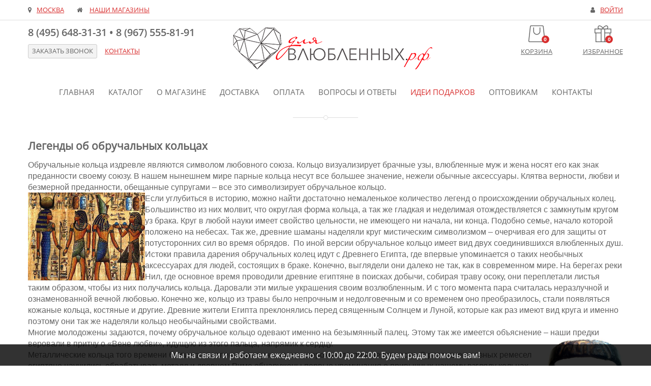

--- FILE ---
content_type: text/html; charset=utf-8
request_url: https://4love4you.ru/idea/legendy-ob-obruchalnih-koltsah/
body_size: 15999
content:
<!DOCTYPE html><html lang="ru"><head><meta http-equiv="Content-Type" content="text/html; charset=utf-8"><meta name="viewport" content="width=device-width, initial-scale=1.0"><!-- Global site tag (gtag.js) - Google Analytics --><script async src="https://www.googletagmanager.com/gtag/js?id=UA-119892717-1"></script><script>
      window.dataLayer = window.dataLayer || [];

      function gtag() {
         dataLayer.push(arguments);
      }
      gtag('js', new Date());

      gtag('config', 'UA-119892717-1');
   </script><title>Легенды об обручальных кольцах</title><meta http-equiv="Content-Type" content="text/html; charset=utf-8" /><meta name="robots" content="index, follow" /><meta name="keywords" content="обручальные кольца, купить обручальные кольца" /><meta name="description" content="Обручальные кольца издревле являются символом любовного союза. Кольцо визуализирует брачные узы, влюбленные муж и жена носят его как знак преданности своему союзу. В нашем нынешнем мире парные кольца несут все большее значение, нежели обычные аксессуары. Клятва верности, любви и безмерной преданности, обещанные супругами – все это символизирует обручальное кольцо." /><link href="/bitrix/css/ilyaaleksandrov.chatpanel/style.css?17471378057958" type="text/css"  rel="stylesheet" /><link href="/bitrix/templates/GW_template/components/bitrix/news/GW_news/bitrix/news.detail/.default/style.css?1585655644363" type="text/css"  rel="stylesheet" /><link href="/bitrix/templates/GW_template/fonts/font-awesome-4.7.0/css/font-awesome.min.css?158565564531000" type="text/css"  data-template-style="true"  rel="stylesheet" /><link href="/bitrix/templates/GW_template/css/bootstrap.min.css?1585655645147961" type="text/css"  data-template-style="true"  rel="stylesheet" /><link href="/bitrix/templates/GW_template/libs/OwlCarousel2-2.2.1/owl.carousel.min.css?15902381912936" type="text/css"  data-template-style="true"  rel="stylesheet" /><link href="/bitrix/templates/GW_template/libs/OwlCarousel2-2.2.1/owl.theme.default.min.css?1590238197936" type="text/css"  data-template-style="true"  rel="stylesheet" /><link href="/bitrix/templates/GW_template/libs/fancybox/jquery.fancybox.css?15856556444895" type="text/css"  data-template-style="true"  rel="stylesheet" /><link href="/bitrix/templates/GW_template/css/style.css?168269139089818" type="text/css"  data-template-style="true"  rel="stylesheet" /><link href="/bitrix/templates/GW_template/css/additional.css?168269409243935" type="text/css"  data-template-style="true"  rel="stylesheet" /><link href="/local/components/webes/oneclick/css/styles.css?15856555658692" type="text/css"  data-template-style="true"  rel="stylesheet" /><link href="/bitrix/templates/GW_template/components/bitrix/sale.basket.basket.small/GW_small_basket/style.css?1585655644329" type="text/css"  data-template-style="true"  rel="stylesheet" /><link href="/bitrix/components/bitrix/map.yandex.system/templates/.default/style.css?1585655611666" type="text/css"  data-template-style="true"  rel="stylesheet" /><link href="/bitrix/templates/GW_template/styles.css?1750238743340" type="text/css"  data-template-style="true"  rel="stylesheet" /><script>if(!window.BX)window.BX={};if(!window.BX.message)window.BX.message=function(mess){if(typeof mess==='object'){for(let i in mess) {BX.message[i]=mess[i];} return true;}};</script><script>(window.BX||top.BX).message({"JS_CORE_LOADING":"Загрузка...","JS_CORE_NO_DATA":"- Нет данных -","JS_CORE_WINDOW_CLOSE":"Закрыть","JS_CORE_WINDOW_EXPAND":"Развернуть","JS_CORE_WINDOW_NARROW":"Свернуть в окно","JS_CORE_WINDOW_SAVE":"Сохранить","JS_CORE_WINDOW_CANCEL":"Отменить","JS_CORE_WINDOW_CONTINUE":"Продолжить","JS_CORE_H":"ч","JS_CORE_M":"м","JS_CORE_S":"с","JSADM_AI_HIDE_EXTRA":"Скрыть лишние","JSADM_AI_ALL_NOTIF":"Показать все","JSADM_AUTH_REQ":"Требуется авторизация!","JS_CORE_WINDOW_AUTH":"Войти","JS_CORE_IMAGE_FULL":"Полный размер"});</script><script src="/bitrix/js/main/core/core.js?1759068830511455"></script><script>BX.Runtime.registerExtension({"name":"main.core","namespace":"BX","loaded":true});</script><script>BX.setJSList(["\/bitrix\/js\/main\/core\/core_ajax.js","\/bitrix\/js\/main\/core\/core_promise.js","\/bitrix\/js\/main\/polyfill\/promise\/js\/promise.js","\/bitrix\/js\/main\/loadext\/loadext.js","\/bitrix\/js\/main\/loadext\/extension.js","\/bitrix\/js\/main\/polyfill\/promise\/js\/promise.js","\/bitrix\/js\/main\/polyfill\/find\/js\/find.js","\/bitrix\/js\/main\/polyfill\/includes\/js\/includes.js","\/bitrix\/js\/main\/polyfill\/matches\/js\/matches.js","\/bitrix\/js\/ui\/polyfill\/closest\/js\/closest.js","\/bitrix\/js\/main\/polyfill\/fill\/main.polyfill.fill.js","\/bitrix\/js\/main\/polyfill\/find\/js\/find.js","\/bitrix\/js\/main\/polyfill\/matches\/js\/matches.js","\/bitrix\/js\/main\/polyfill\/core\/dist\/polyfill.bundle.js","\/bitrix\/js\/main\/core\/core.js","\/bitrix\/js\/main\/polyfill\/intersectionobserver\/js\/intersectionobserver.js","\/bitrix\/js\/main\/lazyload\/dist\/lazyload.bundle.js","\/bitrix\/js\/main\/polyfill\/core\/dist\/polyfill.bundle.js","\/bitrix\/js\/main\/parambag\/dist\/parambag.bundle.js"]);
</script><script>BX.Runtime.registerExtension({"name":"ui.dexie","namespace":"BX.DexieExport","loaded":true});</script><script>BX.Runtime.registerExtension({"name":"ls","namespace":"window","loaded":true});</script><script>BX.Runtime.registerExtension({"name":"fx","namespace":"window","loaded":true});</script><script>BX.Runtime.registerExtension({"name":"fc","namespace":"window","loaded":true});</script><script>BX.Runtime.registerExtension({"name":"jquery","namespace":"window","loaded":true});</script><script>(window.BX||top.BX).message({"LANGUAGE_ID":"ru","FORMAT_DATE":"DD.MM.YYYY","FORMAT_DATETIME":"DD.MM.YYYY HH:MI:SS","COOKIE_PREFIX":"BITRIX_SM","SERVER_TZ_OFFSET":"10800","UTF_MODE":"Y","SITE_ID":"s1","SITE_DIR":"\/","USER_ID":"","SERVER_TIME":1769011664,"USER_TZ_OFFSET":0,"USER_TZ_AUTO":"Y","bitrix_sessid":"46b2ec049d6a38ad8e3e8eeddfb2e503"});</script><script src="/bitrix/js/ui/dexie/dist/dexie.bundle.js?1759068217218847"></script><script src="/bitrix/js/main/core/core_ls.js?17380601474201"></script><script src="/bitrix/js/main/core/core_fx.js?158565563716888"></script><script src="/bitrix/js/main/core/core_frame_cache.js?175906823916945"></script><script src="/bitrix/js/main/jquery/jquery-1.12.4.min.js?167896191697163"></script><script src="/bitrix/js/ilyaaleksandrov.chatpanel/script.js?174713780530173"></script><script>
					(function () {
						"use strict";

						var counter = function ()
						{
							var cookie = (function (name) {
								var parts = ("; " + document.cookie).split("; " + name + "=");
								if (parts.length == 2) {
									try {return JSON.parse(decodeURIComponent(parts.pop().split(";").shift()));}
									catch (e) {}
								}
							})("BITRIX_CONVERSION_CONTEXT_s1");

							if (cookie && cookie.EXPIRE >= BX.message("SERVER_TIME"))
								return;

							var request = new XMLHttpRequest();
							request.open("POST", "/bitrix/tools/conversion/ajax_counter.php", true);
							request.setRequestHeader("Content-type", "application/x-www-form-urlencoded");
							request.send(
								"SITE_ID="+encodeURIComponent("s1")+
								"&sessid="+encodeURIComponent(BX.bitrix_sessid())+
								"&HTTP_REFERER="+encodeURIComponent(document.referrer)
							);
						};

						if (window.frameRequestStart === true)
							BX.addCustomEvent("onFrameDataReceived", counter);
						else
							BX.ready(counter);
					})();
				</script><script src="/bitrix/templates/GW_template/js/jquery-1.11.1.min.js?158565564495786"></script><script src="/bitrix/templates/GW_template/js/jquery-ui.js?1585655644520714"></script><script src="/bitrix/templates/GW_template/js/jquery.cookie.js?15856556443121"></script><script src="/bitrix/templates/GW_template/js/bootstrap.js?158565564469707"></script><script src="/bitrix/templates/GW_template/js/owl.carousel.min.js?159023818740401"></script><script src="/bitrix/templates/GW_template/libs/fancybox/jquery.fancybox.js?158565564448706"></script><script src="/bitrix/templates/GW_template/js/script_v2.js?17005708858873"></script><script src="/local/components/webes/oneclick/js/script.js?168348074724484"></script><script src="/bitrix/components/bitrix/map.yandex.view/templates/.default/script.js?16533069091540"></script><script src="https://4love4you.ru/local/components/webes/oneclick/js/script.js"></script><script src="https://yastatic.net/es5-shims/0.0.2/es5-shims.min.js"></script><script src="https://yastatic.net/share2/share.js"></script><meta name="google-site-verification" content="NVAtrs0w-amNdrGMCbqJQdHo2GIPWnD0c7M8pnQocy8" /></head><body><style>
      .fast-buy-btn {
         display: inline-block;
         font: 15px 'OpenSansRegular', sans-serif;
         line-height: normal;
         letter-spacing: 0;
         text-transform: uppercase;
         color: #fff;
         line-height: 40px;
         width: 100%;
         background: #d82e2e;
         border: none;
         text-align: center;
		   /*margin: 2px 0px 0px 0px !important;*/
border-top: rgb(255, 255, 255) solid 1px;
      }
   </style><div id="wraper"><div class="header"><div class="top-line-header"><div class="container"><div class="row"><div class="col-xs-6 col-sm-6 col-md-6 col-lg-6"><div class="is-place"><div><i class="fa fa-map-marker"></i><div class="city-list">москва
                              <!--
										<ul><li>москва</li><li>Санкт-петербург</li><li>Екатеринбург</li><li>Сочи</li><li>Владивосток</li></ul>
										--></div></div><span class="our-store our-store-600-hidden"><i class="fa fa-home" aria-hidden="true"></i><a class="our-store our-store-600-hidden" style="margin-left: 3px;" href="#main_address_block" data-toggle="modal" data-target="#main_address_block">НАШИ МАГАЗИНЫ</a></span></div></div><div class="col-xs-6 col-sm-6 col-md-6 col-lg-6 text-right"><p><span class="our-store"><i class="fa fa-user" aria-hidden="true"></i><a href="#" data-toggle="modal" data-target="#myModal">Войти</a><!--<a href="/auth/?login=yes">Войти</a>--></span></p></div></div></div></div><div class="logo-wrap-header"><div class="container"><div class="mobile_logo"><a href="/" class="logo-header"><img src="/bitrix/templates/GW_template/images/logo.png"></a></div><div class="row"><div class="col-xs-4 col-sm-4 col-md-4 col-lg-4"><p class="phone-header">8 (495) 648-31-31 <br class="respons900"><span class="respons-point">•</span> 8 (967) 555-81-91</p><p class="contacts-buttons-header"><a href="#" class="call-back-header" data-toggle="modal" data-target="#callback">Заказать звонок</a><a href="/contacts/">КОНТАКТЫ</a></p></div><div class="col-xs-4 col-sm-4 col-md-4 col-lg-4 text-center"><a href="/" class="logo-header"><img src="/bitrix/templates/GW_template/images/logo.png"></a></div><div class="col-xs-4 col-sm-4 col-md-4 col-lg-4 text-right"><div class="dropdown" id="GW_small_basket"><!--'start_frame_cache_oLJPsr'-->	<a href="#" class="button-cart cart" data-toggle="dropdown" aria-haspopup="true" aria-expanded="false"><span class="cart-img-wrap"><img src="/bitrix/templates/GW_template/images/bag.png"><span class="count-products circle">0</span></span><span class="button-cart-text">Корзина</span></a><ul class="dropdown-menu" id="menu1"><li>В вашей корзине пока нет товаров</li><li class="sum-order">ИТОГО:<span> 0 руб</span></li><li class="order-issue"><a href="/personal/basket.php" class="to-cart"><i class="fa fa-shopping-cart" aria-hidden="true"></i> Корзина</a><a href="/order/" class="issue">Оформить</a></li></ul><!--'end_frame_cache_oLJPsr'-->                     </div><div class="dropdown" id="GW_favorite"><a href="#" class="button-cart favorites" data-toggle="dropdown" aria-haspopup="true" aria-expanded="false"><img src="/bitrix/templates/GW_template/images/gift.png"><span class="count-products">0</span><span class="button-cart-text">избранное</span></a><ul class="dropdown-menu" id="menu1"><li class="all-izbr"><a href="#"><i class="fa fa-heart" aria-hidden="true"></i> Все избранное</a></li></ul></div></div></div></div></div><!--'start_frame_cache_LkGdQn'--><div id="menu-header"><div class="menu-header"><div class="container"><a href="#" class="touch-menu"><i class="fa fa-bars" aria-hidden="true"></i></a><ul class="nav nav-pills ondrop-menu"><li role="presentation" class=""><a href="/" >Главная</a></li><li role="presentation" class="GW_dropdown_menu"><a href="/catalog/" class="disable_href">Каталог</a><div class="drop-menu-wrap"><div class="drop-menu main-drop-menu" style="display: none;"><div class="container"><div class="row"><div class="col-xs-12 col-sm-4 col-md-2 col-lg-2 add_menu_block"><div class="drop-menu-block"><h4 class="text-header4">Для влюбленных</h4><p><span class="line2"></span></p><ul>													<li><a href="/catalog/parnie_kolrsa/">Парные кольца</a></li><li><a href="/catalog/dvoynie_kuloni/">Парные кулоны</a></li><li><a href="/catalog/parnie-brasleti/">Парные браслеты</a></li><li><a href="/catalog/parnye-breloki/">Парные брелоки</a></li><li><a href="/catalog/originalnie_podarki/">Оригинальные подарки</a></li><li><a href="/catalog/albums-for-lovers/">Книги пожеланий, фотоальбомы</a></li><li><a href="/catalog/korobochki/">Упаковка и коробочки</a></li></ul>											<p class="all-view"><a href="/catalog/dlya-vlyublennykh/">Показать все ></a></p></div></div><div class="col-xs-12 col-sm-4 col-md-2 col-lg-2 add_menu_block"><div class="drop-menu-block"><h4 class="text-header4">Пирсинг</h4><p><span class="line2"></span></p><ul>													<li><a href="/catalog/v-pupok/">В пупок</a></li><li><a href="/catalog/v-nos/">В нос</a></li><li><a href="/catalog/v-gubu/">В губу</a></li><li><a href="/catalog/v-brov/">В бровь</a></li><li><a href="/catalog/v-ushi/">В ухо</a></li><li><a href="/catalog/v-soski/">В соски</a></li><li><a href="/catalog/nabory/">Наборы</a></li><li><a href="/catalog/obmanki/">Обманки</a></li><li><a href="/catalog/v-yazyk/">В язык</a></li></ul>											<p class="all-view"><a href="/catalog/pirsing/">Показать все ></a></p></div></div><div class="col-xs-12 col-sm-4 col-md-2 col-lg-2 add_menu_block"><div class="drop-menu-block"><h4 class="text-header4">Красная нить</h4><p><span class="line2"></span></p><ul>													<li><a href="/catalog/krasnaia-nit-iz-izrailya/">из Израиля</a></li><li><a href="/catalog/braslety-na-krasnoy-niti/">Браслеты на красной нити</a></li></ul>											<p class="all-view"><a href="/catalog/brasleti-krasnaia-nit/">Показать все ></a></p></div></div><div class="col-xs-12 col-sm-4 col-md-2 col-lg-2 add_menu_block"><div class="drop-menu-block"><h4 class="text-header4">Браслеты желаний</h4><p><span class="line2"></span></p><ul>													<li><a href="/catalog/brasleti-jelaniy-zavetnye-mechty/">Заветные мечты</a></li><li><a href="/catalog/braslety-zhelaniy-yarkie-mechty/">Яркие мечты</a></li><li><a href="/catalog/braslety-zhelaniy-dragotsennye-mechty/">Драгоценные мечты</a></li><li><a href="/catalog/otkrytki-motivatory/">Открытки мотиваторы</a></li></ul>											<p class="all-view"><a href="/catalog/brasleti-jelaniy/">Показать все ></a></p></div></div><div class="col-xs-12 col-sm-4 col-md-2 col-lg-2 add_menu_block"><div class="drop-menu-block"><h4 class="text-header4">Мужская бижутерия</h4><p><span class="line2"></span></p><ul>													<li><a href="/catalog/muzhskie-braslety/">Браслеты</a></li><li><a href="/catalog/braslety-na-styazhke/">Браслеты бохо</a></li><li><a href="/catalog/busy_1/">Бусы</a></li><li><a href="/catalog/muzhskie-kolca/">Кольца</a></li><li><a href="/catalog/muzhskie-kulony/">Кулоны</a></li><li><a href="/catalog/muzhskie-chasi/">Часы</a></li></ul>											<p class="all-view"><a href="/catalog/muzhskaya-bizhuteriya/">Показать все ></a></p></div></div><div class="col-xs-12 col-sm-4 col-md-2 col-lg-2 add_menu_block"><div class="drop-menu-block"><h4 class="text-header4">Женская бижутерия</h4><p><span class="line2"></span></p><ul>													<li><a href="/catalog/brasleti/">Браслеты</a></li><li><a href="/catalog/foot-braslets/">Браслеты на ногу</a></li><li><a href="/catalog/kolca/">Кольца</a></li><li><a href="/catalog/kulony/">Кулоны</a></li><li><a href="/catalog/sergi/">Серьги</a></li><li><a href="/catalog/flash-tatoo/">Флеш тату</a></li><li><a href="/catalog/komplekti-ukrasheniy/">Украшения для тела</a></li><li><a href="/catalog/watch/">Часы</a></li></ul>											<p class="all-view"><a href="/catalog/kuloni-podveski/">Показать все ></a></p></div></div></div></div></div></div></li><li role="presentation" class="GW_dropdown_menu"><a href="/about/" class="disable_href">О магазине</a><div class="drop-menu-wrap"><div class="drop-menu main-drop-menu" style="display: none;"><div class="container"><div class="row"><div class="col-xs-12 col-sm-4 col-md-2 col-lg-2"><div class="drop-menu-block"><ul><li><a href="/about/">О магазине</a></li></ul></div></div><div class="col-xs-12 col-sm-4 col-md-2 col-lg-2"><div class="drop-menu-block"><ul><li><a href="/news/">Новости</a></li></ul></div></div><div class="col-xs-12 col-sm-4 col-md-2 col-lg-2"><div class="drop-menu-block"><ul><li><a href="/about/Warranty/">Гарантия</a></li></ul></div></div><div class="col-xs-12 col-sm-4 col-md-2 col-lg-2"><div class="drop-menu-block"><ul><li><a href="/oferta/">Оферта</a></li></ul></div></div><div class="col-xs-12 col-sm-4 col-md-2 col-lg-2"><div class="drop-menu-block"><ul><li><a href="/privacy_policy/">Политика конфиденциальности</a></li></ul></div></div></div></div></div></div></li><li role="presentation" class=""><a href="/shipping-and-payment/" >Доставка</a></li><li role="presentation" class=""><a href="/payment/" >Оплата</a></li><li role="presentation" class=""><a href="/voprosi-i-otveti/" >Вопросы и ответы</a></li><li role="presentation" class="active "><a href="/idea/" >Идеи подарков</a></li><li role="presentation" class=""><a href="/wholesale-distribution/" >Оптовикам</a></li><li role="presentation" class=""><a href="/contacts/" >Контакты</a></li></ul></div></div></div><!--'end_frame_cache_LkGdQn'-->      </div><div class="main-content main-content-sidebar"><div class="container"><div class="news"><div class="container"><div class="news-title"><p><span class="line"><img src="/bitrix/templates/GW_template/images/line.png"></span></p></div><div class="news"><div class="row"><div class="col-xs-12 col-sm-6 col-md-6 col-lg-12"><div class="news-description text-left"><h1>Легенды об обручальных кольцах</h1><p><span style="font-family: Arial, Helvetica; font-size: 12pt;">Обручальные кольца издревле являются символом любовного союза. Кольцо визуализирует брачные узы, влюбленные муж и жена носят его как знак преданности своему союзу. В нашем нынешнем мире парные кольца несут все большее значение, нежели обычные аксессуары. Клятва верности, любви и безмерной преданности, обещанные супругами – все это символизирует обручальное кольцо.</span><br><span style="font-family: Arial, Helvetica; font-size: 12pt;"> </span><img width="230" alt="Египетская свадьба" src="/upload/medialibrary/101/101b31b555af5180fd367f84daccaf7e.jpg" height="173" title="Египетская свадьба" align="left"><span style="font-family: Arial, Helvetica; font-size: 12pt;">Если углубиться в историю, можно найти достаточно немаленькое количество легенд о происхождении обручальных колец. Большинство из них молвит, что округлая форма кольца, а так же гладкая и неделимая отождествляется с замкнутым кругом уз брака. Круг в любой науки имеет свойство цельности, не имеющего ни начала, ни конца. Подобно семье, начало которой положено на небесах. Так же, древние шаманы наделяли круг мистическим символизмом – очерчивая его для защиты от потусторонних сил во время обрядов.&nbsp; По иной версии обручальное кольцо имеет вид двух соединившихся влюбленных душ.</span><br><span style="font-family: Arial, Helvetica; font-size: 12pt;">
	Истоки правила дарения обручальных колец идут с Древнего Египта, где впервые упоминается о таких необычных аксессуарах для людей, состоящих в браке. Конечно, выглядели они далеко не так, как в современном мире. На берегах реки Нил, где основное время проводили древние египтяне в поисках добычи, собирая траву осоку, они переплетали листья таким образом, чтобы из них получались кольца. Даровали эти милые украшения своим возлюбленным. И с того момента пара считалась неразлучной и ознаменованной вечной любовью. Конечно же, кольцо из травы было непрочным и недолговечным и со временем оно преобразилось, стали появляться кожаные кольца, костяные и другие. Древние жители Египта преклонялись перед священным Солнцем и Луной, которые как раз имеют вид круга и именно поэтому они так же наделяли кольцо необычайными свойствами.</span><br><span style="font-family: Arial, Helvetica; font-size: 12pt;">
	Многие молодожены задаются, почему обручальное кольцо одевают именно на безымянный палец. Этому так же имеется объяснение – наши предки</span><img width="150" alt="Эволюция обручальных колец" src="/upload/medialibrary/10a/10ab301c444dcbac6b973bcf7da8c031.jpg" height="111" title="Эволюция обручальных колец" align="right"><span style="font-family: Arial, Helvetica; font-size: 12pt;"> веровали в притчу о «Вене любви», идущую из этого пальца, напрямик к сердцу.</span><br><span style="font-family: Arial, Helvetica; font-size: 12pt;">
	Металлические кольца того времени были изготовлены кустарно, имели шероховатости и неровности. С развитием разных ремесел египтяне научились обрабатывать металл и древнем Риме обнаружены первые упоминания о привычных нашему взгляду кольцах.</span><br><span style="font-family: Arial, Helvetica; font-size: 12pt;">
	Во все времена жених даровал невесте все самое ценное, что имел – золотые слитки, серебро, уже в те времена драгоценные металлы имели особое ценовое значение. Из них и стали изготавливать обручальные кольца.</span><br><span style="font-family: Arial, Helvetica; font-size: 12pt;">
	В наше время претерпел изменения только лишь внешний вид обручальных колец, традиция же обмениваться обручальными кольцами осталась. По этой традиции кольца к свадьбе непременно покупает жених и по обыкновению это очень непростая процедура для&nbsp; </span></p><span style="font-family: Arial, Helvetica; font-size: 12pt;"> </span><img width="150" alt="Обручальное кольцо" src="/upload/medialibrary/486/48669873cb1ff0eec1a0c94edf8bfcb1.jpg" height="118" title="Обручальное кольцо" align="right"><span style="font-family: Arial, Helvetica; font-size: 12pt;"> </span><p><span style="font-family: Arial, Helvetica; font-size: 12pt;">
	мужчины, тем более молодого. Купить обручальные кольца </span><span style="font-family: Arial, Helvetica; font-size: 12pt;">можно совместно посоветовавшись с невестой, ведь ее мнениеочень важно, а иногда и первостепенно. Все чаще молодые девушки предпочитают обручальные кольца, увенчанные бриллиантами, мужчины же, наоборот, - менее заметные на руке гладкие классические кольца.</span><br><span style="font-family: Arial, Helvetica; font-size: 12pt;">
	Не имеет значения, какого вида и качества будут обручальные кольца, важно, чтобы молодожены всегда помнили о том, что это ношение обручального кольца это не просто дань древним традициям и поверьям, это символ вечной любви, носимый на протяжении всей долгой совместной жизни.</span></p>												<div style="clear:both"></div><br /><div class="social text-left"><div class="ya-share2" data-services="facebook,twitter,gplus,vkontakte" data-size="s"></div></div></div></div></div></div><p><a href="/news/">Возврат к списку</a></p></div></div>             </div></div><div class="footer"><div class="container"><div class="row"><div class="col-xs-12 col-sm-6 col-md-3 col-lg-3"><div class="ft-block"><h4 class="text-header4 color-red">LUCKSHERY</h4><p><span class="line3"></span></p><p class="copyright">
	© Интернет-магазин ДляВлюбленных.<br>
	Все права защищены.
</p><p class="ft-social"><a href="#" class="fb"><i class="fa fa-facebook" aria-hidden="true"></i></a> <a href="#" class="tw"><i class="fa fa-twitter" aria-hidden="true"></i></a> <a href="#" class="gp"><i class="fa fa-google-plus" aria-hidden="true"></i></a> <a href="https://vk.com/my_luckshery" class="vk"><i class="fa fa-vk" aria-hidden="true"></i></a></p><div style="position:absolute;left:-4501px;width:531px"><a href="http://www.black-base.ru "title="чёрный список покупателей" target="_blank">чёрный список покупателей</a></div>                  </div></div><div class="col-xs-12 col-sm-6 col-md-3 col-lg-3"><div class="ft-block"><h4 class="text-header4">Меню</h4><p><span class="line3"></span></p><ul><li><a href="/">Главная</a></li><li><a href="/catalog/">Каталог товаров</a></li><li><a href="/shipping-and-payment/">Доставка</a></li><li><a href="/payment/">Оплата</a></li><li><a href="/wholesale-distribution/">Оптовым покупателям</a></li><li><a href="/contacts/">Контактная информация</a></li></ul></div></div><div class="col-xs-12 col-sm-6 col-md-3 col-lg-3"><div class="ft-block"><h4 class="text-header4">Правовая информация</h4><p><span class="line3"></span></p><ul><li><a href="/oferta/">Публичная оферта</a></li><li><a href="/privacy_policy/">Политика конфиденциальности</a></li><li><a href="/about/Warranty/">Гарантии</a></li></ul></div></div><div class="col-xs-12 col-sm-6 col-md-3 col-lg-3"><div class="ft-block"><h4 class="text-header4">НАШИ КОНТАКТЫ</h4><p><span class="line3"></span></p><p class="copyright">
	 Индивидуальный Предприниматель Макаров Евгений Юрьевич
</p><div class="ft-conacts"><p><i class="fa fa-map-marker" aria-hidden="true"></i> г. Москва, 1-й Нагатинский пр-д, д.2, стр.32
	</p><p><i class="fa fa-location-arrow" aria-hidden="true"></i> @LucksheryBot
	</p><p><i class="fa fa-phone" aria-hidden="true"></i> (495) 648-31-31
	</p></div><br>                  </div></div><div class="giveweb_development"><div class="all"><a href="https://giveweb.ru/" title="разработка и создание сайта. GiveWeb"><img src="/bitrix/templates/GW_template/images/f-logo-4love.png"><p>Разработка, поддержка и создание сайта</p></a></div></div></div></div></div></div><!-- Modal --><div class="modal fade" id="main_address_block" tabindex="-1" role="dialog"><div class="modal-map-wrap modal-dialog" role="document"><div class="modal-map"><div class="map-wrap"><script>
function BX_SetPlacemarks_MAP_mF8Ev4(map)
{
	if(typeof window["BX_YMapAddPlacemark"] != 'function')
	{
		/* If component's result was cached as html,
		 * script.js will not been loaded next time.
		 * let's do it manualy.
		*/

		(function(d, s, id)
		{
			var js, bx_ym = d.getElementsByTagName(s)[0];
			if (d.getElementById(id)) return;
			js = d.createElement(s); js.id = id;
			js.src = "/bitrix/components/bitrix/map.yandex.view/templates/.default/script.js";
			bx_ym.parentNode.insertBefore(js, bx_ym);
		}(document, 'script', 'bx-ya-map-js'));

		var ymWaitIntervalId = setInterval( function(){
				if(typeof window["BX_YMapAddPlacemark"] == 'function')
				{
					BX_SetPlacemarks_MAP_mF8Ev4(map);
					clearInterval(ymWaitIntervalId);
				}
			}, 300
		);

		return;
	}

	var arObjects = {PLACEMARKS:[],POLYLINES:[]};
	arObjects.PLACEMARKS[arObjects.PLACEMARKS.length] = BX_YMapAddPlacemark(map, {'LON':'37.631080076057','LAT':'55.684481705397','TEXT':'1-й Нагатинский пр-д, 2 строение 32'});
}
</script><div class="bx-yandex-view-layout"><div class="bx-yandex-view-map"><script>
			var script = document.createElement('script');
			script.src = 'https://enterprise.api-maps.yandex.ru/2.0/?load=package.full&mode=release&lang=ru-RU&wizard=bitrix&apikey=532a3323-be80-4024-91ad-e7b22b1b13a7';
			(document.head || document.documentElement).appendChild(script);
			script.onload = function () {
				this.parentNode.removeChild(script);
			};
		</script><script>

if (!window.GLOBAL_arMapObjects)
	window.GLOBAL_arMapObjects = {};

function init_MAP_mF8Ev4()
{
	if (!window.ymaps)
		return;

	var node = BX("BX_YMAP_MAP_mF8Ev4");
	node.innerHTML = '';

	var map = window.GLOBAL_arMapObjects['MAP_mF8Ev4'] = new ymaps.Map(node, {
		center: [55.738299999988, 37.5946],
		zoom: 10,
		type: 'yandex#map'
	});

	map.behaviors.enable("scrollZoom");
	map.behaviors.enable("dblClickZoom");
	map.behaviors.enable("drag");
	if (map.behaviors.isEnabled("rightMouseButtonMagnifier"))
		map.behaviors.disable("rightMouseButtonMagnifier");
	map.controls.add('zoomControl');
	map.controls.add('miniMap');
	map.controls.add('typeSelector');
	map.controls.add('scaleLine');
	if (window.BX_SetPlacemarks_MAP_mF8Ev4)
	{
		window.BX_SetPlacemarks_MAP_mF8Ev4(map);
	}
}

(function bx_ymaps_waiter(){
	if(typeof ymaps !== 'undefined')
		ymaps.ready(init_MAP_mF8Ev4);
	else
		setTimeout(bx_ymaps_waiter, 100);
})();


/* if map inits in hidden block (display:none)
*  after the block showed
*  for properly showing map this function must be called
*/
function BXMapYandexAfterShow(mapId)
{
	if(window.GLOBAL_arMapObjects[mapId] !== undefined)
		window.GLOBAL_arMapObjects[mapId].container.fitToViewport();
}

</script><div id="BX_YMAP_MAP_mF8Ev4" class="bx-yandex-map" style="height: 600px; width: 730px;max-width: 100%;">загрузка карты...</div>	</div></div><div class="map-description"></div></div></div></div></div><div class="modal fade" id="myModal" tabindex="-1" role="dialog"><div class="modal-dialog" role="document"><div class="modal-login"><div class="modal-header">
               Войти в личный кабинет
            </div><p><input id="user_login" type="text" placeholder="Логин" class="login-inp"></p><p><input id="user_password" type="password" placeholder="Пароль" class="login-inp"></p><p class="error_modal_login"></p><p class="remember-password"><a href="/auth/?forgot_password=yes">Забыли пароль?</a></p><!--<p><input type="submit" class="red-button" value="Войти"> <a href="/auth/?register=yes" class="red-button">Регистрация</a></p>--><p><span class="GW_autorizeProcess red-button">Войти</span><a href="/auth/?register=yes" class="red-button">Регистрация</a></p></div></div></div><!-- Callback --><div class="modal fade" id="callback" tabindex="-1" role="dialog"><div class="modal-dialog" role="document"><!--'start_frame_cache_4enrz3'--><form name="ORDERING_CALL" action="/idea/legendy-ob-obruchalnih-koltsah/?%2Fidea%2Flegendy-ob-obruchalnih-koltsah%2F=" method="POST" enctype="multipart/form-data"><input type="hidden" name="sessid" id="sessid" value="46b2ec049d6a38ad8e3e8eeddfb2e503" /><input type="hidden" name="WEB_FORM_ID" value="2" /><input type="hidden" name="lang" value="ru" /><div class="modal-login"><div class="modal-header">ЗАКАЗАТЬ ЗВОНОК</div><p><span class="">Телефон</span><br /><input type="text" placeholder="Ваш телефон" class="login-inp" name="form_text_8" value=""></p><p><span class=""> Комментарий</span><br /><textarea name="form_textarea_12"class="inputtextareacomment" placeholder="Оставьте здесь Ваш комментарий для звонка" ></textarea></p><p><input type="checkbox"  id="form_checkbox_PRIVATE_POLICE_14" name="form_checkbox_PRIVATE_POLICE[]" value="14"><label for="form_checkbox_PRIVATE_POLICE_14"><span class="">&nbsp;Я согласен с условиями Политики конфиденциальности компании, в соответствии с 152-ФЗ</span></label></p><p> </p><p><input  type="submit" name="web_form_submit" value="Заказать звонок" class="red-button" /></p></div></form><!--'end_frame_cache_4enrz3'-->      </div></div><!-- Yandex.Metrika counter --><script type="text/javascript">
         (function(m, e, t, r, i, k, a) {
            m[i] = m[i] || function() {
               (m[i].a = m[i].a || []).push(arguments)
            };
            m[i].l = 1 * new Date();
            k = e.createElement(t), a = e.getElementsByTagName(t)[0], k.async = 1, k.src = r, a.parentNode.insertBefore(k, a)
         })
         (window, document, "script", "https://mc.yandex.ru/metrika/tag.js", "ym");

         ym(23790112, "init", {
            clickmap: true,
            trackLinks: true,
            accurateTrackBounce: true,
            webvisor: true,
            trackHash: true,
            ecommerce: "dataLayer"
         });
      </script><noscript><div><img src="https://mc.yandex.ru/watch/23790112" style="position:absolute; left:-9999px;" alt="" /></div></noscript><!-- /Yandex.Metrika counter --><!-- Traffic tracking code --><script type="text/javascript">
         (function(w, p) {
            var a, s;
            (w[p] = w[p] || []).push({
               counter_id: 373305312
            });
            a = document.createElement('script');
            a.type = 'text/javascript';
            a.async = true;
            a.src = ('https:' == document.location.protocol ? 'https://' : 'http://') + 'autocontext.begun.ru/analytics.js';
            s = document.getElementsByTagName('script')[0];
            s.parentNode.insertBefore(a, s);
         })(window, 'begun_analytics_params');
      </script><!--LI_end--><!-- Rating@Mail.ru counter --><script type="text/javascript">
         var _tmr = window._tmr || (window._tmr = []);
         _tmr.push({
            id: "2463287",
            type: "pageView",
            start: (new Date()).getTime()
         });
         (function(d, w, id) {
            if (d.getElementById(id)) return;
            var ts = d.createElement("script");
            ts.type = "text/javascript";
            ts.async = true;
            ts.id = id;
            ts.src = (d.location.protocol == "https:" ? "https:" : "http:") + "//top-fwz1.mail.ru/js/code.js";
            var f = function() {
               var s = d.getElementsByTagName("script")[0];
               s.parentNode.insertBefore(ts, s);
            };
            if (w.opera == "[object Opera]") {
               d.addEventListener("DOMContentLoaded", f, false);
            } else {
               f();
            }
         })(document, window, "topmailru-code");
      </script><noscript><div><img src="//top-fwz1.mail.ru/counter?id=2463287;js=na" style="border:0;position:absolute;left:-9999px;" alt="" /></div></noscript><!-- //Rating@Mail.ru counter --><!-- Rating@Mail.ru counter --><script type="text/javascript">
         var _tmr = window._tmr || (window._tmr = []);
         _tmr.push({
            id: "2463287",
            type: "pageView",
            start: (new Date()).getTime()
         });
         (function(d, w, id) {
            if (d.getElementById(id)) return;
            var ts = d.createElement("script");
            ts.type = "text/javascript";
            ts.async = true;
            ts.id = id;
            ts.src = (d.location.protocol == "https:" ? "https:" : "http:") + "//top-fwz1.mail.ru/js/code.js";
            var f = function() {
               var s = d.getElementsByTagName("script")[0];
               s.parentNode.insertBefore(ts, s);
            };
            if (w.opera == "[object Opera]") {
               d.addEventListener("DOMContentLoaded", f, false);
            } else {
               f();
            }
         })(document, window, "topmailru-code");
      </script><noscript><div><img src="//top-fwz1.mail.ru/counter?id=2463287;js=na" style="border:0;position:absolute;left:-9999px;" alt="" /></div></noscript><!-- //Rating@Mail.ru counter --><!-- //Bitrix24 chat --><!-- <script data-skip-moving="true">
           (function(w,d,u){
               var s=d.createElement('script');s.async=1;s.src=u+'?'+(Date.now()/60000|0);
               var h=d.getElementsByTagName('script')[0];h.parentNode.insertBefore(s,h);
           })(window,document,'https://cdn.bitrix24.ru/b1837969/crm/site_button/loader_2_p0341w.js');
       </script> --><!-- //Bitrix24 chat -->
     &nbsp;
<div class="warning"><p>
		 Мы на связи и работаем ежедневно с 10:00 до 22:00. Будем рады помочь вам!<br></p><b> </b></div><!-- //Bitrix24 analytics --><!--<script>
        (function(w,d,u){
                var s=d.createElement('script');s.async=true;s.src=u+'?'+(Date.now()/60000|0);
                var h=d.getElementsByTagName('script')[0];h.parentNode.insertBefore(s,h);
        })(window,document,'https://cdn-ru.bitrix24.ru/b1837969/crm/site_button/loader_2_p0341w.js');
</script>--><!-- CLEANTALK template addon --><!--'start_frame_cache_cleantalk_frame'--><script data-skip-moving = 'true'>
                    var ct_checkjs_val = '2e791402601d3936f19dc797b631ce3a', ct_date = new Date();

                    function ctSetCookie(c_name, value) {
                        document.cookie = c_name + '=' + encodeURIComponent(value) + '; path=/';
                    }

                    ctSetCookie('ct_ps_timestamp', Math.floor(new Date().getTime()/1000));
                    ctSetCookie('ct_fkp_timestamp', '0');
                    ctSetCookie('ct_timezone', '0');

                    ct_attach_event_handler(window, 'DOMContentLoaded', ct_ready);

                    setTimeout(function(){
                        ctSetCookie('ct_timezone', ct_date.getTimezoneOffset()/60*(-1));
                        ctSetCookie('ct_checkjs', ct_checkjs_val);  
                    },1000);

                    /* Writing first key press timestamp */
                    var ctFunctionFirstKey = function output(event){
                        var KeyTimestamp = Math.floor(new Date().getTime()/1000);
                        ctSetCookie('ct_fkp_timestamp', KeyTimestamp);
                        ctKeyStopStopListening();
                    }

                    /* Stop key listening function */
                    function ctKeyStopStopListening(){
                        if(typeof window.addEventListener == 'function'){
                            window.removeEventListener('mousedown', ctFunctionFirstKey);
                            window.removeEventListener('keydown', ctFunctionFirstKey);
                        }else{
                            window.detachEvent('mousedown', ctFunctionFirstKey);
                            window.detachEvent('keydown', ctFunctionFirstKey);
                        }
                    }

                    if(typeof window.addEventListener == 'function'){
                        window.addEventListener('mousedown', ctFunctionFirstKey);
                        window.addEventListener('keydown', ctFunctionFirstKey);
                    }else{
                        window.attachEvent('mousedown', ctFunctionFirstKey);
                        window.attachEvent('keydown', ctFunctionFirstKey);
                    }
                    /* Ready function */
                    function ct_ready(){
                      ctSetCookie('ct_visible_fields', 0);
                      ctSetCookie('ct_visible_fields_count', 0);
                      setTimeout(function(){
                        for(var i = 0; i < document.forms.length; i++){
                            var form = document.forms[i];
                            if (form.action.toString().indexOf('/auth/?forgot_password') !== -1)  {
                                continue;
                            }
                            form.onsubmit_prev = form.onsubmit;
                            form.onsubmit = function(event){

                                /* Get only fields */
                                var elements = [];
                                for(var key in this.elements){
                                  if(!isNaN(+key))
                                    elements[key] = this.elements[key];
                                }

                                /* Filter fields */
                                elements = elements.filter(function(elem){

                                    var pass = true;

                                    /* Filter fields */
                                    if( getComputedStyle(elem).display    === 'none' ||   // hidden
                                        getComputedStyle(elem).visibility === 'hidden' || // hidden
                                        getComputedStyle(elem).opacity    === '0' ||      // hidden
                                        elem.getAttribute('type')         === 'hidden' || // type == hidden
                                        elem.getAttribute('type')         === 'submit' || // type == submit
                                        elem.value                        === ''       || // empty value
                                        elem.getAttribute('name')         === null
                                    ){
                                    return false;
                                    }

                                    /* Filter elements with same names for type == radio */
                                    if(elem.getAttribute('type') === 'radio'){
                                        elements.forEach(function(el, j, els){
                                        if(elem.getAttribute('name') === el.getAttribute('name')){
                                            pass = false;
                                            return;
                                        }
                                    });
                                }

                                return true;
                            });

                            /* Visible fields count */
                            var visible_fields_count = elements.length;

                            /* Visible fields */
                            var visible_fields = '';
                            elements.forEach(function(elem, i, elements){
                              visible_fields += ' ' + elem.getAttribute('name');
                            });
                            visible_fields = visible_fields.trim();

                            ctSetCookie('ct_visible_fields', visible_fields);
                            ctSetCookie('ct_visible_fields_count', visible_fields_count);

                            /* Call previous submit action */
                            if(event.target.onsubmit_prev instanceof Function){
                              setTimeout(function(){
                                event.target.onsubmit_prev.call(event.target, event);
                              }, 500);
                            }
                          };
                        }
                      }, 1000);
                    }

                    function ct_attach_event_handler(elem, event, callback){
                      if(typeof window.addEventListener === 'function') elem.addEventListener(event, callback);
                      else                                              elem.attachEvent(event, callback);
                    }

                    function ct_remove_event_handler(elem, event, callback){
                      if(typeof window.removeEventListener === 'function') elem.removeEventListener(event, callback);
                      else                                                 elem.detachEvent(event, callback);
                    }
                    
                    if(typeof jQuery !== 'undefined') {

            /* Capturing responses and output block message for unknown AJAX forms */
            jQuery(document).ajaxComplete(function (event, xhr, settings) {
              if (xhr.responseText && xhr.responseText.indexOf('"apbct') !== -1) {
                try {
                  var response = JSON.parse(xhr.responseText);
                  if (typeof response.apbct !== 'undefined') {
                    response = response.apbct;
                    if (response.blocked) {
                      alert(response.comment);
                      if(+response.stop_script == 1)
                        window.stop();
                    }
                  }                  
                } catch (e) {
                  return;
                }

              }
            });
            
          }
                    </script><!--'end_frame_cache_cleantalk_frame'-->   <!-- /CLEANTALK template addon --><!--noindex--><script>
                            document.addEventListener("DOMContentLoaded",function(){
                                var iachatpanel_params = {'animation_settings_active':'1','animation_settings_deactivate_mobile':'','animation_settings_deactivate_pc':'','animation_settings_deactivate_tablet':'','animation_settings_shadow_display':'1','animation_settings_show_help_no_hover':'','b24_color':'#0083d1','b24_help':'Битрикс24 открытая линия','b24_link':'','b24_sort':'20','call_to_action_active':'1','call_to_action_deactivate_mobile':'','call_to_action_deactivate_pc':'','call_to_action_deactivate_tablet':'','call_to_action_delay':'7','call_to_action_description':'Напишите нам и мы поможем подобрать товар именно для Вас!','call_to_action_image':'/bitrix/images/ilyaaleksandrov.chatpanel/giftbox.png','call_to_action_repeat':'2','call_to_action_title':'Появились вопросы?','display_settings_main_color':'#02ad7c','display_settings_position_margin_bottom_phone':'40','display_settings_position_margin_bottom':'40','display_settings_position_margin_bottom_tablet':'40','display_settings_position_margin_left_right_phone':'40','display_settings_position_margin_left_right':'40','display_settings_position_margin_left_right_tablet':'40','display_settings_position_widget_phone':'Справа','display_settings_position_widget':'Справа','display_settings_position_widget_tablet':'Справа','display_settings_type_widget':'Cтандартный','email_color':'#0083d1','email_help':'Email','email_link':'','email_sort':'30','main_active':'1','main_deactivate_mobile':'','main_deactivate_pc':'','main_deactivate_tablet':'','main_exception_pages':'','ok_color':'#ee8208','ok_help':'Одноклассники','ok_link':'','ok_new_window':'1','ok_sort':'70','phone_color':'#0083d1','phone_help':'Позвонить нам','phone_link':'+74956483131','phone_sort':'10','skype_color':'#03a9f4','skype_help':'Skype','skype_link':'','skype_new_window':'1','skype_sort':'80','telegram_color':'#00aef0','telegram_help':'Telegram','telegram_link':'https://t.me/Luckshery_ru','telegram_new_window':'1','telegram_sort':'50','tiktok_color':'#1a0415','tiktok_help':'TikTok','tiktok_link':'','tiktok_new_window':'1','tiktok_sort':'90','vk_color':'#497bab','vk_help':'Вконтакте','vk_link':'https://vk.com/my_luckshery','vk_new_window':'1','vk_sort':'60','whatsapp_color':'#1fc14b','whatsapp_help':'WhatsApp','whatsapp_link':'79675558191','whatsapp_new_window':'1','whatsapp_sort':'40','yandex_b24':'','yandex_email':'','yandex_ok':'','yandex_open':'','yandex_phone':'','yandex_skype':'','yandex_telegram':'','yandex_tiktok':'','yandex_vk':'','yandex_whatsapp':''};	
                                var chatpanelObj = new IAChatpanel(iachatpanel_params);
                            });
                        </script><!--/noindex-->
</body></html> 

--- FILE ---
content_type: text/html; charset=utf-8
request_url: https://4love4you.ru/bitrix/templates/GW_template/ajax/favorite.php
body_size: 299
content:
<a href="#" class="button-cart favorites" data-toggle="dropdown" aria-haspopup="true" aria-expanded="false"><img src="/bitrix/templates/GW_template/images/gift.png"><span class="count-products">0</span><span class="button-cart-text">избранное</span></a></ul>

 

--- FILE ---
content_type: text/html; charset=utf-8
request_url: https://4love4you.ru/bitrix/templates/GW_template/ajax/update_basket.php
body_size: 501
content:
	<a href="#" class="button-cart cart" data-toggle="dropdown" aria-haspopup="true" aria-expanded="false"><span class="cart-img-wrap"><img src="/bitrix/templates/GW_template/images/bag.png"><span class="count-products circle">0</span></span><span class="button-cart-text">Корзина</span></a><ul class="dropdown-menu" id="menu1"><li>В вашей корзине пока нет товаров</li><li class="sum-order">ИТОГО:<span> 0 руб</span></li><li class="order-issue"><a href="/personal/basket.php" class="to-cart"><i class="fa fa-shopping-cart" aria-hidden="true"></i> Корзина</a><a href="/order/" class="issue">Оформить</a></li></ul> 

--- FILE ---
content_type: text/css
request_url: https://4love4you.ru/bitrix/templates/GW_template/components/bitrix/news/GW_news/bitrix/news.detail/.default/style.css?1585655644363
body_size: 84
content:
div.news-detail
{
	font-size: 12pt;
	word-wrap: break-word;
}
div.news-detail img.detail_picture
{
	float:left;
	margin:0 8px 6px 1px;
}
.news-date-time
{
	color:#486DAA;
}

.news-detail h2{
	font-size: 16pt;
}

.news-detail h3{
	font-size: 14pt;
}

.news h1 {
    font-size: 16pt;
}

.news h2,
.news h3 {
    font-size: 14pt;
}

.news p {
    font-size: 12pt;
}


--- FILE ---
content_type: text/css
request_url: https://4love4you.ru/bitrix/templates/GW_template/css/style.css?168269139089818
body_size: 18679
content:
@font-face {
	font-family: "OpenSansRegular";
	src: url("../fonts/OpenSansRegular/OpenSansRegular.eot");
	src: url("../fonts/OpenSansRegular/OpenSansRegular.eot?#iefix")format("embedded-opentype"),
	url("../fonts/OpenSansRegular/OpenSansRegular.woff") format("woff"),
	url("../fonts/OpenSansRegular/OpenSansRegular.ttf") format("truetype");
	font-style: normal;
	font-weight: normal;
}

@font-face {
	font-family: "OpenSansLight";
	src: url("../fonts/OpenSansLight/OpenSansLight.eot");
	src: url("../fonts/OpenSansLight/OpenSansLight.eot?#iefix")format("embedded-opentype"),
	url("../fonts/OpenSansLight/OpenSansLight.woff") format("woff"),
	url("../fonts/OpenSansLight/OpenSansLight.ttf") format("truetype");
	font-style: normal;
	font-weight: normal;
}

@font-face {
	font-family: "OpenSansItalic";
	src: url("../fonts/OpenSansItalic/OpenSansItalic.eot");
	src: url("../fonts/OpenSansItalic/OpenSansItalic.eot?#iefix")format("embedded-opentype"),
	url("../fonts/OpenSansItalic/OpenSansItalic.woff") format("woff"),
	url("../fonts/OpenSansItalic/OpenSansItalic.ttf") format("truetype");
	font-style: normal;
	font-weight: normal;
}

@font-face {
	font-family: "OpenSansBold";
	src: url("../fonts/OpenSansBold/OpenSansBold.eot");
	src: url("../fonts/OpenSansBold/OpenSansBold.eot?#iefix")format("embedded-opentype"),
	url("../fonts/OpenSansBold/OpenSansBold.woff") format("woff"),
	url("../fonts/OpenSansBold/OpenSansBold.ttf") format("truetype");
	font-style: normal;
	font-weight: normal;
}

@font-face {
	font-family: "OpenSansExtraBold";
	src: url("../fonts/OpenSansExtraBold/OpenSansExtraBold.eot");
	src: url("../fonts/OpenSansExtraBold/OpenSansExtraBold.eot?#iefix")format("embedded-opentype"),
	url("../fonts/OpenSansExtraBold/OpenSansExtraBold.woff") format("woff"),
	url("../fonts/OpenSansExtraBold/OpenSansExtraBold.ttf") format("truetype");
	font-style: normal;
	font-weight: normal;
}

@font-face {
	font-family: "OpenSansExtraBoldItalic";
	src: url("../fonts/OpenSansExtraBoldItalic/OpenSansExtraBoldItalic.eot");
	src: url("../fonts/OpenSansExtraBoldItalic/OpenSansExtraBoldItalic.eot?#iefix")format("embedded-opentype"),
	url("../fonts/OpenSansExtraBoldItalic/OpenSansExtraBoldItalic.woff") format("woff"),
	url("../fonts/OpenSansExtraBoldItalic/OpenSansExtraBoldItalic.ttf") format("truetype");
	font-style: normal;
	font-weight: normal;
}

@font-face {
	font-family: "OpenSansBoldItalic";
	src: url("../fonts/OpenSansBoldItalic/OpenSansBoldItalic.eot");
	src: url("../fonts/OpenSansBoldItalic/OpenSansBoldItalic.eot?#iefix")format("embedded-opentype"),
	url("../fonts/OpenSansBoldItalic/OpenSansBoldItalic.woff") format("woff"),
	url("../fonts/OpenSansBoldItalic/OpenSansBoldItalic.ttf") format("truetype");
	font-style: normal;
	font-weight: normal;
}

@font-face {
	font-family: "OpenSansRegularItalic";
	src: url("../fonts/OpenSansRegularItalic/OpenSansRegularItalic.eot");
	src: url("../fonts/OpenSansRegularItalic/OpenSansRegularItalic.eot?#iefix")format("embedded-opentype"),
	url("../fonts/OpenSansRegularItalic/OpenSansRegularItalic.woff") format("woff"),
	url("../fonts/OpenSansRegularItalic/OpenSansRegularItalic.ttf") format("truetype");
	font-style: normal;
	font-weight: normal;
}

@font-face {
	font-family: "OpenSansSemiBold";
	src: url("../fonts/OpenSansSemiBold/OpenSansSemiBold.eot");
	src: url("../fonts/OpenSansSemiBold/OpenSansSemiBold.eot?#iefix")format("embedded-opentype"),
	url("../fonts/OpenSansSemiBold/OpenSansSemiBold.woff") format("woff"),
	url("../fonts/OpenSansSemiBold/OpenSansSemiBold.ttf") format("truetype");
	font-style: normal;
	font-weight: normal;
}

@font-face {
	font-family: "OpenSansSemiBoldItalic";
	src: url("../fonts/OpenSansSemiBoldItalic/OpenSansSemiBoldItalic.eot");
	src: url("../fonts/OpenSansSemiBoldItalic/OpenSansSemiBoldItalic.eot?#iefix")format("embedded-opentype"),
	url("../fonts/OpenSansSemiBoldItalic/OpenSansSemiBoldItalic.woff") format("woff"),
	url("../fonts/OpenSansSemiBoldItalic/OpenSansSemiBoldItalic.ttf") format("truetype");
	font-style: normal;
	font-weight: normal;
}/*
html, body, div, span, applet, object, iframe, h1, h2, h3, h4, h5, h6, p, blockquote, pre, a, abbr, acronym, address, big, cite, code, del, dfn, em, img, ins, kbd, q, s, samp, small, strike, strong, sub, tt, var, b, w, i, center, dl, dt, dd, ol, ul, li, fieldset, form, label, legend, table, caption, tbody, tfoot, thead, tr, th, td, article, aside, canvas, details, embed, figure, figcaption, footer, header, hgroup, menu, nav, output, ruby, section, summary, time, mark, audio, video {
	margin: 0;
	padding: 0;
	border: 0;
	font-size: 100%;
	font: inherit;
	vertical-align: baseline;
}*/
html{
	height: 100%;
    overflow-x: hidden;
}
body{
	font: 12px 'OpenSansRegular', Arial, sans-serif;
	background-color: #fff;
    overflow-x: hidden;
}
#wraper{
	height:100%;
}
ol, ul{
	list-style: none;
}
*{
	margin: 0;
	padding: 0;
	outline: none;
	-webkit-box-sizing: border-box;
	-moz-box-sizing: border-box;
	box-sizing: border-box;
}
a{
    -webkit-transition: all .4s ease-out !important;
    -moz-transition: all .4s ease-out !important;
    -o-transition: all .4s ease-out !important;
    transition: all .4s ease-out !important;
}
a, a:hover{
	text-decoration: none;
}
/*.clearfix:before, .clearfix:after{
	content: " ";
	display: table;
}
.clearfix:after{
	clear: both;
}
.clr{
	clear:both !important;
}
.left {
	float:left !important;
}
.right{
	float:right !important;
}
div.row{
	margin-left: 0;
    margin-right: 0;
}
div.row div[class^="col-"]{
	padding-left: 0; 
    padding-right: 0; 
}*/
.container{
	width:100%;
	max-width: 1170px;
	margin: 0 auto;
	padding:0;
	position:relative;
    font-size: 14px;
}
.top-line-header{
    height:40px;
    line-height:40px;
    border-bottom: 1px solid #dddddd;
}
.top-line-header p, .top-line-header div.is-place{
    font: 12.5px 'OpenSansRegular', sans-serif;
	color:#666666;
    text-transform:uppercase;
    letter-spacing:0;
    line-height:40px;
}
.top-line-header p span{
    display:inline-block;
}
.top-line-header p i, .top-line-header div.is-place i{
    margin-right:10px;
}
.top-line-header p a, .top-line-header div.is-place a, .top-line-header div.is-place span.city-list, div.city-list{
    display:inline-block;
    color:#d82e2e;
    text-decoration:underline;
}
.is-place>div{
    display:inline-block;
}
.top-line-header div.is-place .city-list{
    cursor:pointer;
}
.city-list{
    display:inline-block;
    position:relative;
}
.city-list > ul{
    display:none;
}
.city-list:hover > ul{
    display:block;
    position:absolute;
    top:100%;
    left:-10px;
    z-index:9999;
    background:#f9f9f9;
    width:auto;
    
}
.city-list:hover > ul>li{
    display:block;
    width:100%;
    font: 12.5px 'OpenSansRegular', sans-serif;
	color:#666666;
    text-transform:capitalize;
    letter-spacing:0;
    line-height:25px;
    padding:0 10px;
    word-wrap: normal;
    white-space:nowrap;
}
.city-list:hover > ul>li:hover{
    color:#fff;
    background:#d82e2e;
}
.top-line-header p a:hover, .top-line-header div.is-place a:hover{
    text-decoration:none;
}
.our-store{
    margin-left:25px;
}
.logo-wrap-header{
    padding:10px 0 20px;
}
.phone-header{
    font: 19.61px 'OpenSansSemiBold', sans-serif;
	color:#666666;
    text-transform:uppercase;
    letter-spacing:0;
    //line-height:40px;
}
.contacts-buttons-header{
    margin-top:10px;
}
.contacts-buttons-header a{
    font: 12.5px 'OpenSansRegular', sans-serif;
    display:inline-block;
    color:#d82e2e;
    text-decoration:underline;
    text-transform:uppercase;
    letter-spacing:0;
}
.contacts-buttons-header a.call-back-header{
    display:inline-block;
    line-height:26px;
    color:#666666;
    padding:0 7px;
    border:1px solid #cccccc;
    border-radius:3px;
    text-decoration:none;
    margin-right:15px;
    background:#f3f3f3;
}
a.call-back-header:hover{
    color:#fff;
    background:#d82e2e;
    border-color:#d82e2e;
}
.button-cart{
    display:inline-block;
    margin-left:50px;
    text-align:center;
    font: 12.5px 'OpenSansRegular', sans-serif;
    /*text-decoration:underline;*/
    text-transform:uppercase;
    letter-spacing:0;
    color:#666666;
    max-width:80px;
}
.button-cart span{
    display:inline-block;
}
.button-cart-text{
    margin-top:10px;
    text-decoration:underline;
}
.button-cart:hover{
    color:#d82e2e;
}
.cart-img-wrap{
    position:relative;
}
.count-products{
    display:inline-block;
    font: 10.42px 'OpenSansBold', sans-serif;
    color:#fff;
    text-transform:uppercase;
    width:15px;
    height:15px;
    line-height:15px;
    background:#d82e2e;
    border-radius:50%;
    text-align:center;
    position:absolute;
    top:calc(50% - 10px);
    right:-8px;
}
.button-cart.favorites .count-products{
	right: 35px;
}
.nav-pills>li>a, .nav-pills>li{
    font: 15px 'OpenSansRegular', sans-serif;
    text-transform:uppercase;
    letter-spacing:0;
    color:#666666;
}
.menu-header{
    /*border-bottom:2px solid #dddddd;*/
    position:relative;
}
.menu-header .nav-pills{
    margin-bottom:-2px;
}
.menu-header .nav-pills>li.active>a, .menu-header .nav-pills>li>a:hover, .menu-header .nav-pills>li.active, .menu-header .nav-pills>li{
    color:#d82e2e;
    background-color: transparent;
    border-radius:0;
}
.menu-header .nav-pills>li.onclick>a /*.menu-header .nav-pills>li.active.onclick*/{
    border-bottom:2px solid #d82e2e;
}
.menu-header .nav-pills>li>a {
    border-radius: 0;
}
.menu-header .nav>li>a:focus, .menu-header .nav>li>a:hover {
    background-color: transparent;
}
.nav{
    display:block;
    width:100%;
    text-align:center;
}
.nav>li>a {
    padding: 10px 0;
}
.nav>li {
    display:inline-block;
    float:none;
    margin:0 25px;
}
.nav>li:first-child {
    margin-left:0;
}
.nav>li:last-child{
    margin-right:0;
}
.slider{
   /* background:url('../images/slider-bg.jpg') no-repeat bottom center;*/
    padding-top:25px;
}
.carousel-control.left, .carousel-control.right{
    background-image:none;
}
.text-header1{
    text-align:center;
    font: 25px 'OpenSansRegular', sans-serif;
    text-transform:uppercase;
    letter-spacing:0;
    color:#666666;
}
.text-header1 span{
    font: 25px 'OpenSansSemiBold', sans-serif;
    color:#d82e2e;
}
.item .text-header1{
    margin-top:90px;
}
.line{
    display:inline-block;
    margin:20px 0;
}
.description-slide{
    max-width:400px;
    font: 12.5px 'OpenSansRegular', sans-serif;
    letter-spacing:0;
    color:#666666;
    margin:0 auto 25px;
}
.red-button{
    display:inline-block;
    font: 15px 'OpenSansRegular', sans-serif;
    letter-spacing:0;
    text-transform:uppercase;
    color:#fff;
    line-height:40px;
    width:140px;
    background:#d82e2e;
    border:none;
    text-align:center;
}
.red-button i{
    margin-right:5px;
}
.red-button:hover{
    background:red;
    color:#fff;
}
.sl-arrow{
    position:absolute;
    top:50%;
}
.product_slider_on_main .sl-arrow{
	top:35%;
	cursor:pointer;
}
.sl-arrow-left{
    left:0;
}
.sl-arrow-right{
    right:0;
}
.search{
    line-height:90px;
    background:rgba(0,0,0,0.1);
}
.search span{
    font: 15px 'OpenSansSemiBold', sans-serif;
    letter-spacing:0;
    color:#666666;
    margin-right:60px;
}
select.select-style {
    display:inline-block;
    height:40px;
    width: 100%;
    max-width:400px;
    border: none;
    color: #999999;
    letter-spacing: 0;
    font: 14px 'OpenSansItalic', sans-serif;
    line-height: 40px;
    padding:0 15px;
    cursor: pointer;
    -webkit-appearance: none;
    -moz-appearance: none;
    text-indent: 0.01px;
    text-overflow: '';
    -ms-appearance: none;
    appearance: none!important;
    background-image: url(../images/sel-arrow.jpg);
    background-position: 100% center;
    background-repeat: no-repeat;
}
select.select-style::-ms-expand {
    display: none;
}
.search select.select-style{
    margin-right:30px;
}
.input-style{
    display:inline-block;
    width: 100%;
    max-width:600px;
    color: #999999;
    letter-spacing: 0;
    font: 14px 'OpenSansItalic', sans-serif;
    height:40px;
    line-height: 40px;
    padding:0 15px;
    border:none;
}
.search .input-style{
    margin-right:30px;
}
.menu-header .nav>li {
    position: static;
}
.tiles-item{
    display:inline-block;
    width:97%;
    margin-top:45px;
    min-height:370px;
    
}
.tiles-item:hover{
    box-shadow: 0px 0px 13px 1px #d7d7d7;
}
.red-fon{
    background:#f5f2ed;
}
/*.red-fon:hover{
    background:#edf3f5;
}*/
.blue-fon{
    background:#edf3f5;
}
/*.blue-fon:hover{
    background:#f5f2ed;
}*/
.text-header2{
    text-align:center;
    font: 15px 'OpenSansRegular', sans-serif;
    text-transform:uppercase;
    letter-spacing:0;
    color:#666666;
    margin-top: 0px;
}
.news-text-wrap .text-header2>a{
    text-align:center;
    font: 15px 'OpenSansRegular', sans-serif;
    text-transform:uppercase;
    letter-spacing:0;
    color:#666666;
}
.text-header2 span{
    font: 15px 'OpenSansSemiBold', sans-serif;
    color:#d82e2e;
}
.tiles-item .line{
    margin:10px 0;
}
.tiles-description{
    font: 13.33px 'OpenSansRegular', sans-serif;
    letter-spacing:0;
    color:#666666;
    width:80%;
    margin:0 auto;
}
.tiles .row div:nth-child(1), .tiles  .row div:nth-child(4){
    text-align:left;
}
.tiles .row div:nth-child(2), .tiles  .row div:nth-child(5){
    text-align:center;
}
.tiles .row div:nth-child(3), .tiles  .row div:nth-child(6){
    text-align:right;
}
.tiles .row div.tiles-img-wrap{
    min-height:250px;
    text-align:center;
    vertical-align:middle;
    line-height:250px;
}
.tiles .row div.tiles-img-wrap img{
    vertical-align:middle;
    max-width:100%;
}
.img-top img{
    vertical-align:top !important;
}
.hits{
    margin-top:50px;
    text-align:center;
    margin-bottom:20px;
}
.text-header3{
    font: 25px 'OpenSansSemiBold', sans-serif;
    letter-spacing:0;
    text-transform:uppercase;
    color:#333333;
}
.hits-title-description{
    max-width:600px;
    font: 13.33px 'OpenSansRegular', sans-serif;
    letter-spacing:0;
    color:#666666;
    margin:0 auto;
}
.hits-title{
    margin-bottom:10px;
}
.carusel-nav div{
    display:inline-block;
    width:40px;
    height:40px;
    cursor:pointer;
}
.owl-prev{
    float:left;
    background:url(../images/left.png) no-repeat center;
}
.owl-next{
    float:right;
    background:url(../images/right.png) no-repeat center;
}
.carosel-wrap{
    position:relative;
}
.carusel-nav{
    width:100%;
    position:absolute;
    top:100px;
    left:0;
    z-index:9999;
}
.carusel-img-wrap{
    height:240px;
    line-height:240px;
    border:1px solid #f5f2ed;
    position:relative;
}
.carusel-text-wrap{
    padding-top:10px;
}
.carusel-img-wrap:before{
    display:inline-block;
    width:26px;
    height:54px;
    background:url(../images/hit.png) no-repeat center;
    content:'Hit';
    font: 12.5px 'OpenSansSemiBold', sans-serif;
    letter-spacing:1.4px;
    color:#fff;
    writing-mode:vertical-rl;
    position:absolute;
    z-index:9999;
    top:0;
    right:15px;
    line-height:26px;
    text-align:center;
}
.owl-carousel .owl-item .carusel-img-wrap img{
    vertical-align:middle;
    width:auto;
    max-width:100%;
    max-height:100%;
    display:inline-block;
}
.carusel-text-wrap p{
    font: 15px 'OpenSansRegular', sans-serif;
    letter-spacing:0;
    color:#666666;
    margin-bottom:15px;
}
.carusel-text-wrap p>span{
    font: 16.6px 'OpenSansExtraBold', sans-serif;
}
.button-buy{
    /*display:inline-block;*/
    display:block;
    float:left;
    width:80%;
    background:#d82e2e;
    height:40px;
    font: 13.33px 'OpenSansSemiBold', sans-serif;
    letter-spacing:0;
    color:#fff;
    line-height:40px;
}
.button-buy.long{
	width:100%;
}
.button-izbr{
    display:block;
    float:left;
    width:20%;
    background:#d82e2e;
    height:40px;
    font: 13.33px 'OpenSansSemiBold', sans-serif;
    letter-spacing:0;
    color:#fff;
    line-height:40px;
    text-align:center;
    vertical-align:middle;
    border-left:1px solid #fff;
}
.owl-carousel .owl-item .button-izbr img{
    display:inline-block;
    width:auto;
    vertical-align:text-bottom;
    max-width:90%;
}
.button-buy:hover, .button-izbr:hover{
    color:#fff;
    background:red;
}
.owl-carousel .owl-item .button-buy img{
    display:inline-block;
    width:auto;
    vertical-align:text-bottom;
}
.button-buy>img{
    margin-right:10px;
}
.button-buy span{
    display:inline-block;
    width:38px;
    text-align:center;
    float:right;
    border-left:1px solid #fff;
}
.carosel-item:hover{
    box-shadow: 0px 0px 12px 1px #d7d7d7;
}
.button-buy-wrap{
    visibility:hidden;
}
.carosel-item:hover .button-buy, .carosel-item:hover .button-buy-wrap{
    visibility:visible;
}
.carosel-item:hover .carusel-text-wrap{ 
    background:#f3f3f3;
}
.carosel-item:hover .carusel-img-wrap:after{
    display:inline-block;
    width:50px;
    height:50px;
    background:#fff;
    content:'\f002';
    font: 18px 'FontAwesome', sans-serif;
    color:#d82e2e;
    position:absolute;
    z-index:9999;
    top:calc(50% - 25px);
    right:calc(50% - 25px);
    text-align:center;
    line-height:50px;
    border-radius:50%;
}
.selected-item {
    display: inline-block;
    width: 99%;
    margin-bottom: 30px;
    min-height: 170px;
}
.selected-item:hover{
    box-shadow: 0px 0px 12px 1px #d7d7d7;
}
.selected-item .selected-img-wrap{
    width:45%;
    height:100%;
    min-height:170px;
    vertical-align:middle;
    line-height:170px;
    text-align:center;
}
.selected-item .selected-img-wrap img{
    display:inline-block;
    vertical-align:middle;
    max-width:100%;
}
.selected-text-wrap{
    width:55%;
    text-align:center;
    line-height:170px;
    vertical-align:middle;
}
.selected-text-wrap>div{
    display:inline-block;
    line-height:1;
     vertical-align:middle;
}
.selected-text-wrap .line {    
    margin: 10px 0;
}
.selected-text-wrap .tiles-description{
    width:100%;
}
.img-top{
    vertical-align:top;
}
.selected-item-big{
    min-height:373px;
}
.selected-item-big .selected-text-wrap, .selected-item.selected-item-big .selected-img-wrap{
    width:100%;
    text-align:center;
}
.selected-item-big .selected-text-wrap {
    line-height: 1;
    vertical-align: middle;
}
.news {
    margin-top: 20px;
    text-align: center;
    margin-bottom: 20px;
}
.news-title-description {
    max-width: 600px;
    font: 13.33px 'OpenSansRegular', sans-serif;
    letter-spacing: 0;
    color: #666666;
    margin: 0 auto;
}
.news-list{
    margin-top:55px;
}
.news-item{
    width:99%;
    margin-bottom:30px;
}
.news-item:hover .news-image-wrap{
    box-shadow: 0px 0px 12px 1px #d7d7d7;
}
.news-image-wrap{
    width:47%;
}
.news-image-wrap img{
    max-width:100%;
}
.news-text-wrap{
    width:53%;
    padding-left:30px;
    text-align:left;
}
.news-text-wrap .text-header2{
    text-align:left;
}
.line2{
    display:inline-block;
    width:170px;
    height:1px;
    background:#dddddd;
    margin:20px 0;
}
.news-description{
    font: 14px 'OpenSansRegular', sans-serif;
    letter-spacing: 0;
    color: #666666;
}
.read-more{
    font: 14px 'OpenSansRegular', sans-serif;
    letter-spacing: 0;
    color: #d82e2e;
}
.social{
    margin-top:20px;
}
.social a{
    display:inline-block;
    margin-right:10px;
}
.fb{
    color:#5567a9;
}
.tw{
    color:#40affd;
}
.gp{
    color:#be4a39;
}
.vk{
    color:#5567a9;
}
.clients{
    padding:50px 0;
    background:url(../images/clients-bg.jpg) no-repeat center;
    background-size:cover;
}
.carousel-clients{
    max-width:860px;
    margin:0 auto;
}
.client-item h4{
    font: 15px 'OpenSansRegular', sans-serif;
    letter-spacing: 0;
    color: #333333;
    line-height:25px;
}
.star-client{
    font-size:14px;
    color:#999999;
}
.star-client i{
    margin:0 5px;
}
.star-client span{
    color:#d82e2e;
}
.client-description-slide{
    font: 13.33px 'OpenSansRegular', sans-serif;
    letter-spacing: 0;
    color: #666666;
    max-width:540px;
    margin:20px auto;
}
.clients-carousel{
    max-width:860px;
    margin:0 auto;
}
.clients-nav-slider{
    color:#666666;
    font-size:30px;
}
.newsletter{
    /*line-height: 160px;*/
	margin: 40px 0;
}
.newsletter span {
    font: 12px 'OpenSansSemiBold', sans-serif;
    letter-spacing: 0;
    color: #666666;
}
.newsletter .input-style{
    border:1px solid #dddddd;
}
.footer{
    padding:35px 0 20px;
    background:#f9f9f9;    
}
.ft-block{
    width:99%;
    text-align:left;
}
.text-header4{
    font: 15px 'OpenSansSemiBold', sans-serif;
    color: #666666;
}
.color-red{
   color: #d82e2e; 
}
.line3{
    display:inline-block;
    width:100%;
    height:1px;
    background:#d82e2e;
}
.ft-block .line3{
    margin:12.5px 0;
}
.copyright{
    font: 13.33px 'OpenSansRegular', sans-serif;
    color: #797979;
}
.ft-social{
    margin-top:25px;
}
.ft-social i{
    margin:0 10px;
    color:#888888;
    font-size:13px;
}
.ft-block ul li{
    display:block;
    padding-left:15px;
    position:relative;
    font: 13.33px 'OpenSansRegular', sans-serif;
    color: #868686;
    line-height:27px;
    letter-spacing: 0;
}
.ft-block ul li a{
    font: 13.33px 'OpenSansRegular', sans-serif;
    color: #868686;
    letter-spacing: 0;
}
.ft-block ul li a:hover{
    text-decoration:underline;
}
.ft-block ul li:before{
    display:inline-block;
    width:5px;
    height:5px;
    background:#868686;
    content:'';
    border-radius:50%;
    position:absolute;
    left:0;
    top:calc(50% - 2.5px);
}
.ft-conacts{
    margin-top:30px;
}
.ft-conacts p{
    font: 12px 'OpenSansRegular', sans-serif;
    color: #868686;
    line-height:27px;
    letter-spacing: 0;
}
.ft-conacts p span{
    display:inline-block;
    margin-right:15px;
    width:22px;
    height:22px;
    line-height:22px;
    background:#d82e2e;
    color:#fff;
    text-align:center;
    border-radius:50%;
}
.modal-login{
    width:100%;
    max-width:370px;
    background:#f4f4f4;
    padding-bottom:15px;
    text-align:center;
}
.modal-header{
    font: 16px 'OpenSansRegular', sans-serif;
    color: #fff;
    letter-spacing: 0;
    background:#d82e2e;
    line-height:40px;
    text-align:center;
    padding: 0;
    border-bottom: none;
    margin-bottom:45px;
}
.modal-login p{
    margin-bottom:30px;
}
.modal-login .inputtextareacomment{
   width:260px;
   height: 104px;
   text-align: center;
   padding: 20px 20px;
}
.login-inp{
    display:inline-block;
    width:260px;
    font: 13.33px 'OpenSansRegular', sans-serif;
    color: #999999;
    letter-spacing: 0;
    background:#fff;
    line-height:40px;
    height: 40px;
    text-align:center;
    border:1px solid #cccccc;
}
.remember-password{
    text-align:left;
    width:260px;
    margin:0 auto 20px;
}
.remember-password a{
    font: 13.33px 'OpenSansRegular', sans-serif;
    color: #999999;
    letter-spacing: 0;
}
.modal-login .red-button{
    margin:0 15px;
    width:120px;
    font-size:13.33px;
	cursor:pointer;
}
.logo-wrap-header .dropdown{
    display:inline-block;
    position:static;
}
.dropdown-menu{
    width:320px;
    background:#fff;
    border:none;
    box-shadow: none;
    border-radius:5px;
    border-radius:0;
    position:absolute;
    /*bottom:-190px;*/
    left:auto;
    right:0;
    top:165px;
    padding:0;
}
.dropdown-menu li{
	display: inline-block;
    margin:0 10px;
    line-height:90px;
    border-bottom:1px solid #dddddd;
}
.dropdown-menu li.izbr_item{
	min-height: 95px;
	display: block;
}
.dropdown-menu>li>a{
    display:block;
    width:100%;
    text-align:left;
    padding:0;
}
.dropdown-menu>li>a:hover{
    background:#fff;
}
.dropdown-menu a div{
    display:inline-block;
}
.izbr-img-wrap{
    width:90px;
    line-height:90px;
    text-align:center;
}
.izbr-img-wrap img{
    vertical-align:middle;
}
.izbr-text{
    width:160px;
    text-align:left;
    line-height:1.2;
}
.izbr-text h4{
    font: 13px 'OpenSansSemiBold', sans-serif;
    color: #666666;
    letter-spacing: 0;
    text-align:left;
    max-width:160px;
    white-space: normal;
}
.izbr-text p{
    font: 13px 'OpenSansRegular', sans-serif;
    color: #666666;
    letter-spacing: 0;
    text-align:left;
}
.izbr-text p span{
    font: 13px 'OpenSansSemiBold', sans-serif;
    color: #666666;
    letter-spacing: 0;
}
.delete-izbr{
    line-height:90px;
    text-align:center;
    vertical-align:middle;
}
.delete-izbr span{
    display:inline-block;
    width:25px;
    height:25px;
    background:#d82e2e;
    color:#fff;
    border-radius:50%;
    vertical-align:middle;
    line-height:25px;
    text-align:center;
}
.dropdown-menu li.all-izbr{
    display:block;
    border-bottom:none;
    /*margin:90px 0 0;*/
    margin:0;
    height:50px;
    line-height:50px;
}
.dropdown-menu>li.all-izbr>a{
    display:block;
    border-bottom:none;
    height:50px;
    line-height:50px;
    text-align:center;
    background:#d82e2e;
    font: 15px 'OpenSansRegular', sans-serif;
    color: #fff;
    letter-spacing: 0;
    text-transform:uppercase;
    vertical-align:middle;
    padding-top:15px;
}
.dropdown-menu>li.all-izbr>a i{
    margin-right:10px;
}
.dropdown-menu li.sum-order{
    border-bottom:none;
    font: 15px 'OpenSansRegular', sans-serif;
    color: #666666;
    letter-spacing: 0;
    /*text-transform:uppercase;*/
    text-align:center;
    line-height:50px;
}
.dropdown-menu li.sum-order span{
    color:#d82e2e;
}
.dropdown-menu li.order-issue{
    display:block;
    border-bottom:none;
    margin:0;
    height:50px;
    line-height:50px;
    position:relative;
}
.dropdown-menu>li.order-issue>a{
    display:block;
    width:50%;
    float:left;
    border-bottom:none;
    height:50px;
    line-height:50px;
    text-align:center;
    background:#d82e2e;
    font: 15px 'OpenSansRegular', sans-serif;
    color: #fff;
    letter-spacing: 0;
    text-transform:uppercase;
    vertical-align:middle;
    line-height:50px;
    position:absolute;
    bottom:0;
    right:0;
}
.dropdown-menu>li.order-issue>a.to-cart {
    background:#666666;
    left:0;
}
.drop-menu-block{
    padding:25px 0;
}
.drop-menu-block .text-header4{
    text-transform:uppercase;
    font-size:12.5px;
}
.drop-menu-block ul li a{
    font: 12.5px 'OpenSansRegular', sans-serif;
    color: #666666;
    letter-spacing: 0;
    line-height:25px;
}
.all-view{
    margin-top:35px;
}
.all-view a{
    font: 12.5px 'OpenSansRegular', sans-serif;
    color: #d82e2e;
    letter-spacing: 0;
}
.all-view a:hover{
    text-decoration:underline;
}
.drop-menu-wrap{

}
.drop-menu{
    width:100%;
    position:absolute;
    background:#fff;
    z-index:1000;
    display:none;
    box-shadow: 0px 8px 12px -5px #c0c0c0;
    position:absolute;
    left:0;
    text-align:left;
}
.menu-header .container{
    position:static;
}
.respons900{
    display:none;
}
.main-content{
    /*padding-top:50px;*/
    padding-bottom:10px;
}
.content-title.text-center{
	margin-top: 20px;
}
.content-title .line{
    margin:20px 0 10px;
}
.content-title-description{
    font: 14px 'OpenSansRegular', sans-serif;
    color: #666666;
    letter-spacing: 0;
}
.content-title-description a{
    color:#d82e2e;
    text-decoration:underline;
}
.faq-wrap, .ordering-wrap{
    margin-top:25px;
}
a.faq-item{
    font: 14px 'OpenSansSemiBold', sans-serif;
    color: #666666;
    letter-spacing: 0;
    line-height:40px;
    text-decoration:none;
}
.faq-item i{
    color:#d82e2e;
    margin-right:5px;
}
.faq-wrap .panel-heading, .ordering-wrap  .panel-heading{
    padding: 0 25px;
    border: none;
    border-radius: 0;
}
.faq-wrap .panel-group .panel, .ordering-wrap .panel-group .panel {
    margin-bottom: 0;
    border-radius: 0;
    border:none;
    box-shadow:none;
}
.faq-wrap .panel-default>.panel-heading, .ordering-wrap .panel-default>.panel-heading{
    background-color: #eeeeee;
}
.touch-menu{
    display:none;
}
.fag-answer-text{
    background:#f9f9f9;
    padding:25px 40px 30px;
}
.panel-body {
    padding: 0;
}
.fag-answer-button{
    text-align:right;
    padding:30px 0;
}
.fag-answer-button .red-button{
    width:170px;
    font-size:13px;
}
.conten-text-style p{
    font: 13.3px 'OpenSansRegular', sans-serif;
    color: #666666;
    letter-spacing: 0;
    margin-bottom:20px;
}
.conten-text-style p strong{
    font: 14px 'OpenSansSemiBold', sans-serif;
}
.conten-text-style input[type="checkbox"]{
	margin-right: 10px;
}
.shop-list p strong{
    font: 15px 'OpenSansSemiBold', sans-serif;  
}
.to-izbr{
    display:inline-block;
    line-height:40px;
    vertical-align:middle;
}
.to-izbr img{
    vertical-align:middle;
}
.shop-list p{
    font: 15px 'OpenSansRegular', sans-serif;
    color: #666666;
    letter-spacing: 0;
    margin-top:20px;
}
.shop-list p:first-child{
    margin-top:0;
}
.shop-list p i{
    display: inline-block;
    font: 14px 'OpenSansRegular', sans-serif;
    color: #666666;
    letter-spacing: 0;
    text-transform: uppercase;
    width: 90px;
	float:left;
}
.shop-list .razmeri span {
    display: inline-block;
    width: 60px;
    text-align: center;
    border-radius: 3px;
    border: 1px solid #dddddd;
    font: 12.5px 'OpenSansRegular', sans-serif;
    color: #666666;
    letter-spacing: -0.25px;
    line-height: 16px;
    margin-right: 5px;
}
.conten-text-style h4{
    font: 14px 'OpenSansSemiBold', sans-serif;
    color: #d82e2e;
    letter-spacing: 0;
    /*margin-bottom:20px;*/
}
.conten-text-style ol{
    list-style-type:decimal; 
    margin-bottom:30px; 
    margin-left:12px;
}
.conten-text-style ol li{
     font: 14px 'OpenSansRegular', sans-serif;
    color: #666666;
    letter-spacing: 0;
}
.fag-answer-img{
    margin-bottom:30px;
}
.fag-answer-img img{
    max-width:100%;
}
.fag-answer-img .text-left, .fag-answer-img .text-right{
    text-align:center;
}
.conten-text-style{
    margin-top:0px;
}
.delivery-tabs a{
    display:inline-block;
    width:170px;
    height:40px;
    font: 14px 'OpenSansRegular', sans-serif;
    color: #666666;
    letter-spacing: 0;
    text-transform:uppercase;
    line-height:40px;
    border:1px solid #dddddd;
    text-align:center;
}
.delivery-tabs a.active,.delivery-tabs a:hover{
    border:1px solid #d82e2e;
    background:#d82e2e;
    color:#fff;
}
.delivery-tab-content{
    margin-top:25px;
}
.delivery-tab-content h4{
    font-size:15px;
}
.delivery-tab-content #stoimost h4{
    margin-bottom:0px;
}
.delivery-img-wrap{
    text-align:center;
}
.delivery-img-wrap img{
    max-width:100%;
}
.search-delivery-wrap{
    position:relative;
    width:100%;
    height:40px;
    margin-bottom:20px;
}
.search-delivery-wrap input{
    display:block;
    width:100%;
    height:40px;
    font: 14px 'OpenSansItalic', sans-serif;
    color: #999999;
    letter-spacing: 0;
    line-height:40px;
    border:1px solid #dddddd;
    background:#fff;
    padding:0 15px;
}
.search-delivery-wrap span{
    display:block;
    width:25px;
    height:40px;
    background:#eeeeee;
    color:#cccccc;
    line-height:40px;
    position:absolute;
    right:0;
    top:0;
    text-align:center;
    cursor:pointer;
}
.contacts-wrap h4{
    text-transform:uppercase;
}
.contacts-wrap h4 span{
    font: 13.33px 'OpenSansItalic', sans-serif;
    color: #666666;
     text-transform:none;
}
.conten-text-style h4.no-margin-bottom{
    margin-bottom:0;
}
.conten-text-style i{
    color:#d82e2e;
    margin-right:5px;
}
.item-counter i{
    color:#ffffff;
    margin-right:0px;
	font: 10px FontAwesome;
}
.conten-text-style strong{
	color:#d82e2e;
}
.conten-text-style p.p-soc i{
    margin:0 10px;
}
.conten-text-style input[type=text]{
    display:inline-block;
    width:100%;
    height:40px;
    font: 14px 'OpenSansItalic', sans-serif;
    color: #999999;
    letter-spacing: 0;
    line-height:40px;
    border:1px solid #dddddd;
    background:#fff;
    padding:0 15px;
}
.conten-text-style textarea{
    display:inline-block;
    width:100%;
    height:130px;
    font: 14px 'OpenSansItalic', sans-serif;
    color: #999999;
    letter-spacing: 0;
    line-height:18px;
    border:1px solid #dddddd;
    background:#fff;
    padding:15px;
}
.about-wrap.conten-text-style p{
    text-align:justify;
}
.about-wrap.conten-text-style a{
    color:#d82e2e;
    text-decoration:underline;
}
.about-wrap.conten-text-style span.red-text{
    color:#d82e2e;
}
.main-content-sidebar{
    padding-top:0;
}
.breadcrumbs a{
    font: 10.5px 'OpenSansSemiBold', sans-serif;
    color: #666666;
    letter-spacing: 0;
}
.breadcrumbs a:hover{
    color: #d82e2e;
}
.breadcrumbs span{
    font: 15.42px 'OpenSansSemiBold', sans-serif;
    color: #d82e2e;
    letter-spacing: 0;
}
.breadcrumbs a i {
	font-style: normal;
}
.breadcrumbs{
    height:50px; 
    font: 12.5px 'OpenSansSemiBold', sans-serif;
    color: #666666;
    letter-spacing: 0;
    line-height:50px;
}
.sidebar .panel-group .panel {
    margin-bottom: 0;
    border-radius: 0;
    border: none;
    box-shadow: none;
}
.sidebar .panel-default>.panel-heading {
    background-color: #eeeeee;
}
.sidebar .panel-heading {
    padding: 0 25px;
    border: none;
    border-radius: 0;
}
.sidebar h4 {
    font: 13.3px 'OpenSansSemiBold', sans-serif;
    color: #d82e2e;
    letter-spacing: 0;
    /* margin-bottom: 20px; */
}
a.sidebar-href {
    font: 15px 'OpenSansSemiBold', sans-serif;
    color: #666666;
    letter-spacing: 0;
    /*line-height: 40px;*/
    text-decoration: none;
    display:inline-block;
    width:100%;
    vertical-align:middle;
	margin: 10px 0;
}
a.sidebar-href span{
    display:inline-block;
    width:18px;
    height:18px;
    line-height:18px;
    text-align:center;
    vertical-align:middle;
    background:#fff;
    border-radius:50%;
    margin-top:3px;
}
a.sidebar-href span .fa-minus{
    color:#d82e2e;
}
.sidebar .panel-body{
    background: #f9f9f9;
    padding: 20px 10px;
}
.sidebar .panel-body ul{
    list-style-type:disc;
    margin-left:20px;
}
.sidebar .panel-body ul li a{    
    font: 15.42px 'OpenSansRegular', sans-serif;
    color: #666666;
    letter-spacing: 0;
    line-height:24px;
}
.sidebar a.active.sidebar-href{
    color: #d82e2e;
}
.sidebar .panel-body ul li a:hover, .sidebar .panel-body ul li a.active{
    font: 14px 'OpenSansSemiBold', sans-serif;
    color: #d82e2e;
    line-height:24px;
}
.sidebar .panel-group .panel+.panel {
    margin-top: 2px;
}
.slider-list {
    width:21%;
}
.slider-main{
    width:79%;
}
.slider-list li{
    display:inline-block;
    border: 1px solid #f5f2ed;
    border-radius:5px;
    margin-bottom:20px;
}
.slider-list li img{
    display:block;
}
.slider-main{
    text-align:center;
    vertical-align:middle;
    height:100%;
    display:inline-block;
}
.slider-main img, .product-card-slider  img{
    vertical-align:middle;
}
/*.slider-main{
    padding-top:100px;
}*/
.text-header5{
    font: 15px 'OpenSansSemiBold', sans-serif;
    color: #666666;
    line-height:25px;
    letter-spacing:0;
    text-transform:uppercase;
}
.catalog-name{
    font: 13.33px 'OpenSansRegular', sans-serif;
    color: #aaaaaa;
    line-height:25px;
    font-style:italic;
    margin-bottom:25px;
}
.raiting{
    font-size:16.67px;
    color:#aaaaaa;
    /*margin-bottom:20px;
    direction: rtl;*/
    text-align:left;
}
.raiting span{    
    display:inline-block;
    cursor:pointer;
}
.raiting span:hover, .raiting span:hover~span, .raiting span.select-star, .raiting span.select-star~span{
    color:#d82e2e;
}
.product-price{
    font: 15px 'OpenSansRegular', sans-serif;
    color: #999999;
    line-height: 24px;
    margin-bottom: 10px;
    font-weight: 700;
}
.product-price span{
    font: 20px 'OpenSansSemiBold', sans-serif;
    color: #d82e2e;
    line-height:24px;
}
.product-size{
    padding:20px 0;
    border-bottom:1px solid #dddddd;
    border-top:1px solid #dddddd;
}
.product-size a{
    display:inline-block;
    font: 12px 'OpenSansSemiBold', sans-serif;
    color: #666666;
    text-transform:uppercase;
    padding:3px 0;
    width:48%;
    text-align:left;
    border-radius:3px;
}
.product-size a:first-child{
    margin-right:5px;
}
.product-size a.size-active{
    background-color:#eeeeee;
    text-align:center;
}
.list-size{
    margin-top:20px;
}
.list-size i{
    display:inline-block;
    font: 14px 'OpenSansRegular', sans-serif;
    color: #666666;
    letter-spacing:0;
    text-transform:uppercase;
    width:90px;
    height: 36px;
    float: left;
}
.list-size span{
    display:inline-block;
    width:60px;
    text-align:center;
    border-radius:3px;
    border:1px solid #dddddd;
    font: 12.5px 'OpenSansRegular', sans-serif;
    color: #666666;
    letter-spacing:-0.25px;
    line-height:16px;
    cursor:pointer;
    margin-right: 3px;
}
.list-size span.select-size{
    background:#eeeeee;
}
.product-in-stock{
    font: 15px 'OpenSansRegular', sans-serif;
    color: #666666;
    font-weight:bold;
    margin-top:20px;
}
.product-in-stock p{
	font: 13.33px 'OpenSansRegular', sans-serif;
}
.product-in-stock i{
    color:#c1df49;
}
.product-in-stock a{
    font: 13.33px 'OpenSansRegular', sans-serif;
    color: #d82e2e;
    font-weight:normal;
    text-decoration:underline;
}
.product-buy{
    margin-top:20px;
    vertical-align: middle;
}
.product-buy #spinner{
    width:80px;    
    text-align:center;
    border-radius:0;
    font: 14px 'OpenSansSemiBold', sans-serif;
    color: #666666;
    height:40px;
    line-height:40px;
}
.ui-widget.ui-widget-content {
    border: none;
    background:#eeeeee;
    border-radius:0;
}
.ui-spinner a.ui-spinner-button {
    background:#dddddd;
}
.product-buy .ui-button .ui-icon{
    background:#dddddd;
}
.product-buy .ui-button .ui-icon:before{
    display:inline-block;
    width:16px;
    height:16px;
    background:#dddddd;
    content:'\f106';
    font: 14px 'FontAwesome', sans-serif;
    color:#fff;
    position:absolute;
    z-index:9999;
    top:0;
    right:0;
    text-align:center;
    text-indent: 0;
    overflow: visible;
    cursor:pointer;
}
.product-buy .ui-button .ui-icon-triangle-1-s:before{
    content:'\f107';
}
.product-buy .ui-spinner-input {
    border: none;
    background: none;
    color: inherit;
    padding: 0;
    margin: 0;
    vertical-align: middle;
    margin-left: 0;
    margin-right: 0;
}
.product-buy .red-button{
    margin-left: 25px;
    margin-right:10px;
    vertical-align: inherit;
}
.product-buy .red-button img{
	vertical-align: baseline;
}
.product-buy>img{
    vertical-align:middle;
}
.product-soc{
    margin-top:25px;
}
p.product-soc i {
    margin: 0 10px;
}
.product-soc i {
    font-size:14px;
    color: #888888;
    margin-right: 5px;
}
.product-soc a:hover i{
    color:#d82e2e;
}
.product-review-wrap{
    border:1px solid #eeeeee;
    border-top:none;
    border-radius:4px;
}
.products-tabs a{
    display:block;
    width:33%;
    float:left;
    margin-right:0.5%;
    background:#eeeeee;    
    text-align:center;
    font: 14px 'OpenSansSemiBold', sans-serif;
    color: #666666;
    line-height:45px;
    text-decoration:none;
}
.products-tabs a:last-child{
     margin-right:0;
}
.products-tabs a.active{
    background:#fff;
    color:#d82e2e;
    border-top:4px solid #d82e2e;
}
.product-rewview{
    padding:25px;
}
.product-recomended{
    margin-top:50px;
}
.product-recomended-list{
    margin-top:15px;
}
.product-recomended-item>a, .product-recomended-item>div.product-catalog-item{
    display:block;
    cursor:pointer;
}

.product-recomended-list .product-recomended-item{
    display:block;
    float:left;
    margin-right:2%;
    width:32%;
}
.product-recomended-list .product-recomended-item:last-child{
    margin-right:0;
}
.product-recomended-img-wrap {
    height: 300px;
    line-height: 300px;
    border: 1px solid #f5f2ed;
    position: relative;
    border-radius:4px;
    text-align:center;
}
.product-recomended-img-wrap img{
    display: inline-block;
    vertical-align: middle;
}
.product-recomended-text-wrap{
    text-align:center;
}
.product-recomended-text-wrap p {
    font: 13px 'OpenSansRegular', sans-serif;
    letter-spacing: 0;
    color: #666666;
    margin-bottom: 15px;
}
.product-recomended-text-wrap p>span {
    font: 16.6px 'OpenSansExtraBold', sans-serif;
}
.product-recomended-text-wrap {
    padding-top: 10px;
}
.seo-txt{
    margin-top:50px;
}
.seo-txt-wrap p:nth-child(n + 2){
     text-indent: 30px;
}
.modal-map{
    max-width:770px;
    width:770px;
    padding:20px;
    background:#fff;
    margin:auto;
}
.modal-map p.list-size{
    text-transform:none;
    font-size:13px;
}
.modal-map p.list-size i{
    text-transform:none;
    font-size:13px;
    width:70px;
}
.women{
    margin-left:20px;
}
.modal-dialog {
    width: auto;
    max-width:370px;
}
.modal-map-wrap{
    max-width:770px;
}
.banner{
    margin-top:50px;
    text-align:center;
}
.banner img{
    width:100%;
    max-width:270px;
}
.search-section {
    line-height: 40px;
}
.search-section.card{
	padding-bottom: 20px;
}
.search-section span {
    font: 15px 'OpenSansSemiBold', sans-serif;
    letter-spacing: 0;
    color: #666666;
}
.search-section .input-style {
    border: 1px solid #dddddd;
}
.search-section .search-delivery-wrap span {
    line-height: 40px;
}
.search-section .red-button{
    width:100%;
}
.product-sorting{
    margin-top:20px;
}
.product-sorting a{
    display: inline-block;
    width: 100%;
    height: 40px;
    font: 13px 'OpenSansRegular', sans-serif;
    color: #666666;
    letter-spacing: 0;
    text-transform: uppercase;
    line-height: 40px;
    border: 1px solid #dddddd;
    text-align: center;
	margin-bottom: 15px;
}
.product-sorting a.active, .product-sorting a:hover {
    border: 1px solid #d82e2e;
    background: #d82e2e;
    color: #fff;
}
.catalog-producr-list .product-recomended-item{
    margin-top:30px;
	min-height: 415px;
}
.catalog-producr-list .product-recomended-img-wrap{
    position:relative;
}
.catalog-producr-list .product-info{
    width:100%;
    position:absolute;
    left:0;
    top:100%;
    background:#f3f3f3;
    padding:15px 15px 0;
    z-index:9999;
    line-height:1;
    box-shadow: 0px 3px 12px 1px #d7d7d7;
    display:none;
    text-align:left;
}
.catalog-producr-list .product-info.slider_on_main{
	top: inherit;
	bottom:-116px;
}
.catalog-producr-list .product-recomended-item>a:hover, .product-recomended-item>div.product-catalog-item:hover{
    box-shadow: 0px 0px 12px 1px #d7d7d7;
}
.catalog-producr-list .product-recomended-item>a:hover .product-info, .product-recomended-item>div.product-catalog-item:hover .product-info{
    display:block;
}
.product-card .catalog-producr-list{
	padding: 0 25px;
}

.catalog-producr-list.product_slider_on_main.similar {
    padding-top: 25px;
}
/*
.catalog-producr-list .product-recomended-item>a:hover .product-info.slider_on_main, .product-recomended-item>div.product-catalog-item:hover .product-info.slider_on_main{
	display:none;
}*/
.product-name{
    font: 15px 'OpenSansSemiBold', sans-serif;
    color: #666666;
    letter-spacing: 0;
    margin-bottom:15px;
}
.product-name span{
    font: 15px 'OpenSansRegular', sans-serif;
}
.product-catalog-price {
    font: 15px 'OpenSansRegular', sans-serif;
    color: #666666;
    margin-bottom: 15px;
}
.product-catalog-price i{
    text-decoration:line-through;
    margin-right:10px;
}
.product-catalog-price span{
    font: 15px 'OpenSansExtraBold', sans-serif;
    color: #d82e2e;   
}
.product-catalog-size{
    margin-bottom:10px;
    font: 12.5px 'OpenSansRegular', sans-serif;
    color: #666666;
    letter-spacing: 0;
    font-style:italic;
}
.product-catalog-size strong{
    font: 12.5px 'OpenSansSemiBold', sans-serif;
    font-style:normal;
}
.product-catalog-nal{
    font: 15px 'OpenSansSemiBold', sans-serif;
    color: #666666;
    letter-spacing: 0;
    margin-bottom:15px;
}
.product-catalog-nal i{
    color:#c1df49;
    margin-right:10px;
}
.product-catalog-button-buy{
    margin:0 -15px;
}
.product-card .product-catalog-button-buy{
    margin-bottom:0px;
	margin-bottom: 0;
}
.product-catalog-button-buy .button-buy{
    visibility:visible;
    text-align:center;
}
.more-products-button-wrap{
    text-align:center;
    margin:50px 0;
}
.more-products-button{
    display: inline-block;
    width: 100%;
    max-width:270px;
    height: 40px;
    font: 13px 'OpenSansRegular', sans-serif;
    color: #666666;
    letter-spacing: 0;
    text-transform: uppercase;
    line-height: 40px;
    border: 1px solid #dddddd;
    text-align: center;

}
.more-products-button:hover {
    border: 1px solid #d82e2e;
    background: #d82e2e;
    color: #fff;
}
.product-hit:before {
    display: inline-block;
    width: 26px;
    height: 54px;
    background: url(../images/hit.png) no-repeat center;
    content: 'Hit';
    font: 12.5px 'OpenSansSemiBold', sans-serif;
    letter-spacing: 1.4px;
    color: #fff;
    writing-mode: tb-rl; /*vertical-rl;*/
    -webkit-writing-mode: vertical-rl;
    position: absolute;
    z-index: 8000;
    top: 0;
    right: 15px;
    line-height: 26px;
    text-align: center;
}
.product-sale:before {
    display: inline-block;
    width: 26px;
    height: 54px;
    background: url(../images/sale.png) no-repeat center;
    content: 'Sale';
    font: 12.5px 'OpenSansSemiBold', sans-serif;
    letter-spacing: 1.4px;
    color: #fff;
    writing-mode: vertical-rl;
    position: absolute;
    z-index: 8000;
    top: 0;
    right: 15px;
    line-height: 26px;
    text-align: center;
}
.product-new:before {
    display: inline-block;
    width: 26px;
    height: 54px;
    background: url(../images/new.png) no-repeat center;
    content: 'New';
    font: 12.5px 'OpenSansSemiBold', sans-serif;
    letter-spacing: 1.4px;
    color: #fff;
    writing-mode: vertical-rl;
    position: absolute;
    z-index: 8000;
    top: 0;
    right: 15px;
    line-height: 26px;
    text-align: center;
}
.sidebar h4.text-header6{
    font: 15px 'OpenSansRegular', sans-serif;
    letter-spacing: 0;
    color: #666666;
    text-transform:uppercase;
}
#news-sidebar h4.text-header6{
    font: 15px 'OpenSansRegular', sans-serif;
    letter-spacing: 0;
    color: #666666;
    text-transform:uppercase;
}
.header-line{
    display:inline-block;
    width:170px;
    height:1px;
    background:#dddddd;
    margin:15px 0;
}
.news-sidebar{
    margin-top:50px;
}
.news-sidebar-item{
    margin-bottom:60px;
}
.news-sidebar-item p{
    font: 13.33px 'OpenSansRegular', sans-serif;
    letter-spacing: 0;
    color: #666666;
}
.news-sidebar-item p a{
    color:#d82e2e;
}
.order-form>ul{
    display:block;
    width:100%;
}
.order-form>ul>li{
    display:block;
    width:100%;
}
.order-form>ul>li:nth-child(even){
    background:#f9f9f9;
}
.order-form>ul>li:nth-child(odd){
    background:#f4f4f4;
}
.order-form>ul>li>span{
    display:inline-block;
    padding:0 20px;    
}
.order-form>ul>li.list-head{
    background:#eeeeee;
    font: 14px 'OpenSansSemiBold', sans-serif;
    letter-spacing: 0;
    color: #666666;
    line-height:40px;
}
.order-form>ul>li.list-footer{
    background:#eeeeee;
    font: 15px 'OpenSansSemiBold', sans-serif;
    letter-spacing: 0;
    color: #333333;
    line-height:40px;
    text-align:right;
}
.head-foto, .item-foto{
    width:15%;
}
.head-name, .item-name{
    width:25%;
}
.head-articul, .item-articul{
    width:10%;
}
.head-count, .item-count{
    width:19%;
    text-align:right;
}
.head-sum, .item-sum{
    width:15%;
    text-align:right;
}
.head-del, .item-del{
    width:14%;
    text-align:right;
}
.item-name p.propToCard{
	margin-top: 5px;
	margin-bottom: 0;
	font: 11px 'OpenSansRegular', sans-serif;
}
.list-item img{vertical-align:middle;}
.order-form>ul>li>span.item-foto{
    padding-top:20px;
    padding-bottom:20px;
    text-align:left;
}
.item-foto>i{
    display:inline-block;
    border:1px solid #f5f2ed;
    border-radius:4px;
    max-width:100%;
}
.item-foto>i img{
    max-width:100%
}
.order-form>ul>li>span.item-name{
    /*padding-top:80px;
    vertical-align:top;*/
    font: 15px 'OpenSansRegular', sans-serif;
    letter-spacing: 0;
    color: #d82e2e;
}
.order-form>ul>li>span.item-name a{
    font: 15px 'OpenSansRegular', sans-serif;
    letter-spacing: 0;
    color: #d82e2e;
}
.order-form>ul>li>span.item-articul{
    /*padding-top:80px;
    vertical-align:top;*/
    font: 15px 'OpenSansSemiBold', sans-serif;
    letter-spacing: 0;
    color: #333333;    
    text-align:center;;
}
.order-form>ul>li>span.item-count{
    /*padding-top:75px;
    vertical-align:top;*/
    text-align:right;
}
.order-form>ul>li>span.item-sum{
    /*padding-top:80px;
    vertical-align:top;*/
    font: 15px 'OpenSansSemiBold', sans-serif;
    letter-spacing: 0;
    color: #333333;
    text-align:right;
}
.order-form>ul>li>span.item-del{
    /*padding-top:80px;
    vertical-align:top;*/
    text-align:right;
}
.order-form>ul>li>span.item-del a{
    display:inline-block;
    width:32px;
    height:32px;
    border-radius:50%;
    background:#d82e2e;
    color:#fff;
    text-align:center;
    line-height:32px;
}
.order-form>ul>li>span.item-del a i{
    color:#fff;
    margin-right: 0;
    font-size:16px;
    line-height:32px;
}
.item-counter{
    width:100px;
    display:inline-block;
    line-height:30px;
    padding:0 5px;
    text-align:center;
    background:#eeeeee;
}
.item-counter a{
    display:inline-block;
    width:20px;
    height:20px;    
    border-radius:50%;
    background:#d82e2e;
    text-align:center;
    color:#fff;
    font: 16px 'OpenSansSemiBold', sans-serif;
    line-height:16px;
}
.conten-text-style .item-counter input{
    display:inline-block;
    width:40px;
    /*margin:0 5px;*/
    height:30px;
    background:#eeeeee;
    border:none;
    font: 15px 'OpenSansSemiBold', sans-serif;
    letter-spacing: 0;
    color: #666666;
    padding:0;
    text-align:center;
}
.to-order-confirm{
    margin-top:30px;
}
p.cupon-text{
    font: 13.33px 'OpenSansRegular', sans-serif;
    letter-spacing: 0;
    color: #666666;
    margin-bottom:0;
}
.to-order-confirm .red-button{
    width:100%;
    max-width:170px;
}
.gray-button{
    display: inline-block;
    font: 15px 'OpenSansRegular', sans-serif;
    letter-spacing: 0;
    text-transform: uppercase;
    color: #666666;
    line-height: 40px;
    width:100%;
    max-width: 200px;
    background: #eeeeee;
    border: none;
    text-align: center;
}
.gray-button:hover{
    background:#e3e3e3;
}
.payment-wrap .delivery-tabs a {
    width: 100%;
}
.conten-text-style.payment-wrap .delivery-tab-content p strong {
    color:#d82e2e;
}
.payment-form-wrap{
    text-align:right;
}
.payment-form-wrap img{
    width:100%;
}
.ordering-label{
    font: 13.3px 'OpenSansSemiBold', sans-serif;
    letter-spacing: 0;
    color: #666666;
    width:180px;
    display:inline-block;
}
.ordering-label .checkbox-inline, .ordering-label .radio-inline {
    font: 13.3px 'OpenSansRegular', sans-serif;
    letter-spacing: 0;
    color: #666666;
}
.ordering-wrap .search-delivery-wrap{
    display:inline-block;
    width:100%;
    max-width:370px;
    margin-right:30px;
}
.deliveryType label{
        /*width:150px;*/
        width:27%;
        vertical-align:top;
}
.deliveryType .radio{
    font: 13.3px 'OpenSansRegular', sans-serif;
    letter-spacing: 0;
    color: #666666;
}
.deliveryType .radio span{
    display:inline-block;
    width:70%;
}
.deliveryType label, .deliveryType .radio strong{
    font: 13.3px 'OpenSansSemiBold', sans-serif;
    letter-spacing: 0;
    color: #666666;
}
.pochta-wrap{
    width:33%;
}
.pochta-text-wrap{
    width:66%;
    padding-left:30px;
}
.radio-wrap{
    text-align:center;
}
.radio-wrap .radio-img-wrap{
    height:100px;
    line-height:100px;
}
.radio-wrap .radio-img-wrap img{
    vertical-align:center;
}
.radio-wrap>input[type="radio"]{
    display:none;
}
.radio-wrap>input[type="radio"]:checked + label strong, .radio-wrap>input[type="radio"]:checked + label p{
    color:#d82e2e;
}
.radio-wrap>label{
    cursor:pointer;
    display:block;
}
.conten-text-style .two-input input[type=text]{
    width:48%;
}
.conten-text-style .two-input input[type=text]:first-child{
    margin-right:2%;
}
.fag-answer-text.product-orders{
    padding:0;
}
.product-orders .list-item img{vertical-align:middle;}
.product-orders .item-count {
    width: 10%;
    text-align: center;
    font: 15px 'OpenSansSemiBold', sans-serif;
    letter-spacing: 0;
    color: #666666;
}
.product-orders .item-raazmer{
    width: 15%;
    text-align: center;
    font: 15px 'OpenSansSemiBold', sans-serif;
    letter-spacing: 0;
    color: #666666;
}
.pochta-wrap img{
    width:100%;
}
a.a-hidden{
    visibility:hidden;
}
.ordering-info {
    background: #f9f9f9;
    padding: 25px 40px 30px;
    display:none;
}
.ordering-info p{
    margin-bottom:0;
}

/*ordering*/
.bx-soa-sidebar{
    display:none;
}
.crumbs{
    display:none;
}
.crumbs + h1{
    display:none;
}
.col-sm-9.bx-soa{
    width:100%;
}
.bx-soa-section-title-container:before {
    display: table;
    content: " ";
}
.bx-soa-section-title-container:after, .bx-soa-location-input-container:after {
    clear: both;
    display: table;
    content: " ";
}
.bx-soa-section-title-container{
    background-color: #eeeeee;
    padding: 0 25px;
    border: none;
    border-radius: 0;
    color: #333;
}
.bx-soa-section-title{
    font: 14px 'OpenSansSemiBold', sans-serif;
    color: #666666;
    letter-spacing: 0;
    padding-left:0;
    line-height: 40px;
}
.bx-soa-section-title:before{
    display: inline-block;
    font: normal normal normal 14px/1 FontAwesome;
    font-size: inherit;
    text-rendering: auto;
    -webkit-font-smoothing: antialiased;
    -moz-osx-font-smoothing: grayscale;
    content: "\f0ab"; 
    color: #d82e2e;
    padding-right:5px;
}
.bx-selected .bx-soa-section-title:before{
    content: "\f0aa";
}
.bx-soa-section-title span{
    font: 14px 'OpenSansSemiBold', sans-serif;
    color: #666666;
    letter-spacing: 0;
    line-height: 40px;
    text-decoration: none;
    cursor: pointer;
}
.bx-soa-editstep{
    display:inline-block;
    content: "\f040";    
    font: 14px 'OpenSansSemiBold', sans-serif;
    color: #eeeeee;
    letter-spacing: 0;
    line-height: 40px;    
}
.bx-soa-editstep:after{
    display: inline-block;
    font: normal normal normal 14px/1 FontAwesome;
    font-size: inherit;
    text-rendering: auto;
    -webkit-font-smoothing: antialiased;
    -moz-osx-font-smoothing: grayscale;
    content: "\f040"; 
    color: #d82e2e;
}
.bx-soa-editstep:hover{
    color: #eeeeee;
}
.bx_soa_location{
    background: #f9f9f9;
    padding: 25px 40px 30px;
}
.bx-soa-section{
    margin-bottom:2px;
}
.bx_soa_location .bx-soa-custom-label {
    font: 13.3px 'OpenSansSemiBold', sans-serif;
    letter-spacing: 0;
    color: #666666;
    width: 180px;
    display: inline-block;
}
.bx_soa_location .bx-soa-custom-label + br, .bx_soa_location .radio-inline + br{
    display:none;
}
.bx_soa_location .radio-inline{
    display:inline-block;
    margin-left:10px;
    font: 13.3px 'OpenSansRegular', sans-serif;
    color: #666666;
    letter-spacing: 0;
}
.radio-inline label{
    font: 13.3px 'OpenSansRegular', sans-serif;
    color: #666666;
    letter-spacing: 0;
}
.bx-sls .form-control.dropdown-block, .bx-slst .form-control.dropdown-block {
    background-color: #fff;
    border: 1px solid #dddddd;
    box-shadow: none;
}
.bx-sls .dropdown-block {
    border: 1px solid #bdbdbd;
    -webkit-box-shadow: inset 0 1px 2px #ebebeb;
    box-shadow: inset 0 1px 2px #ebebeb;
    font-size: 14px;
    padding: 0 22px 0 30px;
    position: relative;
    background-color: #fff;
}
.form-control {
    background-color: #f8fafc;
    border: 1px solid #d5dadc;
    box-shadow: none;
    border-radius: 2px;
}
.form-control {
    display: inline-block;
    width: 100%;
    height: 40px;
    font: 14px 'OpenSansItalic', sans-serif;
    color: #999999;
    letter-spacing: 0;
    line-height: 40px;
    border: 1px solid #dddddd;
    background: #fff;
    padding: 0 15px;
    border-radius:0;
    background:#fff;
}
.bx-sls {
    display:inline-block;
    max-width:400px;
    width:100%;
}
.bx-sls .bx-ui-sls-container {
    overflow: hidden;
    min-height: 25px;
}
.bx-sls .bx-ui-sls-route {
    color: #999999!important;
    z-index: 5;
}
.bx-sls .bx-ui-sls-fake, .bx-sls .bx-ui-sls-route {
    position: absolute!important;
    top: 0;
    left: 0;
    color: #999999!important;
    opacity: 1!important;
    background: transparent!important;
    border: none!important;
    box-shadow: none!important;
    padding: 0 22px 0 0!important;
    background-position: right 1px;
    background-repeat: no-repeat;
    font: 14px 'OpenSansItalic', sans-serif;
    color: #999999;
    letter-spacing: 0;
    height: 33px;
    width: 100%;
    outline: 0;
    z-index: 10;
}
.bx-soa-reference{
    max-width:460px;
    font: 13.3px 'OpenSansRegular', sans-serif;
    color: #666666;
    letter-spacing: 0;
}
.bx-soa-more-btn{
    text-align: right;
    padding: 30px 0;
}
.bx-soa-more-btn>a.btn-md{
    width: 170px;
    display: inline-block;
    font: 15px 'OpenSansRegular', sans-serif;
    letter-spacing: 0;
    text-transform: uppercase;
    color: #fff;
    line-height: 40px;
    background: #d82e2e;
    border: none;
    text-align: center;
    padding:0;
    border-radius:0;
}
.bx-soa-more-btn>a.btn-md:hover {
    background: red;
    color: #fff;
}
.bx-soa-section-title-count{
    display:none;
}
.bx-soa-section-content, .bx-soa-pp {
    background: #f9f9f9;
    padding: 25px 40px 30px;
}
.bx-soa-section-content.container-fluid{
    background: #fff;
    padding:0 15px;
}
.bx-soa-section-content {
    margin-bottom: 0;
    font: 13.3px 'OpenSansRegular', sans-serif;
    color: #666666;
    letter-spacing: 0;
}
.bx-soa-section-content strong{
    font: 13.3px 'OpenSansSemiBold', sans-serif;
}
.container-fluid:after {
    clear: both;
}
.bx-soa-coupon{
    display:none;
}
.bx-soa-more-btn>a.pull-left.btn.btn-default.btn-md{
    display:none;
}
.col-sm-7.bx-soa-pp-item-container{
    padding:0;
}
div.bx-soa-pp-company{
    width:100%;
    padding:0;
    margin-bottom:10px;
}
.bx-soa-pp-item-container, .bx-soa-pp-desc-container{
    width:50%;
}
#bx-soa-delivery .bx-soa-pp-item-container .bx-soa-pp-company-image{
    display:none;
}
.bx-soa-pp-company-graf-container{
    display:inline-block;
    width:25%;
}
.bx-soa-pp-delivery-cost{
    display:inline-block;
    vertical-align: top;
    margin-left:5px;
    font: 13.3px 'OpenSansSemiBold', sans-serif;
    letter-spacing: 0;
    color: #666666;
}
.bx-soa-pp-company-smalltitle{
    display:inline-block;
}
.bx-soa-pp-company-smalltitle{
    font: 13.3px 'OpenSansSemiBold', sans-serif;
    letter-spacing: 0;
    color: #666666;
}
.bx-soa-pp-company-smalltitle i {
    font: 13.3px 'OpenSansRegular', sans-serif;
    letter-spacing: 0;
    color: #666666;
}
.bx-soa-pp-company-logo .bx-soa-pp-company-image,.bx-soa-pp-company-logo .bx-soa-pp-company-graf-container{
    display:block;
    width:100%;
    height:179px;
    background-repeat:no-repeat;
    background-size:contain;
}
.bx-soa-pp-company-logo{
    float:left;
    width:33%;
    height:179px;
}
.bx-soa-pp-company-subTitle, .bx-soa-pp-company-block, .bx-soa-pp-list{
    float:right;
    width:66%;
}
.bx-soa-pp-company-subTitle{
    padding-left: 30px;
    font: 13.3px 'OpenSansSemiBold', sans-serif;
    margin-bottom: 20px;
}
.bx-soa-pp-company-block{
    padding-left: 30px;
    margin-bottom: 20px;
    font: 13.3px 'OpenSansRegular', sans-serif;
    color: #666666;
    letter-spacing: 0;
}
.bx-soa-pp-company div[style="clear: both;"]{
    display:none;
}
.bx-soa-pp-list{
    padding-left: 30px;
}
.bx-soa-pp-list-termin, .bx-soa-pp-list-termin{
    font: 13.3px 'OpenSansSemiBold', sans-serif;
}
.bx-soa-pp-list-description, .bx-soa-pp-list-description{
    margin-bottom: 20px;
    font: 13.3px 'OpenSansRegular', sans-serif;
    color: #666666;
    letter-spacing: 0;
}
#bx-soa-delivery .bx-soa-pp-company-selected img, #bx-soa-delivery .bx-soa-pp-price{
    display:none;
}
#bx-soa-paysystem .bx-soa-pp-company-image{
    width:100px;
    height:90px;
    background-position:50%;
    background-repeat:no-repeat;
    margin:0 auto;
    background-size:contain;
}
#bx-soa-paysystem .bx-soa-pp-desc-container{
    width:33%;
}
#bx-soa-paysystem  .bx-soa-pp-item-container{
    width:66%;
}
#bx-soa-paysystem div.bx-soa-pp-company {
    width: 25%;
    padding: 0;
    margin-bottom: 10px;
    cursor:pointer;
}
#bx-soa-paysystem .bx-soa-pp-company-checkbox{
    display:none;
}
#bx-soa-paysystem .bx-soa-pp-company-smalltitle{
    text-align:center;
}
#bx-soa-paysystem  .bx-soa-pp-company-graf-container{
    width:100%;
    text-align:center;
    margin-bottom:10px;
}
#bx-soa-paysystem .bx-soa-pp-company-smalltitle{
    width:100%;
    text-align:center;
}
#bx-soa-paysystem div.bx-soa-pp-company:hover .bx-soa-pp-company-smalltitle{
    color:#d82e2e;
}
#bx-soa-paysystem .bx-soa-pp-desc-container .bx-soa-pp-company:after{
    clear:both;
}
#bx-soa-paysystem .bx-soa-pp-desc-container .bx-soa-pp-company-logo{
    display:none;
}
#bx-soa-paysystem .bx-soa-pp-desc-container .bx-soa-pp-company-subTitle{
    width:100%;
    text-align:left;
    float: none;
}
#bx-soa-paysystem .bx-soa-pp-desc-container .bx-soa-pp-company-block, #bx-soa-paysystem .bx-soa-pp-desc-container .bx-soa-pp-company-desc{
    width:100%;
    float: none;
}
#bx-soa-paysystem .bx-soa-pp-desc-container div.bx-soa-pp-company {
    width: 100%;
}
#bx-soa-paysystem .bx-soa-pp-company-selected img{
    display:none;
}
#bx-soa-properties .container-fluid .alert.alert-danger + .row{
    background: #f9f9f9;
    padding: 25px 40px 30px;
}
#bx-soa-basket .bx-soa-section-content.container-fluid{
    padding:0;
}
#bx-soa-basket .bx-soa-item-table>div.bx-soa-item-tr:nth-child(odd) {
    background: #f4f4f4;
}
#bx-soa-basket .bx-soa-item-table>div.bx-soa-item-tr:nth-child(even) {
    background: #f9f9f9;
}
.bx-soa-item-tr.bx-soa-basket-info:after{
    content:'';
}
#bx-soa-basket .bx-soa-item-tr:after, .bx-soa-item-tr.bx-soa-basket-info:after, .bx-soa-item-tr.bx-soa-basket-info:before{
    display: table;
    content: " ";
    clear:both;
}
#bx-soa-basket  .bx-soa-item-tr .bx-soa-item-td{
    float:left;
    width:30%;
}
#bx-soa-basket  .bx-soa-item-tr .bx-soa-item-td:first-child{
    width:40%;
}
#bx-soa-basket.bx-soa-item-block:after{
    display: table;
    content: " ";
    clear:both;
}
#bx-soa-basket .bx-soa-item-img-block{
    width:37.5%;
    float:left;
}
#bx-soa-basket .bx-soa-item-img-block a{
    display:block;
    width:100%;
    max-width:176px;
    height:186px;
}
#bx-soa-basket .bx-soa-item-content{
    width: 62.5%;
    float: right;
    text-align: center;
    margin-top: 18%;
    padding-left: 15px;
}
#bx-soa-basket .bx-soa-item-imgcontainer{
    display:block;
    width:90%;
    max-width:176px;
    height:186px;
    background-position:50%;
    background-repeat:no-repeat;
    background-size:contain;
	margin: 5%;
    background-size: 100%;
}
#bx-soa-basket .bx-soa-item-content .bx-soa-item-title{
    display:inline-block;
    line-height:1;
	float:left;
}
#bx-soa-basket .bx-soa-item-content .bx-soa-item-title a{
    font: 15px 'OpenSansRegular', sans-serif;
    letter-spacing: 0;
    color: #d82e2e;
}
#bx-soa-basket .bx-soa-item-tr .bx-soa-item-td{
    height:190px;
    /*line-height:190px;*/
    text-align:center;
}

#bx-soa-basket .bx-soa-item-td.bx-soa-item-properties{
	line-height: 190px;
}
#bx-soa-basket .bx-soa-item-tr .bx-soa-item-td .bx-soa-item-td-text{
    display:inline-block;
    font: 15px 'OpenSansSemiBold', sans-serif;
    letter-spacing: 0;
    color: #333333;
    line-height:1;
}
#bx-soa-basket .bx-scu-container div{
    width: 50%;
    float: left;
    height: 20px;
    margin: 5px 0;
}

#bx-soa-orderSave{
    display:block;
    margin-top:30px;
}
#bx-soa-orderSave .btn.btn-default.btn-lg {
    width: 100%;
    max-width: 170px;
    display: inline-block;
    font: 15px 'OpenSansRegular', sans-serif;
    letter-spacing: 0;
    text-transform: uppercase;
    color: #fff;
    line-height: 40px;
    background: #d82e2e;
    border: none;
    text-align: center;
    padding:0;
    border-radius:0;
}
#bx-soa-orderSave .btn.btn-default.btn-lg:hover {
    background: red;
    color: #fff;
}
#bx-soa-basket .bx-soa-section-content.container-fluid{
    display:none;
}
#text .crumbs, #text .crumbs + h1{
    display:none;
}
#text>h1 + div{
    margin-top:25px;
}
#text>h1 + div h3 {
    font: 15px 'OpenSansSemiBold', sans-serif;
    color: #d82e2e;
    letter-spacing: 0;
}
#text>h1 + div>div {
    font: 13.3px 'OpenSansRegular', sans-serif;
    color: #666666;
    letter-spacing: 0;
}
#text>h1 + div .bx-sls  {
    display: inline-block;
    width: 100%;
    max-width: 100%;
    height: 40px;
    font: 14px 'OpenSansItalic', sans-serif;
    color: #999999;
    letter-spacing: 0;
    line-height: 40px;
    border: 1px solid #dddddd;
    background: #fff;
    padding: 0 15px;
}
#text>h1 + div .bx-sls .dropdown-block {
    border: 0;
    -webkit-box-shadow: none;
    box-shadow: none;
    font-size: 14px;
    padding: 0;
    position: relative;
    background-color: #fff;
}
#text p.MsoNormal + div{
    padding: 0 !important; 
    border-radius: 0 !important; 
    background-color: #fff !important;
}
#text p.MsoNormal + div>b>span{
    display:block;
    font: 15px 'OpenSansSemiBold', sans-serif !important;
    color: #d82e2e !important;
    letter-spacing: 0 !important;
}
#text p.MsoNormal + div>span{
    display:block;    
    font: 13.3px 'OpenSansRegular', sans-serif !important;
    color: #666666 !important;
    letter-spacing: 0 !important;
}
#text p.MsoNormal + div>span>span{
    display:block;
    font: 13.3px 'OpenSansRegular', sans-serif !important;
    color: #666666 !important;
    letter-spacing: 0 !important;
    background:#fff !important;
    margin-bottom:20px;
}
#text .MsoNormal img{
    width:auto !important;
    height:auto !important;
    max-width:300px;
    margin:5px;
}
#text .MsoNormal span{
    font: 13.3px 'OpenSansRegular', sans-serif !important;
    color: #666666 !important;
    letter-spacing: 0 !important;
    background:#fff !important;
    margin-bottom:20px;
}
#text .MsoNormal span>i span{
    display:block;
    font-weight:bold !important;
}
#text .MsoNormal span>i>span>b{
    display:none;
}
#text>span{
    display:block;
    font: 13.3px 'OpenSansRegular', sans-serif !important;
    color: #666666 !important;
    letter-spacing: 0 !important;
    font-weight:bold !important;
    margin-bottom:20px;
}
#text table span{
    font: 13.3px 'OpenSansRegular', sans-serif !important;
    color: #666666 !important;
    letter-spacing: 0 !important;
}
#text>br + div:before{
    display: table;
    content: " ";
    clear:both;    
}
#text>br + div{
    padding: 0 !important;
    border-radius: 0 !important;
    background-color: #fff !important;
    margin-top:30px;
}
#text >br + div>b>span {
    display: block;
    font: 15px 'OpenSansSemiBold', sans-serif !important;
    color: #d82e2e !important;
    letter-spacing: 0 !important;
}
#text >br + div>span {
    display: block;
    font: 13.3px 'OpenSansRegular', sans-serif !important;
    color: #666666 !important;
    letter-spacing: 0 !important;
}
#text >br + div>span {
    display: block;
    font: 13.3px 'OpenSansRegular', sans-serif !important;
    color: #666666 !important;
    letter-spacing: 0 !important;
}
#text >br + div>span>span {
    display: block;
    font: 13.3px 'OpenSansRegular', sans-serif !important;
    color: #666666 !important;
    letter-spacing: 0 !important;
    background: #fff !important;
    margin-bottom: 20px;
}
#text >br + div>span>span{
    display:inline-block;
    margin-bottom:0;
}
#text >br + div>span>b{
    display:none;
}
#text .MsoNormal span>i{
    display: block;    
    font: 13.3px 'OpenSansRegular', sans-serif !important;
    color: #666666 !important;
    font-weight: bold !important;
    margin-bottom:20px;
}
#text>span+div>div>span>i>span{
    display: block;
    font: 13.3px 'OpenSansRegular', sans-serif !important;
    color: #666666 !important;
    margin-bottom:20px;
}
#text>span+div br{
    display:none;
}
#text>img{
    width:auto !important;
    height:auto !important;
    max-width:300px;
    margin:5px;
}
#text>p>i>span{
    font: 13.3px 'OpenSansRegular', sans-serif !important;
    color: #666666 !important;
    letter-spacing: 0 !important;
    background: #fff !important;
    margin-bottom: 20px;
    display: block;
    font-weight: bold !important;
}
#text>p>span{
    font: 13.3px 'OpenSansRegular', sans-serif !important;
    color: #666666 !important;
    letter-spacing: 0 !important;
    background: #fff !important;
}
#text>div{
    padding: 0 !important;
    border-radius: 0 !important;
    background-color: #fff !important;
}
#text>div>b>span {
    display: block;
    font: 15px 'OpenSansSemiBold', sans-serif !important;
    color: #d82e2e !important;
    letter-spacing: 0 !important;
}
#text>div>span {
    display: block;
    font: 13.3px 'OpenSansRegular', sans-serif !important;
    color: #666666 !important;
    letter-spacing: 0 !important;
}
#text>div>span>span {
    display: block;
    font: 13.3px 'OpenSansRegular', sans-serif !important;
    color: #666666 !important;
    letter-spacing: 0 !important;
    background: #fff !important;
    margin-bottom: 20px;
}
#text span.GramE>i>span{
    font: 13.3px 'OpenSansRegular', sans-serif !important;
    color: #666666 !important;
    letter-spacing: 0 !important;
    background: #fff !important;
    margin-bottom: 20px;
    display: block;
    font-weight: bold !important;
}
#text p span.GramE+span>span{
    font: 13.3px 'OpenSansRegular', sans-serif !important;
    color: #666666 !important;
    letter-spacing: 0 !important;
    background: #fff !important;
}
#text div>i>span{
    font: 13.3px 'OpenSansRegular', sans-serif !important;
    color: #666666 !important;
    letter-spacing: 0 !important;
    background: #fff !important;
    margin-bottom: 20px;
    display: block;
    font-weight: bold !important;
}
#text div>span>b>span{
    font: 15px 'OpenSansSemiBold', sans-serif !important;
    color: #d82e2e !important;
    letter-spacing: 0 !important;
}
#text>div>span>b+span {
    margin-bottom: 0 !important;
}
#text>p>span+b>i>span{
    font: 13.3px 'OpenSansRegular', sans-serif !important;
    color: #666666 !important;
    letter-spacing: 0 !important;
    background: #fff !important;
}
.search-delivery-wrap>div:first-child{
    border: 0 !important;
    padding: 0 !important;
    border-radius: 0 !important; 
    box-shadow: none !important;
}
.search-delivery-wrap>div:first-child h3{
    display:none;
}
.search-delivery-wrap>div:first-child>div:nth-child(2){
    display:none;
}
.search-delivery-wrap div.location-block-wrapper .bx-sls {
    display: inline-block;
    width: 100%;
    max-width: 100%;
    height: 40px;
    font: 14px 'OpenSansItalic', sans-serif;
    color: #999999;
    letter-spacing: 0;
    line-height: 40px;
    border: 1px solid #dddddd;
    background: #fff;
    padding: 0;
}
.search-delivery-wrap div.location-block-wrapper .bx-sls .dropdown-block {
    border: 0;
    -webkit-box-shadow: none;
    box-shadow: none;
    font-size: 14px;
    padding: 0;
    position: relative;
    background-color: #fff;
}
.search-delivery-wrap span.dropdown-icon {
    display: block;
    width: 25px;
    height: 38px;
    background: #eeeeee;
    color: #cccccc;
    line-height: 38px;
    position: absolute;
    right: 0;
    top: 0;
    text-align: center;
    cursor: pointer;
}
.search-delivery-wrap span.dropdown-icon:after{
    display:inline-block;
    content:'\f107';
    display: inline-block;
    font: normal normal normal 14px/1 FontAwesome;
    font-size: inherit;
    text-rendering: auto;
    -webkit-font-smoothing: antialiased;
    color:#d82e2e;
}
.search-delivery-wrap .bx-sls input.bx-ui-sls-fake{
    padding:0 15px !important;
}
.search-delivery-wrap .red-button{
	max-width: 60px;
}
.giveweb_development{
	margin-top: 27px;
	width:100%;
	float:left;
}
.giveweb_development .all{
	margin: 0px auto;
    width: 263px;
}

.giveweb_development img{
    float: left;
    margin-right: 10px;
}
.giveweb_development p{
	padding-top: 10px;
}


.count_box {
    background: #eeeeee;
 position: relative;
    display: inline-block;
    overflow: hidden;
    vertical-align: middle;
 width: 80px;
    text-align: center;
    font: 14px 'OpenSansSemiBold', sans-serif;
    color: #666666;
    height: 40px;
    line-height: 40px;
 border-top-right-radius: 3px;
 border-bottom-right-radius: 3px;
}
.count_value {
 border: none;
 padding: 0;
 background: #eeeeee;
 text-align: center;
 width: 100%;
 height: 40px;
}
.count_nav {
 position: absolute;
    right: 0;
    top: 0;
    height: 100%;
 width: 18px;
 border: 1px solid #c5c5c5;
}
.count_nav .up {
 background: #dddddd;
    height: 50%;
    font-size: .5em;
    display: block;
 width: 100%;
 float: left;
 position: relative;
}
.count_nav .up:before {
 display: inline-block;
    width: 100%;
    height: 16px;
    background: #dddddd;
    content: '\f106';
    font: 14px 'FontAwesome', sans-serif;
    color: #fff;
    position: absolute;
    /*z-index: 9999;*/
    top: 50%;
    right: 0;
 transform: translateY(-50%);
    text-align: center;
    text-indent: 0;
    overflow: visible;
    cursor: pointer;
}
.count_nav .down {
 background: #dddddd;
    height: 50%;
    font-size: .5em;
    display: block;
 width: 100%;
 float: left;
 position: relative;
}
.count_nav .down:before {
 display: inline-block;
    width: 100%;
    height: 16px;
    background: #dddddd;
    content: '\f107';
    font: 14px 'FontAwesome', sans-serif;
    color: #fff;
    position: absolute;
    /*z-index: 9999;*/
    top: 50%;
    right: 0;
 transform: translateY(-50%);
    text-align: center;
    text-indent: 0;
    overflow: visible;
    cursor: pointer;
}
#GW_addBasketError{
	border: 2px solid red;
    border-radius: 5px;
    padding: 5px 15px;
	font-size: 13px;
}
/* count */

.main-content {
    padding-bottom: 10px;
}
.add_product {
	width: 140px;
    box-sizing: border-box;
    padding: 0;
    margin: 0;
    position: absolute;
    text-align: center;
    border-radius: 30px;
    color: #fff;
    bottom: 90px;
    box-shadow: inset 0px 0px 100px 0px #d82e2e;
}
.add_product:after {
	content: ' ';
    border: 6px solid transparent;
    border-top: 6px solid #d82e2e;
    box-sizing: border-box;
    margin: 0px auto 0px auto;
    padding: 0px 0px 0px 0px;
    position: absolute;
    left: calc(50% - 3px);
    top: 100%;
}
.filter-name-h3{
	font: 17px 'OpenSansSemiBold', sans-serif;
    letter-spacing: 0;
    color: #333333;
    margin-bottom: 20px;
}
.add_props {
	margin-top: 15px;
}
.add_props p.add_props_title{
	display: inline-block;
    font: 12px 'OpenSansSemiBold', sans-serif;
    color: #666666;
    text-transform: uppercase;
    padding: 3px 0;
    width: 48%;
    text-align: left;
    border-radius: 3px;
}
.bzhColorBox{
    display: inline-block;
    font: 12px 'OpenSansSemiBold', sans-serif;
    color: #666666;
    text-transform: uppercase;
    padding: 3px 0;
    width: 48%;
    text-align: left;
    border-radius: 3px;
}
.bzhColorBox img{
	border-radius:100%;
	width:15px;
	height:15px;
	margin-bottom: 3px;
}
.bzhColorBox .bzhAllColor{
	display:none;
	/*border: 1px solid #d82e2e;*/
    width: 150px;
	position: absolute;
    background: rgba(255, 255, 255, 0.95);
    margin-top: -25px;
	z-index: 2;
}
.bzhColorBox .bzhFirstColor {
	cursor:pointer;
	padding: 0 3px;
}
.bzhColorBox .bzhAllColor .bzhOneColor{
	cursor:pointer;
	padding: 0 3px;
}
.bzhColorBox .bzhAllColor .bzhOneColor i{
	display:none;
}
.bzhColorBox .bzhAllColor .bzhOneColor:hover{
	background:	rgba(216, 46, 46, 0.3);
}

.bzhCardimageBox .bzhOneCardimage{
	
}
.bzhCardimageBox .bzhOneCardimage span{
    display: inline-block;
    font: 10px 'OpenSansSemiBold', sans-serif;
    color: #666666;
    text-transform: uppercase;
    padding: 3px 0;
    border-radius: 3px;
    background-color: #eeeeee;
    text-align: center;
    width: 100%;
    cursor: pointer;
	margin-top: 5px;
	padding: 5px 0;
}
.bzhCardimageBox .bzhOneCardimage span.select{
	background-color: #d82e2e;
	color:#fff;
}
.sl-arrow-left-without{
	left: -25px;
	top: calc(50% - 25px);
}
.sl-arrow-right-without{
	right: -25px;
	top: calc(50% - 25px);
}

.sl-arrow-left-without.single-card-slider{
	left: -16px;
	top: calc(50% - 53px);
}
.sl-arrow-right-without.single-card-slider{
	right: -16px;
	top: calc(50% - 53px);
}
.error_modal_login{
	color: red;
    font-size: 20px;
}

.info-mob {
    display: none;
    width: 100%;
    padding: 0 15px;
    line-height: 1;
    text-align: left;
}
@media screen and (max-width: 1200px){
	.container{
        padding: 5px;
    }
}
@media screen and (max-width: 1150px){
	.search span {
        margin-right: 0;
    }
}
@media screen and (max-width: 1090px){
	.region-delivery .search-delivery-wrap {
        width: 35%;        
    }
    .region-delivery input[type=text].input-style{
        width:35%;
    }
}
@media screen and (max-width: 992px){
    .respons900{
        display:block;
    }
    .respons-point{
        display:none;
    }
    .ft-block{
        margin-bottom:30px;
    }
    .search span {
        display:none;
    }.newsletter span{
        display:none;
    }
}
@media screen and (max-width: 992px){
    .order-form>ul>li>span.item-name{
        padding-top:50px;
    }
    .order-form>ul>li>span.item-articul{
        padding-top:50px;
    }
    .order-form>ul>li>span.item-count{
        padding-top:45px;
    }
    .order-form>ul>li>span.item-sum{
        padding-top:50px;
    }
    .order-form>ul>li>span.item-del{
        padding-top:50px;
    }
    #bx-soa-delivery .bx-soa-pp-item-container, #bx-soa-delivery .bx-soa-pp-desc-container {
        width: 100%;
    }
    #bx-soa-delivery .bx-soa-pp-item-container{
        margin-bottom:20px;
    }
    #bx-soa-paysystem .bx-soa-pp-item-container {
        width: 100%;
        margin-bottom:20px;
    }
    #bx-soa-paysystem .bx-soa-pp-desc-container {
        width: 100%;
    }
    #bx-soa-basket .bx-soa-item-td-title{
        display:none !important;
    }
}
@media screen and (max-width: 850px){
	.region-delivery .search-delivery-wrap {
        width: 30%;        
    }
    .region-delivery input[type=text].input-style{
        width:30%;
    }
}
@media screen and (max-width: 768px){
    .slider .col-xs-12.text-left{
        text-align:center !important;
        margin-top:20px;
    }
    .search {
        line-height: 50px;
        text-align:center;
    }
    .search .col-xs-12.text-right, .newsletter .col-xs-12.text-right{
        text-align:center;
    }
    .tiles .row div:nth-child(1), .tiles  .row div:nth-child(4){
        text-align:center;
    }
    .tiles .row div:nth-child(2), .tiles  .row div:nth-child(5){
        text-align:center;
    }
    .tiles .row div:nth-child(3), .tiles  .row div:nth-child(6){
        text-align:center;
    }
    .newsletter {
        line-height: 50px;
        text-align:center;
    }
    .ft-social {
        margin-top: 30px;
    }
    .contacts-phone{
        margin-bottom:20px;     
    }
    .modal-map-wrap{
        width:80%;
        max-width:770px;
    }
    .modal-map {
        width: 100%;
    }
    .search-section .input-style {
        width:100%;
        max-width:100%;
        margin-bottom:20px;
    }
    .product-sorting a{
        margin-bottom:20px;
    }
    .search-section{
        margin-bottom:50px;
    }
    .order-form>ul>li.list-head{
        display:none;
    }
    .item-foto{
        width:30%;
        display:block;
        float:left;
    }
    .item-name{
        width:50%;
        display:block;
        float:left;
    }
    .item-articul{
        width:20%;
        display:block;
        float:left;
    }
    .item-count{
        width:30%;
        text-align:right;
        display:block;
        float:left;
    }
    .item-sum{
        width:25%;
        text-align:right;
        display:block;
        float:left;
    }
    .item-del{
        width:15%;
        text-align:right;
        display:block;
        float:left;
    }
    p.cupon-text{
        margin-bottom:10px;
    }
    .to-order-confirm .gray-button{
        margin-bottom:20px;
    }
    .region-delivery-wrap{
        text-align:center;
    }
    .conten-text-style .region-delivery-wrap p{
        margin-bottom:30px;
    }
    .ordering-label {
        width:100%;
        margin-bottom:20px;
    }
    .region-delivery .search-delivery-wrap {
        width: 100%; 
        max-width: 400px;      
        margin-right:0;
    }
    .region-delivery input[type=text].input-style{
        width:100%;
        margin-bottom:20px;
    }
    .product-orders .item-name{
        width:68%;
        padding-top: 10px;
        text-align:center;
    }
    .product-orders .order-form>ul>li>span.item-articul{
        width:68%;
        padding-top: 10px;
        text-align:center;
    }
    .product-orders .order-form>ul>li>span.item-count{
        width:68%;  
		padding-top: 10px;   
		text-align:center;     
    }
    .product-orders .item-raazmer{
        width:68%;
        padding-top: 10px;
        text-align:center;
    }
    .product-orders .order-form>ul>li>span.item-sum{
        width:68%;
        padding-top: 10px;
        text-align:center;
    }
    .product-orders .order-form>ul>li>span.item-name{
        padding-top:5px;
    }
    .bx-soa-section-title.col-sm-9{
        width:75%;
        float:left;
    }
    .bx-soa-section-title-container .col-xs-12.col-sm-3{
        width:20%;
    }
    .bx-soa-section-title-container{
        padding:0 5px;
    }
    #bx-soa-total-mobile{
        display:none !important;
    }
    .bx-soa-pp-item-container:after{
        display: table;
    content: " ";
    clear:both;
    }
    #bx-soa-properties .container-fluid .alert.alert-danger + .row, .bx_soa_location {
        padding: 5px;
    }
    #bx-soa-basket .bx-soa-item-tr .bx-soa-item-td {
        width: 100%;
    }
    #bx-soa-basket .bx-soa-item-tr .bx-soa-item-td:first-child {
         width: 100%;
    }
    #bx-soa-basket .bx-soa-item-tr .bx-soa-item-td.bx-soa-item-properties{
        height:40px;
        line-height:40px;
    }
    .bx_soa_location .bx-soa-custom-label + br, .bx_soa_location .radio-inline + br {
        display: block;
    }
    .bx-soa-pp-company-smalltitle{
        width:70%;
    }
    .bx-soa-section-content, .bx-soa-pp {
        background: #f9f9f9;
        padding:5px;
    }
    #bx-soa-paysystem div.bx-soa-pp-company {
        width: 100%;
    }
    #bx-soa-orderSave{
        display:block !important;
    }

    .catalog-producr-list .row {
        display: -webkit-box;
        display: -ms-flexbox;
        display: flex;
        -ms-flex-wrap: wrap;
        flex-wrap: wrap;

    }
    .catalog-producr-list .row .col-xs-6{
        -webkit-box-flex: 0;
        -ms-flex: 0 0 50%;
        flex: 0 0 50%;
        max-width: 50%;
        margin: 0 -1px;
    }



    .product-recomended-img-wrap {
        line-height: 192px;
    }

    .product-recomended-img-wrap .main-img {
        max-width: 229px;
        width: 100%;
    }

    .product-recomended-text-wrap .mob-name {
        min-height: 36px;
    }

    .info-mob {
        display: block;
    }


    .product-recomended-text-wrap .info-mob .GW_add_to_basket {
        font: 13.33px 'OpenSansSemiBold', sans-serif;
        padding-top: 11px;
    }

    .product-recomended-text-wrap .info-mob .GW_add_to_basket img {
        margin-top: 2px;
    }


    .product-recomended-text-wrap .info-mob .GW_addToFavorite {
        padding-top: 8px;

    }

    .product-recomended-text-wrap .info-mob .fast-buy-btn {
        min-width: unset;
    }

    .product-recomended-text-wrap .info-mob p {
        margin-bottom: 0px;
    }

    .catalog-producr-list .product-recomended-item>a:hover, .product-recomended-item>div.product-catalog-item:hover{
        box-shadow: unset;

    }
    .catalog-producr-list .product-recomended-item>a:hover .product-info, .product-recomended-item>div.product-catalog-item:hover .product-info {
        display: none;
    }

    .product-recomended-text-wrap .info-mob .in_basket {
        font: 13.33px 'OpenSansSemiBold', sans-serif;
        padding-top: 11px;
    }

    .catalog-producr-list  .row .product-recomended-item {
        margin-top: 10px;
        /*max-height: 313px;*/
    }
}
@media screen and (max-width: 700px){
    .our-store-600-hidden {
        display:none;
    }
    .menu-header .nav-pills{
        display:none;

    }
    .menu-header .nav-pills li{
        display:block;
        width:100%;
    }
    .touch-menu{
        display:inline-block;
        font-size:30px;
        color:#d82e2e;
        margin-top: -19px;
    }
    .contacts-buttons-header{
        display:none;
    }/*
    .favorites{
        display:none;
    }*/
	.menu-header.openmenu{
        height: 100%;
		overflow: visible auto;
    }
}
@media screen and (max-width: 550px){
    .phone-header{
        white-space:nowrap;
    }
    .our-store {
        margin-left: 0;
    }
    .slider img{
        max-width:100%;
    }
    .line2 {
        width: 100px;
    }
	.logo-wrap-header .dropdown{
		display: block;
		position: static;
		float: left;
		width: 70px;
	}
	.button-cart{
		margin-left: 0px;
	}
    .sl-arrow-left {
        left: 20px;
    }
    .sl-arrow-right {
        right: 20px;
    }
	
	.catalog-producr-list .product-recomended-item{
		margin-top:30px;
		min-height:330px;
	}
}
@media screen and (max-width: 500px){
    .slider-list {
        width: 100%;
    }
    .slider-main {
        width: 100%;
    }
    .product-recomended-list .product-recomended-item {
        margin-right: 0;
        width: 100%;
    }

}

@media screen and (max-width: 465px) {
    .product-recomended-text-wrap .mob-name {
        min-height: 54px;
    }
}

@media screen and (max-width: 450px){
    .logo-wrap-header .container>.row>div:nth-child(2) .logo-header{
        display:none;
    }
    .logo-wrap-header .container>.row>div:nth-child(2) .logo-wrap-header .row>.text-center{
        display:none;
    }
    .top-line-header{
        white-space:nowrap;
    }
    .our-store b{
        display:none;
    }
    .slider-main img{
        width:100%;
    }
    .order-form>ul>li>span.item-foto{
        width:100%;
        text-align:center;
    }
    .order-form>ul>li>span.item-name{
        padding-top: 20px;
        width:70%;
    }
    .order-form>ul>li>span.item-articul{
        padding-top: 20px;
        width:30%;
    }
    .order-form>ul>li>span.item-count{
        padding-top: 15px;
        width:40%;
        text-align:right;
        display:block;
        float:left;
    }
    .order-form>ul>li>span.item-sum{
        padding-top: 20px;
        width:40%;
        text-align:right;
        display:block;
        float:left;
    }
    .order-form>ul>li>span.item-del{
        padding-top: 20px;
        width:20%;
        text-align:right;
        display:block;
        float:left;
    }
    .list-item{
        padding-bottom:20px;
    }
    .product-orders .order-form>ul>li>span.item-articul{
        width:100%;
        padding-top: 10px;
        text-align:center;
    }
    .product-orders .order-form>ul>li>span.item-count{
        width:100%;  
        padding-top: 10px;   
        text-align:center;     
    }
    .product-orders .item-raazmer{
        width:100%;
        padding-top: 10px;
        text-align:center;
    }
    .product-orders .order-form>ul>li>span.item-sum{
        width:100%;
        padding-top: 10px;
        text-align:center;
    }
    .product-orders .order-form>ul>li>span.item-name{
        padding-top:5px;
        text-align:center;
        width:100%;
    }
    .fag-answer-text.deliveryType{
        padding:10px 5px;
    }
    .deliveryType label{
        width:35%;
    }
    .deliveryType .radio span{
        width:63%;
    }
	.add_product {
		width: 100%;
		height: 100%;
		position: fixed;
		text-align: center;
		color: #fff;
		left: 0;
		box-shadow: none;
		background: red;
		opacity: 0.7;
		z-index: 1000;
		top: 0;
		line-height: 736px;
		font-size: 60px;
		border-radius: 0;
	}
}

@media screen and (max-width: 367px) {
    .product-recomended-text-wrap .mob-name {
        min-height: 72px;
    }
}
.container ul {
    list-style: disc outside !important;
}
.main-content ul {
    position: relative;
    margin-left: 14px;
}
.product-card  span.to-izbr.GW_addToFavorite img:hover{
    background: url(../images/heart-red-hower.png) no-repeat center;
}

.header_fixed {
  position: fixed;
  left: 0;
  top: 0;
  width: 100%;
  background: #ffffff;
  z-index: 5555;
}
.header_fixed .touch-menu{
	padding: 15px 5px 0 5px;
}

html { /*overflow: scroll; -webkit-overflow-scrolling: touch;*/}

@media (min-width: 768px){
	#main_gallery{
	   transform: rotate(90deg);
		width: 310px;
		height: 110px;
		margin-top: 115px;
		margin-left: -66px;
	 } 
	#main_gallery .owl-item{
	   transform: rotate(-90deg);
	   
	   height: 144px;!important;  
	 }
	#main_gallery .sl-arrow-left-without.single-card-slider {
		left: -25px;
		top: calc(50% + 20px);
	}
	#main_gallery .sl-arrow-right-without.single-card-slider {
		right: -25px;
		top: calc(50% + 20px);
	}
	.product-card-slider{
		margin: 0 0 20px 0;
	}
	.product-card-slider .slider-main{
		margin: 0 -10px 0 0;
	}
}
@media (max-width: 767px){
	
	#main_gallery .sl-arrow-right-without.single-card-slider {
		right: -8px;
	} 
	#main_gallery .owl-item{
	   width: 110px!important; 
	 }
	 .product-card-slider .slider-list {
		width: 100%;
	}
	#main_gallery{
		position: relative;
		margin-left: 4px; 
	}
	.product-card-slider{
		margin: 0 0 20px 0;
	}
}

--- FILE ---
content_type: text/css
request_url: https://4love4you.ru/bitrix/templates/GW_template/css/additional.css?168269409243935
body_size: 8002
content:
.search-delivery-wrap span.dropdown-icon {
	left: calc(100% - 25px);
	right: 25px;
	z-index: 1;
}
.bx-sls {
	max-width: 100%;
}
.bx-sls .dropdown-item-text {
	right: calc(100% - 25px);
    float: left;
    display: inline-block;
    width: 100%;
    text-align: left;
    background: none;
	position: static;
}
.dropdown-item
{
display: block;
width: 100%;
height:40px;
line-height:40px;
padding: .25rem 1.5rem;
clear: both;
font-weight: 400;
color: #212529;
text-align: inherit;
white-space: nowrap;
background-color: transparent;
border: 0;
}
.dropdown-item:focus, .dropdown-item:hover {
    color: #16181b;
    text-decoration: none;
    background-color: #f8f9fa;
}
.dropdown_sort .dropdown-menu.show {
    display: block;
}
.dropdown_sort .dropdown-menu {
    float: left;
    min-width: 10rem;
    padding: .5rem 0;
    margin: .125rem 0 0;
    border: 1px solid rgba(0,0,0,.15);
    border-radius: .25rem;
	width: initial;
}
.bx-sls .dropdown-block {
	height: 40px;
}
.dropdown_sort button
{
    display: inline-block;
    width: 100%;
    height: 40px;
    font: 13px 'OpenSansRegular', sans-serif;
        line-height: normal;
    color: #666666;
    letter-spacing: 0;
    text-transform: uppercase;
    line-height: 40px;
    border: 1px solid #dddddd;
    text-align: center;
    margin-bottom: 15px;
	background-color: #fff;
//	width:100%;
	padding-left:15px;
	padding-right:15px;
}

.dropdown_sort button:hover {
    border: 1px solid #d82e2e;
    background: #d82e2e;
    color: #fff;
}
.bx-sls .dropdown-item-text > span {
	float: left; 
    display: inline-block;
    width: initial;
    padding-right: 5px;
    background: none;
	position: static;
}
.bx-sls .bx-ui-sls-variants .bx-ui-sls-variant, .bx-sls .bx-ui-sls-error {
	padding: 0 10px;
    height: 40px;
    line-height: 40px;
    float: left;
	width: 100%;
}
.search-delivery-wrap span.dropdown-icon:after {
	color: #ccc;
} 
.search-delivery-wrap .bx-sls input.bx-ui-sls-fake {
	background: #fff !important;
	height: 37px;
}
.bx-sls .bx-ui-sls-container {
	height: 40px;
}
.bx-sls .dropdown-block {
	padding-left: 0;
}
.button-cart-text {
	display: block;
}
.drop-menu-block .text-header4 {
	height: 30px;
}
.dropdown-menu li {
	position: relative;
}
.bx-sls .bx-ui-sls-error div { 
	position: static;
    height: 40px;
    display: inline-block;
    line-height: 40px;
    float: left;
    margin-right: 5px;
    margin-top: 2px;
}
.delete-izbr {
	float: right;
}
.izbr-img-wrap {
	float: left;
}
.izbr-text {
	float: left;
}
.izbr-img-wrap>a{
	display: inline-block;
}
.form_line {
	background: url("../images/img_form.png");
	display: block;
	width: 128px;
	height: 9px;
	margin: 0 auto;
}
.form_registr_name {
	text-align: center;
	font-family: "OpenSansSemiBold";
	font-size: 25px;
	color: #333;
	margin-bottom: 15px;
}
.form_registr_h {
	text-align: center;
	font-family: "OpenSansRegular";
	font-size: 13.33px;
	color: #666;
	margin-top: 10px;
}
.form_registr_text {
	text-align: center;
	font-family: "OpenSansRegular";
	font-size: 13.33px;
	color: #666;
}
.form_registr {
	max-width: 485px;
	margin: 50px auto; 
}
.form_registr table {
	width: 370px;
	margin: 0 auto;
}
.form_registr input.bx-auth-input {
	width: 100%;
	height: 40px;
	font-family: "OpenSansItalic";
	font-size: 14px;
	color: #999;
	padding-left: 20px;
	padding-right: 20px;
	border: solid 1px #ddd;
	-webkit-border-radius: 2px;
	-moz-border-radius: 2px;
	border-radius: 2px;
	margin-top: 28px;
}
.form_registr input[type=submit] {
	float: right;
	margin-top: 28px;
	font-family: "OpenSansSemiBold";
	font-size: 15px;
	color: #fff;
	margin-bottom: 15px;
	width: 170px;
	height: 40px;
	-webkit-border-radius: 2px;
	-moz-border-radius: 2px;
	border-radius: 2px;
	background-color: #d82e2e;
}
.captha_box {
	width: 170px;
	height: 40px;
	overflow: hidden;
	position: relative;
	border: solid 1px #ddd;
	-webkit-border-radius: 2px;
	-moz-border-radius: 2px;
	border-radius: 2px;
	margin-top: 28px;
}
.captha_box img {
	width: calc(100% + 8px);
	height: calc(100% + 8px);
	position: absolute;
	top: -4px;
	left: -4px;
	border: solid 1px #ddd;
}
.captha_in {
	width: 170px;
	height: 40px;
	border: solid 1px #ddd;
	-webkit-border-radius: 2px;
	-moz-border-radius: 2px;
	border-radius: 2px;
	margin-top: 28px;
	font-family: "OpenSansItalic";
	font-size: 14px;
	color: #999;
	text-align: center;
	float: right;
}
#bx-soa-basket .bx-soa-section-content.container-fluid {
	display: block;
}
.bx-soa-coupon {
	display: block;
}
.header_lk {
	text-align: center;
	margin-top: 50px;
}
.header_lk p {
	max-width: 535px;
	margin-left: auto;
	margin-right: auto;
}
.header_lk ul {
	width: 100%;
	text-align: center;
	margin-top: 30px;
}
.header_lk ul li {
	width: 170px;
	height: 40px;
	-webkit-border-radius: 3px/2px;
	-moz-border-radius: 3px/2px;
	border-radius: 3px/2px;
	background-color: #fff;
	border: solid 1px #ddd;
	display: inline-block;
	line-height: 40px;
	text-align: center;
	font-family: "OpenSansRegular";
	font-size: 13.33px;
	color: #666;
	margin-right: 30px;
	margin-bottom: 20px;
}
.header_lk ul li a {
	font-size: inherit;
	color: inherit;
	font-family: inherit;
	text-decoration: none;
}
.header_lk ul li:hover {
	color: #fff;
	background-color: #d82e2e;
	border: solid 1px #d82e2e;
	cursor: pointer;
}
.header_lk ul li.active {
	color: #fff;
	background-color: #d82e2e;
	border: solid 1px #d82e2e;
	cursor: pointer;
}
.header_lk ul li:last-child: {
	margin-right: 0;
}
.profile-user-div-link {
	display: none;
}
.form_lk {
	max-width: 370px;
	margin: 0 auto; 
}
.form_lk table {
	width: 370px;
	margin: 0 auto;
}
.form_lk input {
	width: 100%;
	height: 40px;
	font-family: "OpenSansItalic";
	font-size: 14px;
	color: #999;
	padding-left: 20px;
	padding-right: 20px;
	border: solid 1px #ddd;
	-webkit-border-radius: 2px;
	-moz-border-radius: 2px;
	border-radius: 2px;
	margin-top: 28px;
}
.form_lk tr:first-child input{
	margin-top: 0;
}
.form_lk input[type=submit] {
	float: right;
	margin-top: 28px;
	margin-bottom: 0 !important;
	font-family: "OpenSansSemiBold";
	font-size: 15px;
	color: #fff;
	margin-bottom: 15px;
	width: 170px;
	height: 40px;
	-webkit-border-radius: 2px;
	-moz-border-radius: 2px;
	border-radius: 2px;
	background-color: #d82e2e;
}
.form_lk>p {
	font-family: "OpenSansRegular";
	font-size: 13.33px;
	color: #666;
}
.soc-serv-main {
	width: 100%;
	font-family: "OpenSansRegular";
	font-size: 13.33px;
	color: #666;
	text-align: center;
	display: inline-block;
	margin-top: 28px;
}
.bx-auth-serv-icons {
	display: inline-block;
}
div.bx-auth-serv-icons a:hover {
	border: none;
	cursor: pointer;
	outline: none;
	margin: 1px;
}
div.soc-serv-title-grey {
	text-align: left;
	width: 370px;
	margin: 0 auto;
}
.bx-auth-profile {
	margin-top: 58px;
}
#bx_auth_href_VKontakte i {
	display: none;
}
#bx_auth_href_VKontakte {
	color: #888;
}
#bx_auth_href_VKontakte:hover {
	color: #d82e2e;
}
#bx_auth_href_VKontakte:before {
	content: "\f189";
	font-family: "FontAwesome";
	font-size: 13px;
	color: inherit;
}
.lk_main {
	margin-bottom: 0;
}
.lk_main .row_1 {
	background: #f9f9f9;
	padding: 25px 5px 20px 30px;
	float: left;
	display: inline-block;
	width: 100%;
}
.lk_main .row_2 {
	background: #f4f4f4;
	padding: 25px 5px 20px 30px;
	float: left;
	display: inline-block;
	width: 100%;
}
.lk_main .row_2 .row {
	margin: 0;
}
.lk_main .row_1 .row {
	margin: 0;
}
.lk_main h2 {
	font-family: 'OpenSansSemiBold';
	font-size: 14px;
	color: #666;
	font-weight: normal;
}
.lk_main_head div {
	background-color: #eee;
}
.sale-order-list-inner-title-line-border {
	display: none;
}
.sale-order-list-inner-title-line {
	padding: 0;
}
.sale-order-list-inner-title-line-item {
	font-family: 'OpenSansSemiBold';
	font-size: 15px;
	color: #d82e2e;
	font-weight: normal;
}
.sale-order-list-payment-title, .sale-order-list-shipment-title {
	font-family: 'OpenSansSemiBold';
	font-size: 15px;
	color: #666;
	font-weight: normal;
	display: inline-block;
	float: left;
	min-height: 31px;
	line-height: 31px;
}
.sale-order-list-payment-title-element {
	margin-left: 50px;
}
.sale-order-list-status-alert {
	border: none;
	background: none;
	position: relative;
	display: inline-block;
	padding-left: 32px;
	color: #d82e2e;
	font-family: 'OpenSansSemiBold';
	font-size: 15px;
	font-weight: normal;
	margin-left: 12px;
	margin-right: 50px;
}
.sale-order-list-status-alert.ico_not_pay:before {
	position: absolute;
	top: 50%;
	left: 0;
	transform: translateY(-50%);
	content: "";
	background: url('../images/ico_set.png') no-repeat;
	width: 18px;
	height: 18px;
}
.sale-order-list-shipment-status-block {
	border: none;
	background: none;
	position: relative;
	display: inline-block;
	padding-left: 32px;
	color: #d82e2e;
	font-family: 'OpenSansSemiBold';
	font-size: 15px;
	font-weight: normal;
	margin-left: 12px;
	margin-right: 50px;
	min-height: 31px;
	line-height: 31px;
	padding-top: 0;
	padding-bottom: 0;
	vertical-align: initial;
}
.sale-order-list-shipment-status-block.ico_stop:before {
	position: absolute;
	top: 50%;
	left: 0;
	transform: translateY(-50%);
	content: "";
	background: url('../images/ico_stop.png') no-repeat;
	width: 18px;
	height: 18px;
}
.sale-order-list-shipment-status-item {
	color: #666;
	font-family: 'OpenSansSemiBold';
	font-size: 15px;
	font-weight: normal;
	margin: 0;
	display: inline-block;
	min-height: 31px;
	line-height: 31px;
	vertical-align: initial;
}
.sale-order-list-payment-price {
	display: inline-block;
	float: left;
	min-height: 31px;
	line-height: 31px;
	padding-top: 0;
	font-family: 'OpenSansSemiBold';
	font-size: 15px;
	font-weight: normal;
	margin-right: 50px;
}
.sale-order-list-change-payment {
	display: inline-block;
	float: left;
	min-height: 31px;
	line-height: 31px;
	font-family: 'OpenSansSemiBold';
	font-size: 15px;
	font-weight: normal;
	text-decoration: underline;
	color: #d82e2e;
	margin-top: 0;
}
}.sale-order-list-change-payment:hover {
	text-decoration: none;
}
.sale-order-list-payment {
	display: inline-block;
	float: left;
	width: 100%;
}
.sale-order-list-title-container {
	padding-left: 30px;
}
.sale-order-list-inner-container {
	padding-left: 0;
	padding-right: 0;
	border: none;
}
.shipment_info {
	margin-left: 30px;
}
.sale-order-list-shipment-element {
	display: inline-block;
	font-family: 'OpenSansSemiBold';
	font-size: 15px;
	font-weight: normal;
	color: #666;
	line-height: 31px;
	min-height: 31px;
	margin-right: 50px;
}
.sale-order-list-shipment-status {
	float: left;
	line-height: 31px;
	min-height: 31px;
	margin-top: 0;
	display: inline-block;
}
.sale-order-list-shipment-item {
	float: left;
	font-family: 'OpenSansSemiBold';
	font-size: 15px;
	font-weight: normal;
	color: #666;
	padding-top: 0;
	min-height: 31px;
	line-height: 31px;
}
.sale-order-list-shipment {
	width: 100%;
}
.sale-order-list-shipment {
	padding-left: 0;
	padding-right: 0;
}
.sale-order-list-payment {
	padding-left: 0;
	padding-right: 0;
}
.container {

}
.row_3 {
	background: #eee;
	float: left;
	width: 100%;
	height: 40px;
	line-height: 40px;
}
.row_3 .box {
	display: inline-block;
	float: right;
	font-family: 'OpenSansSemiBold';
	font-size: 15px;
	font-weight: normal;
	color: #666;
	margin-right: 34px;
}
.row_3 .box_in {
	color: #d82e2e;
	display: inline-block;
	padding-left: 5px;
}
.sale-order-list-inner-row {
	float: left;
	width: 100%;
	margin: 0;
}
.sale-order-list-top-border {
	display: none;
}
.sale-order-list-about-container {
	width: 170px;
	height: 40px;
	-webkit-border-radius: 3px/2px;
	-moz-border-radius: 3px/2px;
	border-radius: 3px/2px;
	background-color: #fff;
	border: solid 1px #ddd;
	display: inline-block;
	line-height: 40px;
	text-align: center;
	font-family: "OpenSansRegular"; 
	font-weight: normal;
	font-size: 13.33px;
	color: #666;
	margin-right: 30px;
	margin-bottom: 20px;
	text-transform: uppercase;
	padding: 0;
	margin-left: 0;
	margin-right: 0;
	margin-top: 28px;
	float: left;
}
.sale-order-list-about-container a {
	font-size: inherit;
	color: inherit;
	font-family: inherit;
	text-decoration: none;
	font-weight: inherit;
	width: 100%;
	height: 100%;
	vertical-align: initial;
}
.sale-order-list-about-container:hover {
	color: #fff;
	background-color: #d82e2e;
	border: solid 1px #d82e2e;
	cursor: pointer;
}
.sale-order-list-repeat-container {
	width: 170px;
	height: 40px;
	-webkit-border-radius: 3px/2px;
	-moz-border-radius: 3px/2px;
	border-radius: 3px/2px;
	background-color: #fff;
	border: solid 1px #ddd;
	display: inline-block;
	line-height: 40px;
	text-align: center;
	font-family: "OpenSansRegular"; 
	font-weight: normal;
	font-size: 13.33px;
	color: #666;
	margin-right: 30px;
	margin-bottom: 20px;
	text-transform: uppercase;
	padding: 0;
	margin-left: 25px;
	margin-right: 0;
	margin-top: 28px;
	float: right;
}
.sale-order-list-repeat-container a {
	font-size: inherit;
	color: inherit;
	font-family: inherit;
	text-decoration: none;
	font-weight: inherit;
	width: 100%;
	height: 100%;
	padding: 0;
	vertical-align: initial;
}
.sale-order-list-repeat-container:hover {
	color: #fff;
	background-color: #d82e2e;
	border: solid 1px #d82e2e;
	cursor: pointer;
}
.sale-order-list-repeat-link::before {
	display: none;
}
.sale-order-list-cancel-container {
	width: 170px;
	height: 40px;
	-webkit-border-radius: 3px/2px;
	-moz-border-radius: 3px/2px;
	border-radius: 3px/2px;
	background-color: #fff;
	border: solid 1px #ddd;
	display: inline-block;
	line-height: 40px;
	text-align: center;
	font-family: "OpenSansRegular"; 
	font-weight: normal;
	font-size: 13.33px;
	color: #666;
	margin-right: 30px;
	margin-bottom: 20px;
	text-transform: uppercase;
	padding: 0;
	margin-left: 0;
	margin-right: 0;
	margin-top: 28px;
	float: right;
}
.sale-order-list-cancel-container a {
	font-size: inherit;
	color: inherit;
	font-family: inherit;
	text-decoration: none;
	font-weight: inherit;
	width: 100%;
	height: 100%;
	padding: 0;
	vertical-align: initial;
}
.sale-order-list-cancel-container:hover {
	color: #fff;
	background-color: #d82e2e;
	border: solid 1px #d82e2e;
	cursor: pointer;
}
.sale-order-list-cancel-container::before {
	display: none;
}
.sale-personal-section-index-block.bx-theme-blue {
	background: #d82e2e;
}
.sale-personal-profile-list-change-button:hover {
	color: #fff;
	background-color: #d82e2e;
	border: solid 1px #d82e2e;
	cursor: pointer;
}
.sale-personal-profile-list-change-button {
	width: 170px;
	height: 40px;
	-webkit-border-radius: 3px/2px;
	-moz-border-radius: 3px/2px;
	border-radius: 3px/2px;
	background-color: #fff;
	border: solid 1px #ddd;
	display: inline-block;
	line-height: 40px;
	text-align: center;
	font-family: "OpenSansRegular"; 
	font-weight: normal;
	font-size: 13.33px;
	color: #666;
	margin-right: 30px;
	margin-bottom: 20px;
	text-transform: uppercase;
	padding: 0;
	margin: 0;
}
.sale-personal-profile-list-border {
	border: none;
}
.sale-personal-profile-list-container td {
	vertical-align: middle !important;
}
.sale-order-history-link {
	width: auto;
	height: 40px;
	-webkit-border-radius: 3px/2px;
	-moz-border-radius: 3px/2px;
	border-radius: 3px/2px;
	background-color: #fff;
	border: solid 1px #ddd;
	display: inline-block;
	line-height: 40px;
	text-align: center;
	font-family: "OpenSansRegular"; 
	font-weight: normal;
	font-size: 13.33px;
	color: #666;
	margin-right: 30px;
	margin-bottom: 20px;
	text-transform: uppercase;
	padding: 0 5px;
	margin-left: 0;
	margin-right: 0;
	margin-top: 28px;
	float: left;
}
.sale-order-history-link.lk_link_cat {
		float: right;
}
.sale-order-history-link:hover {
	color: #fff;
	background-color: #d82e2e;
	border: solid 1px #d82e2e;
	cursor: pointer;
}
.sale-order-detail-back-to-list-link-up:hover {
	color: #fff;
	background-color: #d82e2e;
	border: solid 1px #d82e2e;
	cursor: pointer;
}
.sale-order-detail-back-to-list-link-up {
	width: auto;
	height: 40px;
	-webkit-border-radius: 3px/2px;
	-moz-border-radius: 3px/2px;
	border-radius: 3px/2px;
	background-color: #fff;
	border: solid 1px #ddd;
	display: inline-block;
	line-height: 40px;
	text-align: center;
	font-family: "OpenSansRegular"; 
	font-weight: normal;
	font-size: 13.33px;
	color: #666;
	margin-right: 30px;
	margin-bottom: 20px;
	text-transform: uppercase;
	padding: 0 5px;
	margin-left: 0;
	margin-right: 0;
	margin-top: 28px;
	float: left;
}
.sale-order-detail-back-to-list-link-down:hover {
	color: #fff;
	background-color: #d82e2e;
	border: solid 1px #d82e2e;
	cursor: pointer;
}
.sale-order-detail-back-to-list-link-down {
	width: auto;
	height: 40px;
	-webkit-border-radius: 3px/2px;
	-moz-border-radius: 3px/2px;
	border-radius: 3px/2px;
	background-color: #fff;
	border: solid 1px #ddd;
	display: inline-block;
	line-height: 40px;
	text-align: center;
	font-family: "OpenSansRegular"; 
	font-weight: normal;
	font-size: 13.33px;
	color: #666;
	margin-right: 30px;
	margin-bottom: 20px;
	text-transform: uppercase;
	padding: 0 5px;
	margin-left: 0;
	margin-right: 0;
	margin-top: 28px;
	float: left;
}
.sale-order-detail-general-item {
	color: #d82e2e;
	font-family: "OpenSansRegular"; 
	font-weight: normal;
	font-size: 15px;
	padding-left: 10px;
	margin-left: 26px;
}
.sale-order-detail-general-item:before {
	position: absolute;
	top: 50%;
	left: 26px;
	transform: translateY(-50%);
	content: "";
	font-family: "FontAwesome";
	font-size: 15px;
}
.sale-order-detail-general-head {
	background: none;
	margin-bottom: 15px;
}
.sale-order-detail-general {
	border: none;
}
.sale-order-detail-about-order-title {
	background: #eee;
	margin: 0;
	padding: 0;
}

.sale-order-detail-about-order-title-element {
	color: #666;
	font-family: "OpenSansSemiBold"; 
	font-weight: normal;
	font-size: 14px;
	margin-left: 26px;
}
.sale-order-detail-about-order-title-element:before {
	content: "";
    font-family: "FontAwesome";
    font-size: 15px;
    color: #d82e2e;
    padding-right: 10px;
}
.sale-order-detail-about-order-inner-container-name-title {
	color: #666;
	font-family: "OpenSansRegular"; 
	font-weight: normal;
	font-size: 13.33px;
}
.sale-order-detail-about-order-inner-container-name-detail {
	color: #666;
	font-family: "OpenSansSemiBold"; 
	font-weight: normal;
	font-size: 13.33px;
	padding-top: 0;
}
.sale-order-detail-about-order-inner-container-name-read-more {
	display: none;
}
.sale-order-detail-about-order-inner-container {
	background: #f9f9f9;
	padding-top: 28px;
	padding-bottom: 28px;
}
.sale-order-detail-about-order-inner-container-name {
	width: 17%;
}
.sale-order-detail-about-order-inner-container-repeat {
	width: 370px;
}
.sale-order-detail-about-order-inner-container-repeat-button:hover {
	color: #fff;
	background-color: #d82e2e;
	border: solid 1px #d82e2e;
	cursor: pointer;
}
.sale-order-detail-about-order-inner-container-repeat-button {
	width: 170px;
	height: 40px;
	-webkit-border-radius: 3px/2px;
	-moz-border-radius: 3px/2px;
	border-radius: 3px/2px;
	background-color: #fff;
	border: solid 1px #ddd;
	display: inline-block;
	line-height: 40px;
	text-align: center;
	font-family: "OpenSansRegular"; 
	font-weight: normal;
	font-size: 13.33px;
	color: #666;
	margin-right: 30px;
	margin-bottom: 20px;
	text-transform: uppercase;
	padding: 0 5px;
	margin: 0;
	float: right;
}
.sale-order-detail-about-order-inner-container-repeat-cancel:hover {
	color: #fff;
	background-color: #d82e2e;
	border: solid 1px #d82e2e;
	cursor: pointer;
}
.sale-order-detail-about-order-inner-container-repeat-cancel {
	width: 170px;
	height: 40px;
	-webkit-border-radius: 3px/2px;
	-moz-border-radius: 3px/2px;
	border-radius: 3px/2px;
	background-color: #fff;
	border: solid 1px #ddd;
	display: inline-block;
	line-height: 40px;
	text-align: center;
	font-family: "OpenSansRegular"; 
	font-weight: normal;
	font-size: 13.33px;
	color: #666;
	margin-right: 30px;
	margin-bottom: 20px;
	text-transform: uppercase;
	padding: 0 5px;
	margin: 0;
	float: left;
	text-decoration: none;
}
.sale-order-detail-about-order-inner-container-status-title {
	color: #666;
	font-family: "OpenSansRegular"; 
	font-weight: normal;
	font-size: 13.33px;
}
.sale-order-detail-about-order-inner-container-status-detail {
	color: #666;
	font-family: "OpenSansSemiBold"; 
	font-weight: normal;
	font-size: 13.33px;
}
.sale-order-detail-about-order-inner-container-price-title {
	color: #666;
	font-family: "OpenSansRegular"; 
	font-weight: normal;
	font-size: 13.33px;
}
.sale-order-detail-about-order-inner-container-price-detail {
	color: #666;
	font-family: "OpenSansSemiBold"; 
	font-weight: normal;
	font-size: 13.33px;
}
.sale-order-detail-about-order {
	margin-top: 0;
}
.sale-order-detail-payment-options {
	margin-top: 0;
}
.sale-order-detail-payment-options-info-image {
	display: none;
}
.sale-order-detail-payment-options-methods-image-container {
	display: none;
}
div.payment-options-methods-row:before {
	display: none;
}
.sale-order-detail-payment-options-methods-container:before {
	display: none;
}
div.sale-order-detail-payment-options-methods, div.sale-order-detail-payment-options-shipment {
	border-top: none;
}
.sale-order-detail-payment-options-info-order-number, .sale-order-detail-payment-options-info-total-price {
	min-height: 21px;
    line-height: 21px;
    font: bold 15px "Helvetica Neue", Helvetica, Arial, sans-serif;
    color: #000;
    white-space: initial;
    text-overflow: initial;
    overflow: initial;
    float: left;
    width: auto;
    display: inline-block;
    height: initial;
	margin-right: 30px;
}
.sale-order-detail-payment-options-info-total-price span {
	display: block;
    margin: 10px 0 0 0;
    float: left;
}
.sale-order-detail-payment-options-methods-info {
	width: initial;
	float: left;
}
.sale-order-detail-methods-title span {
	display: block;
	margin: 10px 0 0 0;
	float: left;
}
.sale-order-detail-payment-options-methods-info-change-link {
	display: none;
}
.sale-order-detail-payment-options-inner-container .row {
	float: left;
	display: inline-block;
}
.sale-order-detail-methods-title {
	display: block;
}
.sale-order-detail-methods-title {
	margin-left: 15px;
}
.sale-order-detail-payment-options-methods-info-title-status-alert {
	border: none;
	background: none;
	position: relative;
	display: inline-block;
	padding-left: 32px;
	color: #d82e2e;
	font-family: 'OpenSansSemiBold';
	font-size: 15px;
	font-weight: normal;
	margin-left: 12px;
	margin-right: 50px;
	min-height: 31px;
	line-height: 31px;
	padding-top: 0;
	padding-bottom: 0;
	vertical-align: initial;
	margin-top: 0 !important;
	margin-left: 10px !important;
}
.sale-order-detail-payment-options-methods-info-title-status-alert:before {
	position: absolute;
	top: 50%;
	left: 0;
	transform: translateY(-50%);
	content: "";
	background: url('../images/ico_stop.png') no-repeat;
	width: 18px;
	height: 18px;
}
.sale-order-detail-payment-options-methods-info-total-price {
	width: 170px;
    margin-left: 15px;
    float: left;
    display: inline-block;
}
.sale-order-detail-payment-options-methods-info-title {
	width: 245px;
    float: left;
    display: inline-block;
}
div.payment-options-methods-row {
	padding: 0;
}
.sale-order-detail-payment-options-info-total-price {
	width: 150px;
}
.sale-order-detail-payment-options-info-container {
	width: initial;
	padding-left: 26px !important;
	padding-top: 0 !important;
}
.sale-order-detail-payment-options-info-order-number {
	color: #666;
	font-family: "OpenSansRegular"; 
	font-weight: normal;
	font-size: 13.33px;
}
.sale-order-detail-payment-options-info-total-price {
	color: #666;
	font-family: "OpenSansRegular"; 
	font-weight: normal;
	font-size: 13.33px;
}
.sale-order-detail-payment-options-methods-info-title {
	color: #666;
	font-family: "OpenSansRegular"; 
	font-weight: normal;
	font-size: 13.33px;
}
.sale-order-detail-payment-options-methods-info-total-price {
	color: #666;
	font-family: "OpenSansRegular"; 
	font-weight: normal;
	font-size: 13.33px;
}
.sale-order-detail-payment-options-info {
	padding-top: 28px;
	padding-bottom: 28px;
}
.sale-order-detail-payment-options-methods-container {
	padding-top: 28px;
	padding-bottom: 28px;
}
.sale-order-detail-payment-options-methods {
	padding: 0 !important;
}
.sale-order-detail-payment-options-title {
	padding-left: 26px;
}
.sale-order-detail-payment-options-title-element:before {
	content: "";
    font-family: "FontAwesome";
    font-size: 15px;
    color: #d82e2e;
    padding-right: 10px;
}
.sale-order-detail-payment-options-inner-container {
	background: #f9f9f9;
}
.sale-order-detail-payment-options-shipment-image-element {
	display: none;
}
.sale-order-detail-payment-options-methods-shipment-list {
	width: 100%;
}
.sale-order-detail-show-link {
	display: none;
}
.sale-order-detail-payment-options-methods-shipment-list div {
	display: inline-block;
	float: left;
	width: 30%;
	margin-right: 3%;
	color: #666;
	font-family: "OpenSansRegular"; 
	font-weight: normal;
	font-size: 13.33px;
} 
.sale-order-detail-payment-options-inner-container .row {
	width: 100%;
}
.sale-order-detail-payment-options-methods-shipment-list {
	margin-left: 26px;
}
.sale-order-detail-payment-options-order-content {
	margin-top: 0;
}
.sale-order-detail-payment-options-order-content-title-element:before {
	content: "";
    font-family: "FontAwesome";
    font-size: 15px;
    color: #d82e2e;
    padding-right: 10px;
}
.sale-order-detail-payment-options-order-content-title {
	padding-left: 26px;
}
.sale-order-detail-order-item-td-title, .sale-order-detail-order-item-td-text {
	color: #666;
	font-family: "OpenSansRegular"; 
	font-weight: normal;
	font-size: 13.33px;
}
.sale-order-detail-order-item-title a {
	color: #666;
	font-family: "OpenSansRegular"; 
	font-weight: normal;
	font-size: 13.33px;
}
.sale-order-detail-order-section {
	background: #f9f9f9;
}
.sale-order-detail-total-payment {
	background: #eee;
	
}
.sale-order-detail-total-payment-list-left-item {
	color: #666;
	font-family: "OpenSansRegular"; 
	font-weight: normal;
	font-size: 13.33px;
}
.sale-order-detail-total-payment-list-right li{
	color: #d82e2e;
	font-family: "OpenSansSemiBold"; 
	font-weight: normal;
	font-size: 13.33px;
}
.sale-profile-detail-link-list a {
	width: auto;
	height: 40px;
	-webkit-border-radius: 3px/2px;
	-moz-border-radius: 3px/2px;
	border-radius: 3px/2px;
	background-color: #fff;
	border: solid 1px #ddd;
	display: inline-block;
	line-height: 40px;
	text-align: center;
	font-family: "OpenSansRegular"; 
	font-weight: normal;
	font-size: 13.33px;
	color: #666;
	margin-right: 30px;
	margin-bottom: 20px;
	text-transform: uppercase;
	padding: 0 5px;
	margin-left: 0;
	margin-right: 0;
	margin-top: 28px;
	float: left;
}
.sale-profile-detail-link-list a:hover {
	color: #fff;
	background-color: #d82e2e;
	border: solid 1px #d82e2e;
	cursor: pointer;
}
.bx-ui-sls-container input.bx-ui-sls-route {
	padding-left: 32px !important;
}
.bx-ui-sls-container input.bx-ui-sls-fake {
	padding-left: 32px !important;
}
.bx-soa-section-content.container-fluid>strong {
	display: none;
}
.sale-order-list-button-container a:hover {
	color: #fff;
	background-color: #d82e2e;
	border: solid 1px #d82e2e;
	cursor: pointer;
	transition: none !important;
}
.sale-order-list-button-container a {
	width: 170px;
	height: 40px;
	-webkit-border-radius: 3px/2px;
	-moz-border-radius: 3px/2px;
	border-radius: 3px/2px;
	background-color: #fff;
	border: solid 1px #ddd;
	display: inline-block;
	line-height: 40px;
	text-align: center;
	font-family: "OpenSansRegular"; 
	font-weight: normal;
	font-size: 13.33px;
	color: #666;
	margin-right: 30px;
	margin-bottom: 20px;
	text-transform: uppercase;
	padding: 0 5px;
	margin-left: 0;
	margin-right: 0;
	margin-top: 28px;
	float: left;
	transition: none !important;
}
.sale-order-list-button-container {
	margin-left: 0;
	padding-left: 0;
	
}
.sale-order-list-payment-number {
	display: block;
}
.sale-order-detail-payment-options-methods-button-element {
	width: 170px;
	height: 40px;
	-webkit-border-radius: 3px/2px;
	-moz-border-radius: 3px/2px;
	border-radius: 3px/2px;
	background-color: #fff;
	border: solid 1px #ddd;
	display: inline-block;
	line-height: 40px;
	text-align: center;
	font-family: "OpenSansRegular"; 
	font-weight: normal;
	font-size: 13.33px;
	color: #666;
	margin-right: 30px;
	margin-bottom: 20px;
	text-transform: uppercase;
	padding: 0 5px;
	margin-left: 0;
	margin-right: 0;
	margin-top: 28px;
	float: left;
	transition: none !important;
}
.sale-order-detail-payment-options-methods-button-element:hover {
	color: #fff;
	background-color: #d82e2e !important;
	border: solid 1px #d82e2e;
	cursor: pointer;
	transition: none !important;
}
.news .container .news-title .line{
	margin: 0px;
}
.news .container .news-title h1{
	    margin-bottom: 15px;
}
.bx_soc_comments_div.bx_important .bx_medium.bx_bt_button{
	color:red;
}
.product-rewview #delivery .delivery_block{
	width:48%;
	padding-bottom: 15px;
}
.circle {
	margin-top: 13px;
}

div.news-list div.row div.col-md-6 {
	width: 50%;
	min-height:260px;
}


.warning{
	background: black;
    position: fixed;
    right: 0;
    bottom: 0;
    text-align: center;
    padding: 10px 0;
    left: 0;
    opacity: 0.8;
    color: white;
    font-size: 16px;
    cursor: pointer;
    z-index: 30;
}
.sale-order-payment-change-pp.row input, .sale_order_full_table input{
		width: 170px;
    height: 40px;
    -webkit-border-radius: 3px/2px;
    -moz-border-radius: 3px/2px;
    border-radius: 3px/2px;
    background-color: #fff;
    border: solid 1px #ddd;
    display: inline-block;
    line-height: 40px;
    text-align: center;
    font-family: "OpenSansRegular";
    font-weight: normal;
    font-size: 13.33px;
    color: #666;
    margin-right: 30px;
    margin-bottom: 20px;
    text-transform: uppercase;
    padding: 0 5px;
    margin-left: -30px;
    margin-right: 0;
    margin-top: 28px;
    float: left;
    transition: none !important;
}
.sale-order-payment-change-pp.row input:hover, .sale_order_full_table input:hover{
	color: #fff;
    background-color: #d82e2e;
    border: solid 1px #d82e2e;
    cursor: pointer;
    transition: none !important;
}
.sale-paysystem-yandex-button-container{
	margin-top: 21px;
}
.sale-paysystem-yandex-button{
	margin: 0px 10px 26px 0;
	float:left;
}
.sale-paysystem-yandex-button-item{
	width: 170px;
    height: 40px;
    -webkit-border-radius: 3px/2px;
    -moz-border-radius: 3px/2px;
    border-radius: 3px/2px;
    background-color: #fff;
    border: solid 1px #ddd;
    display: inline-block;
    line-height: 40px;
    text-align: center;
    font-family: "OpenSansRegular";
    font-weight: normal;
    font-size: 13.33px;
    color: #666;
    margin-right: 30px;
    margin-bottom: 20px;
    text-transform: uppercase;
    padding: 0 5px;
    margin-left: 0;
    margin-right: 0;
    margin-top: 28px;
    float: left;
    transition: none !important;
}

.sale-paysystem-yandex-button-item:hover{
	color: #fff;
    background-color: #d82e2e;
    border: solid 1px #d82e2e;
    cursor: pointer;
    transition: none !important;
}
/* new ++ */
@media screen and (max-width: 1200px) {
	.delivery-wrap .row.delivery-tabs {
		display: flex;
    	flex-direction: row;
    	justify-content: space-between;
	}
	.delivery-wrap .row.delivery-tabs .col-xs-6 {
		width: auto;
		padding-left: 0;
		padding-right: 0;
	}
	.delivery-tabs a {
		width: auto;
		padding-left: 5px;
		padding-right: 5px;
	}
}
@media screen and (max-width: 885px){
	.logo-wrap-header .container>.row {
		display: flex;
    	flex-direction: row;
    	justify-content: space-between;
   		width: 100%;
   		margin-left: 0;
   		margin-right: 0;
	}
	.logo-wrap-header .container>.row>div:nth-child(1) {
	    width: auto;
    	min-width: 221px;
   }
   .logo-wrap-header .container>.row>div:nth-child(2) {
		width: calc(100% - 221px - 191px);
   }
   .logo-wrap-header .container>.row>div:nth-child(2) a {
   		width: 100%;
   }
    .logo-wrap-header .container>.row>div:nth-child(2) a img {
   		max-width: 100%;
   }
   .logo-wrap-header .container>.row>div:nth-child(3) {
		    width: 191px;
  
   }
   .logo-wrap-header .container>.row div:nth-child(1)>div>div {
	  
   }
   .logo-wrap-header .dropdown {
	    display: inline-block;
	    position: relative;
	    float: left;
	    width: auto;
	}
	.logo-wrap-header .dropdown a {
		margin-left: 0;
	}
	.top-line-header .container .row .col-xs-6 {
		width: 35%;
	}
	.top-line-header .container .row .col-xs-6.text-right {
		width: 65%;
	}
	.top-line-header .container .is-place .our-store.our-store-600-hidden {
		margin-left: 5px;
	}
}
@media screen and (max-width: 767px) {
	.drop-menu.main-drop-menu .container .row .col-xs-12 {
		width: auto;
		min-height: 350px;
	}
	.warning{
		font-size: 12px;
	}
}
@media screen and (max-width: 736px) {
		.fag-answer-text img {
		width: 100%;
		height: auto;
	}
	.product-card-slider {
		display: flex;
		flex-wrap: wrap;
	}
	.slider-list {
		order: 2;
	}
	.slider-list ul {
		display: flex;
	}
	.slider-main {
		width: 100%;
		padding-top: 0px;
	}
	.search-section.card {
		margin-bottom: 0;
		padding-bottom: 0;
	}
	.search-section.card {
		display: none;
	}
	/*
	.product-in-stock a{
	    display: none;
	}
	.product-in-stock{
	    display: none;
	}
	*/
	.product-buy .red-button {
		margin-left: 25;
	}
	.payment-form-wrap {
		text-align: left;
	}
	.dropdown-menu {
		position: fixed;
		left: 50%;
		top: 50%;
		transform: translate(-50%, -50%);
		box-shadow: 0 6px 12px rgba(0,0,0,.175);
		margin-top: -110px;
	}
	.row .sale-order-list-inner-row {
		display: flex;
		flex-direction: column;
		align-items: center;
	}
	.sale-order-list-repeat-container {
		margin-top: 0;
		margin-left: 0;
	}
	.sale-order-list-cancel-container {
		margin-top: 0;
	}
	.row_3 .box {
		float: left;
		margin-left: 30px;
	}
	.sale-order-detail-about-order-inner-container-repeat-cancel {
		margin-left: -15px;
	}
	.sale-order-detail-about-order-inner-container-repeat-button {
		margin-right: 10px;
	}
	.sale-order-detail-payment-options-methods-button-element {
		margin-left: 15px;
	}
	.header_lk ul {
		margin-left: 15px;
	}
	.form_lk input {
		width: 300px;
		margin-left: 25px;
	}
	.form_lk input[type=submit] {
		margin-right: 100px;
	}
	.sale-order-history-link {
		width: 100%;
		margin-top: 0;
	}
	.sale-order-list-inner-accomplished {
		border: none;
	}
	.sale-order-list-about-link {
		font: bold 14px "Helvetica Neue", Helvetica, Arial, sans-serif;
		height: 40px;
		-webkit-border-radius: 3px/2px;
		-moz-border-radius: 3px/2px;
		border-radius: 3px/2px;
		background-color: #fff;
		border: solid 1px #ddd;
		display: inline-block;
		line-height: 40px;
		text-align: center;
		font-family: "OpenSansRegular";
		font-weight: normal;
		font-size: 13.33px;
		color: #666;
		margin-right: 30px;
		margin-bottom: 20px;
		text-transform: uppercase;
		padding: 0 5px;
		margin-left: 0;
		margin-right: 0;
		margin-top: 28px;
		float: left;
		text-decoration: none;
		width: 200px;
	}
	.sale-order-link-accomplished {
		font: bold 14px "Helvetica Neue", Helvetica, Arial, sans-serif;
		height: 40px;
		-webkit-border-radius: 3px/2px;
		-moz-border-radius: 3px/2px;
		border-radius: 3px/2px;
		background-color: #fff;
		border: solid 1px #ddd;
		display: inline-block;
		line-height: 40px;
		text-align: center;
		font-family: "OpenSansRegular";
		font-weight: normal;
		font-size: 13.33px;
		color: #666;
		margin-right: 30px;
		text-transform: uppercase;
		padding: 0 5px;
		margin-left: 0;
		margin-right: 0;
		float: left;
		text-decoration: none;
		width: 200px;
	}
	.payment-wrap .delivery-tabs a {
		margin-bottom: 10px;
	}
	.sale-order-list-repeat-container {
		margin-top: 28px;
	}
	.sale-order-list-about-container {
		border: none;
		margin-top: 0;
	}
	.main-content .slider .slider-wrap {display: none;}
}
@media screen and (max-width: 700px) {
	.delivery-wrap .row.delivery-tabs {
		display: inline-block;
    	width: 100%;
    	margin: 0;
	}
	.delivery-wrap .row.delivery-tabs .col-xs-6 {
	    width: 50%;
	    padding-left: 0;
	    padding-right: 0;
	    display: block;
	    margin: 0 auto 20px;
	    float: none;
	}
	.delivery-tabs a {
		width: 100%;
		padding-left: 5px;
		padding-right: 5px;
	}
	.news-image-wrap.pull-left {
		width: 100%;
		text-align: center;
	}
	.news-image-wrap.pull-left a {
		width: 100%;
		display: inline-block;
	}
	.news-image-wrap.pull-left a img {
		width: 100%;
		display: inline-block;
	}
	.news-text-wrap.pull-right.text-left {
		width: 100%;
		text-align: center;
		padding-left: 0;
		padding-top: 20px;
	}
	.news-text-wrap .text-header2 {
		text-align: center;
	}
	.news-text-wrap.pull-right.text-left>p.text-left {
		text-align: center;
	}
	#carousel-example-generic .item .row {
	}
	#carousel-example-generic .item .col-md-6.text-center {
		position: absolute;
		bottom: 10%;
		left: 50%;
		transform: translateX(-50%);
		z-index: 1;
	}
	.logo-wrap-header .container>.row {
		display: inline-block;
	}
	.logo-wrap-header .container>.row>div:nth-child(1) {
	     width: auto;
	     margin-top: 15vw;
	}
	.logo-wrap-header .container>.row>div:nth-child(3) {
	    width: auto;
	    margin-top: 15vw;
	    float: right;
	}
	.logo-wrap-header .container>.row>div:nth-child(2) {
	    width: 100%;
	    max-width: 80%;
	    padding: 0;
	    position: absolute;
	    top: 0;
	    left: 50%;
	    transform: translateX(-50%);
	    z-index: -1;
	}
	.product-rewview.tab-content .tab-pane>img {
		width: 100%;
		height: auto;
	}
	.product-rewview #delivery .delivery_block{
	    width: 100%;
		float: left;
		padding-bottom: 15px;
	}
	.products-tabs {
		display: flex;
		flex-direction: row;
		justify-content: space-between;
	}
	.button-cart.favorites .count-products {
		right: 20px;	
	}
	.logo-wrap-header {
	    padding: 10px 0 0;
}
	.slider {
		padding-top: 0;
	}
	.slider .col-xs-12.text-left {
		margin-top: 0;	
	}
	.product-recomended-img-wrap {
		height: auto;	
	}
	.top-line-header p span {
		line-height: 1.6;
	}
	.top-line-header .container .row .col-xs-6.text-right {
	    //margin-top: -18px;
	}
	.newsletter {
		margin-bottom: 0;	
	}
}
@media screen and (max-width: 451px){
	.top-line-header .container .row .col-xs-6 {
		width: 100%;
	}
	.top-line-header .container .row .col-xs-6.text-right {
		width: 100%;
	}
	.top-line-header {
		height: auto;
	}
	.top-line-header p {
		/*float: left;*/
	}
	.top-line-header p a {
		padding-right: 10px;
	}
	.top-line-header p span {
		text-align: left;
	}
	.products-tabs a {
		font-size: 10px;
	}
	
	.top-line-header .container .text-right{
		text-align: left;
	}
}

@media screen and (max-width: 450px){
	.logo-wrap-header .container>.row>div:nth-child(1) {
	    margin-top: 0;
	    padding: 0;
	    min-width: 0;
	}
	.logo-wrap-header .container>.row>div:nth-child(3) {
	    margin-top: 0;
	    padding: 0;
	    min-width: 0;
	}
}	


/*Правки адаптива*/
@media screen and (max-width: 736px) {
    .tiles .row div.tiles-img-wrap img {
    	max-width: 50%;
    }
    .our-store-600-hidden {
        display:none;
    }
    .menu-header .nav-pills{
        display:none;
    }
    .menu-header .nav-pills li{
        display:block;
        width:100%;
    }
    .touch-menu{
        display:inline-block;
        font-size:30px;
        color:#d82e2e;
        margin-top: -19px;
        margin-left: 15px;
    }
    .contacts-buttons-header{
        display:none;
    }/*
    .favorites{
        display:none;
    }*/
    .owl-carousel .owl-item img {
        margin: auto;
        width: auto;
        margin-top: 30px;
        margin-bottom: 30px;
    }
    .sl-arrow-left {
        left: 20px;
    }
    .sl-arrow-right {
        right: 20px;
    }
    .breadcrumbs {
    	height: auto;
    	line-height: 20px;
    }
    .drop-menu-block {
    	padding: 0;
    }
    .drop-menu-block p {
    	margin-top: -20px;    
    }
    .drop-menu-block .all-view {
    	margin-top: 10px;    
    }
    .line2 {
    	margin: 0;
    }
    .text-header4 {
    	margin-bottom: 0;
    }
    .drop-menu.main-drop-menu .container .row .col-xs-12 {
    	min-height: auto;
	}
	.button-cart.favorites .count-products {
		right: 15px;
	}
    .drop-menu.main-drop-menu .container .row .col-xs-12 {
		width: 100%;
		padding-left: 30px;
		margin-top: 5px;
		margin-bottom: 5px;
	}
}
@media screen and (max-width: 667px) {
    .touch-menu {
        margin-left: 15px;
    }
    .owl-carousel .owl-item img {
        margin: auto;
        width: auto;
        margin-top: 30px;
        margin-bottom: 30px;
    }
    .sl-arrow-left {
        left: 20px;
    }
    .sl-arrow-right {
        right: 20px;
    }
}
@media screen and (max-width: 640px) {
    .top-line-header p, .top-line-header div.is-place{
        font: 12.5px 'OpenSansRegular', sans-serif;
        color:#666666;
        text-transform:uppercase;
        letter-spacing:0;
        line-height:30px;
    }
    .top-line-header .container .row .col-xs-6.text-right {
        margin-top: 0; 
    }
    .tiles .row div.tiles-img-wrap img{
        vertical-align:middle;
        max-width: 50%;
    }
    .touch-menu {
        margin-left: 15px;
    }
    .owl-carousel .owl-item img {
        margin: auto;
        width: auto;
        margin-top: 30px;
        margin-bottom: 30px;
    }
    .sl-arrow-left {
        left: 20px;
    }
    .sl-arrow-right {
        right: 20px;
    }
}

@media screen and (max-width: 568px) {
    .top-line-header {
        height: 50px;
        line-height: 40px;
        border-bottom: 1px solid #dddddd;
    }
    .owl-carousel .owl-item img {
        margin: auto;
        width: auto;
        margin-top: 30px;
        margin-bottom: 30px;
		max-width: 100%;
    }
    .sl-arrow-left {
        left: 20px;
    }
    .sl-arrow-right {
        right: 20px;
    }
}

@media screen and (min-width: 420px){
	.mobile_logo{
		display:none;
	}
}
@media screen and (max-width: 420px){
	.text-left {
		transform: none;
	}
	.catalog-producr-list .product-recomended-item>a:hover .product-info, .product-recomended-item>div.product-catalog-item:hover .product-info{
		display:none;
	}
	.mobile_logo{
		display:block;
	}
	.mobile_logo img{
		width: 85%;
		margin: -10px 7.5% 10px 7.5%;
	}
	
	div.news-list div.row div.col-md-6 {
		width: 100%;
	}
}
@media screen and (max-width: 414px) {
    .touch-menu {
        margin-left: 0px;
    }
    .top-line-header {
    	height: auto;
    }
    .payment-form-wrap{
    	margin-left: -25px;
    	transform: scale(0.8);
	}
	.form_lk input[type=submit] {
		margin-right: 100px;
	}
}
@media screen and (max-width: 375px) {
    .touch-menu {
        margin-left: 0px;
    }
    .top-line-header {
    	height: auto;
    }
    .payment-form-wrap{
    	margin-left: -40px;
    	transform: scale(0.8);
	}
	div.sale-order-detail-about-order-inner-container-repeat, div.sale-order-detail-payment-options-methods-button-container{
		display: flex;
		flex-direction: column;
		align-items: flex-start;
	}
	.sale-order-detail-about-order-inner-container-repeat-button {
		margin: 0;
	}
	.sale-order-detail-about-order-inner-container-repeat-cancel {
		margin: 0;
		margin-top: 10px;
	}
	.sale-order-detail-payment-options-methods-button-element {
		margin-left: 30px;
	}
	div.sale-order-detail-about-order-inner-container-repeat, div.sale-order-detail-payment-options-methods-button-container{
		padding: 0;
	}
	.table {
		margin-left: -70px;
		transform: scale(0.7);
	}
}
@media screen and (max-width: 360px) {
    .touch-menu {
        margin-left: 0;
    }
    .top-line-header .container .row .col-xs-6.text-right {
        width: 100%;
        margin-top: -10px;
    }
    .top-line-header {
    	height: auto;
	}
	.table {
		margin-left: -70px;
		transform: scale(0.7);
	}
}

@media screen and (max-width: 414px) {
	.payment-form-wrap {
	    margin-left: -60px;
	    transform: scale(0.67);
	}
	.table {
		margin-left: -70px;
		transform: scale(0.7);
	}
}
@media screen and (max-width: 320px) {
	.sale-order-detail-total-payment-list-left {
		width: 60%;
	}
	.sale-order-detail-total-payment-list-right {
		width: 40%;
	}
	.form_lk input {
		width: 300px;
		margin-left: 5px;
	}
	.form_lk input[type=submit] {
		margin-right: 70px;
	}
	.table {
		transform: scale(0.6);
		margin-left: -90px;
	}
}

--- FILE ---
content_type: text/css
request_url: https://4love4you.ru/local/components/webes/oneclick/css/styles.css?15856555658692
body_size: 2036
content:
.o-w-modal-overlay {
    width: 100%;
    height: 100vh;
    background-color: rgba(0, 0, 0, 0.5);
    display: none;
    transition: .5s;
    position: fixed;
    z-index: 60000;
    top: 0;
    left: 0;
    overflow: auto
}

.o-w-modal-overlay.active {
    display: flex;
    transition: .5s
}

.o-w-modal-base {
    width: 100%;
    height: 100vh;
    display: none;
    transition: .5s;
    position: fixed;
    z-index: 60001;
    top: 0;
    left: 0;
    overflow: auto
}

.o-w-modal-base.active {
    display: flex;
    transition: .5s
}

.o-w-modal-title {
    font-size: 24px;
    margin-bottom: 24px;
    line-height: 36px
}

.o-w-modal-body {
    margin: auto;
    flex: 1 0 300px;
    max-width: 720px;
    padding: 32px;
    background-color: white;
    z-index: 60001;
    border-radius: 3px
}

.o-w-modal-body label {
    cursor: pointer
}

.o-w-modal-close {
    float: right;
    font-size: 16px !important;
    padding: 4px;
    cursor: pointer;
    color: #d2d2d2 !important;
    margin-top: -24px;
    transition: .3s
}

.o-w-modal-close:hover {
    color: black !important
}

.o-w-modal-lock {
    overflow: hidden
}

.o-w-modal-base img {
    max-width: 100%;
    height: auto
}

.o-w-modal-base * {
    color: #333;
    font-family: 'MyriadPro', sans-serif, Arial;
    line-height: 27px;
    font-size: 16px
}

.o-w-modal-base input {
    height: inherit !important;
    border-color: #DDD;
    font-weight: inherit
}

.o-w-modal-base textarea {
    width: 96% !important;
    min-height: 60px;
    border: 1px #ccc solid;
    padding: 6px 2% !important
}

.o-w-modal-title {
    margin-top: -24px;
    color: #AAA;
    text-transform: uppercase;
    border-bottom: 1px #EEE solid;
    padding-bottom: 10px;
    padding-top: 24px
}

.o-w-modal-inner h2 {
    font-size: 20px;
    margin-bottom: 14px
}

.o-w-btn {
    cursor: pointer;
    border: 1px #EEE solid;
    font-size: 14px;
    font-family: 'MyriadPro', sans-serif, Arial;
    background-color: #EEE;
    color: black;
    padding: 7px 14px;
    margin: 0
}

.o-w-btn:hover {
    border: 1px #CCC solid
}

.o-w-item-param-img * {
    font-size: 11px !important;
    max-width: 85px
}

.o-w-block-group + div {
    clear: both
}

.o-w-block-group .o-w-item-param {
    border-radius: 4px;
    float: left;
    padding: 7px;
    margin: 2px;
    border: 1px #DDD solid;
    cursor: pointer;
    text-align: center
}

.o-w-block-group .o-w-item-param * {
    font-size: 13px;
    line-height: 15px
}

.o-w-block-group .o-w-item-param:hover {
    border-color: #BBB;
    background-color: white
}

.o-w-block-group .o-w-item-param[data-disabled='true'] {
    color: #999;
    cursor: not-allowed
}

.o-w-block-group .o-w-item-param.o-w-disabled, .o-w-block-group .o-w-item-param.o-w-disabled * {
    background-color: #EEE;
    color: #AAA
}

.o-w-block-group .o-w-item-param.o-w-disabled img {
    filter: grayscale(100%);
    opacity: .5
}

.o-w-item {
    display: flex
}

.o-w-price span {
    font-size: 18px
}

.o-w-price div {
    font-size: 13px
}

.o-w-action-block {
    flex: 1 0 100px
}

.o-w-action-block input[type=text] {
    margin-bottom: 6px
}

.o-w-show-order-block-button {
    padding: 7px 14px;
    cursor: pointer;
    border-radius: 2px;
    margin-top: 14px;
    text-align: center;
    text-transform: uppercase;
    border: 1px white solid
}

.o-w-show-order-block-button:hover {
    opacity: .8
}

.o-w-show-order-block-button-disabled {
    padding: 7px 14px;
    border-radius: 2px;
    margin-top: 14px;
    text-align: center;
    text-transform: uppercase;
    border: 1px #CCC solid;
    color: #CCC;
    background: white;
    cursor: default
}

.o-w-show-order-block-button-disabled:hover {
    opacity: .8
}

.o-w-cr-costume input[type=checkbox] {
    display: none
}

.o-w-cr-costume input[type=checkbox] + label {
    text-align: left;
    padding-left: 36px
}

.o-w-cr-costume input[type=checkbox] + label:before {
    content: ' ';
    width: 24px;
    height: 24px;
    font-size: 24px;
    margin-left: -36px;
    margin-top: 0;
    position: absolute
}

.o-w-cr-costume input[type=checkbox]:checked + label:before {
    content: '\2714';
    width: 24px;
    height: 24px;
    font-size: 36px;
    margin-left: -36px;
    margin-top: 0;
    position: absolute
}

.o-w-cr-costume input[type=radio] {
    display: none
}

.o-w-cr-costume input[type=radio] + label {
    text-align: left;
    padding-left: 36px
}

.o-w-cr-costume input[type=radio] + label:before {
    content: ' ';
    width: 24px;
    height: 24px;
    font-size: 24px;
    margin-left: -36px;
    margin-top: 0;
    position: absolute;
    border-radius: 42px
}

.o-w-cr-costume input[type=radio]:checked + label:before {
    content: '\2714';
    width: 24px;
    height: 24px;
    font-size: 36px;
    margin-left: -36px;
    margin-top: 0;
    position: absolute
}

.o-w-public-agry-block {
    display: flex;
    margin-top: 8px;
    max-width: 390px
}

.o-w-public-agry-block input[type=checkbox] {
    margin-right: 11px
}

.o-w-public-agry-block * {
    font-size: 11px;
    line-height: 14px
}

.o-w-email, .o-w-phone, .o-w-fio {
    width: 96% !important;
    border: 1px #EEE solid;
    padding: 6px 2% !important;
    background-color: white;
    color: #333
}

.o-w-public-btn {
    flex: 0 0 48%;
    text-align: center;
    padding: 7px 14px;
    text-decoration: none;
    border-radius: 3px;
    transition: .3s;
    cursor: pointer
}

.o-w-public-btn:hover {
    text-decoration: none;
    opacity: .8
}

.o-w-public-btn-primary {
    transition: .3s;
    text-transform: uppercase;
    font-size: 14px
}

.o-w-public-btn-primary:visited {
    color: inherit
}

.o-w-public-btn-primary:hover {
    opacity: .8
}

.o-w-info {
    color: #999;
    font-size: 14px;
    font-style: italic;
    padding: 2px 14px;
    margin-left: 7px;
    border-left: 1px #BBB solid;
    line-height: 18px
}

.o-w-form {
    max-width: 500px;
    margin: auto;
    padding-bottom: 30px;
}

.o-w-label {
    font-size: 13px;
    font-weight: bold
}

.o-w-item-image {
    margin-right: 14px;
    min-width: 200px;
    text-align: center
}

.o-w-price-pc {
    display: block;
    min-height: 114px
}

.o-w-mobile {
    display: none
}

.o-w-group-title {
    font-size: 11px;
    line-height: 16px;
    padding-left: 4px;
    margin-top: 2px;
    font-weight: bold
}

.o-w-main-button-first-block {
    padding-top: 4px
}

.o-w-quantity-block {
    display: flex;
    justify-content: center
}

.o-w-quantity-block input[type=text] {
    width: 40px;
    font-size: 16px;
    text-align: center;
    border: 1px #DDD solid;
    margin: 0 4px;
    line-height: 24px
}

.o-w-quantity-block input[type=button] {
    width: 30px;
    border-radius: 2px;
    font-size: 20px;
    border: 1px #DDD solid;
    line-height: 24px
}

.o-w-quantity-plus, .o-w-quantity-minus {
    cursor: pointer
}

@media (max-width: 800px) {
    .o-w-modal-body {
        width: 100%;
        min-height: 100vh
    }

    .o-w-modal-close {
        position: fixed;
        right: 14px;
        top: 14px;
        margin-top: -7px
    }

    .o-w-modal-title {
        margin-top: 7px;
        padding-top: 0
    }
}

@media (max-width: 640px) {
    .o-w-item {
        flex-flow: row wrap
    }

    .o-w-modal-body {
        padding: 14px;
        padding-bottom: 48px
    }

    .o-w-item-param img {
        max-width: 70px
    }
}

@media (max-width: 400px) {
    .o-w-item-image {
        margin-right: 0;
        flex: 0 0 100%;
        text-align: center
    }

    .o-w-mobile {
        display: block
    }

    .o-w-fx-mobile {
        display: flex;
        justify-content: center
    }

    .o-w-fx-mobile * {
        padding: 2px 4px
    }
}

.o-w-pay_system {
    display: none
}

.o-w-pay_system + .o-w-p-item {
    border: 1px #DDD solid
}

.o-w-pay_system:checked + .o-w-p-item {
    border: 1px red solid
}

.o-w-payment_flex_block {
    display: flex;
    flex-flow: row wrap
}

.o-w-payment_flex_block .o-w-p-item {
    flex: 0 0 130px;
    font-size: 11px;
    line-height: 13px;
    margin: 3px;
    padding: 6px;
    border-radius: 3px;
    text-align: center;
    cursor: pointer;
    text-decoration: none
}

.o-w-delivery_system {
    display: none
}

.o-w-delivery_system + .o-w-d-item {
    border: 1px #DDD solid
}

.o-w-delivery_system:checked + .o-w-d-item {
    border: 1px red solid
}

.o-w-delivery_flex_block {
    display: flex;
    flex-flow: row wrap
}

.o-w-delivery_flex_block .o-w-d-item {
    flex: 0 0 130px;
    font-size: 11px;
    line-height: 13px;
    margin: 3px;
    padding: 6px;
    border-radius: 3px;
    text-align: center;
    cursor: pointer;
    text-decoration: none
}

--- FILE ---
content_type: text/css
request_url: https://4love4you.ru/bitrix/templates/GW_template/styles.css?1750238743340
body_size: 92
content:
#bx-soa-paysystem .bx-selected {
	border: 1px solid red;
	border-radius: 2px;
}

#bx-soa-paysystem .bx-soa-pp-company {
	padding-left: 1px !important;
	padding-right: 1px !important;
	padding-bottom: 10px !important;
}

.sale-paysystem-button-container input{
width:auto !important;
float:none;
}
.product-rewview {
    padding-bottom: 0;
}

--- FILE ---
content_type: application/javascript
request_url: https://4love4you.ru/local/components/webes/oneclick/js/script.js
body_size: 6287
content:
var array_data;
var array_modal_form;
var arparams;
document.addEventListener("DOMContentLoaded", function () {
   jQuery("body").append('<div class="o-w-modal-overlay"></div><div class="o-w-modal-base"><div class="o-w-modal-body"><div class="o-w-modal-close o-w-close">X</div><div class="o-w-modal-title"></div><div class="o-w-modal-inner"></div></div></div>');
   o_w_init();
}, false);
if (typeof (BX) == "function" && typeof (BX.addCustomEvent) == "function") {
   BX.addCustomEvent("onAjaxSuccess", function () {
      o_w_init();
   });
}
function o_w_init() {
   $(document).off('click', ".o-w-click-button")
   $(document).on('click', ".o-w-click-button", function () {
      var th = jQuery(this);
      var m_s_target = th.data("metrika_send");
      var element_id = th.data("element_id");
      var props = th.data("props");
      var prs = th.data("prs");
      array_modal_form = th.data("array_modal_form");
      arparams = th.data("arparams");
      var css_theme_file = array_modal_form.css_theme_file;
      o_w_modal_show();
      o_w_loading();
      var m_o_target = th.data("metrika_open");
      if (m_o_target != null && typeof (m_o_target) == "string" && m_o_target.length > 0) {
         reachgoal_send(m_o_target);
      }
      jQuery.get("/bitrix/components/webes/oneclick/ajax.php?act=get_offers_array&element_id=" + element_id + "&css_theme_file=" + encodeURIComponent(css_theme_file) + "&props=" + props + "&prs=" + prs, function (array_data_l) {
         if (typeof (array_data_l) == "string") {
            try {
               array_data = JSON.parse(array_data_l);
            } catch (e) {
               alert(arparams.MODAL_ERROR_DATA);
               console.log(e);
               return false;
            }
         } else {
            array_data = array_data_l;
         }
         if (typeof (arparams) == "string") {
            try {
               arparams = JSON.parse(arparams);
            } catch (e) {
               alert(arparams.MODAL_ERROR_DATA);
               console.log(e);
               return false;
            }
         }
         var array_order_user = th.data("array_order_user");
         if (typeof (array_order_user) == "string") {
            try {
               array_order_user = JSON.parse(array_order_user);
            } catch (e) {
               alert(arparams.MODAL_ERROR_DATA);
               console.log(e);
               return false;
            }
         }
         jQuery(".o-w-modal-title").html(arparams.MODAL_HEADER + "<style>" + array_data.css_theme + "</style>");
         var html = o_w_get_main_view(array_data);
         jQuery(".o-w-modal-inner").html(html);
         if (Number(array_data.price) > 0) {
            o_w_view_price(array_data.price);
         }
         jQuery(".o-w-quantity-minus").click(function () {
            var th = jQuery(this);
            var inputcnt = th.parent().find("input[type=text]");
            if (inputcnt.val() <= 1) {
               inputcnt.val("1");
            } else {
               inputcnt.val(inputcnt.val() - 1);
            }
            o_w_recalc_price();
         });
         jQuery(".o-w-quantity-plus").click(function () {
            var th = jQuery(this);
            var inputcnt = th.parent().find("input[type=text]");
            inputcnt.val(Number(inputcnt.val()) + 1);
            o_w_recalc_price();
         });
         o_w_view_disabled_button();
         if (o_w_arascount(array_data.offers.offers) == 1 || !jQuery(".o-w-block-group").is(":visible")) {
            for (var ofid in array_data.offers.offers) {
               o_w_view_order_form(ofid, array_data.offers.offers[ofid].price, m_s_target, arparams, array_order_user);
               jQuery(".o-w-show-order-block-button").trigger("click");
               break;
            }
            return false;
         }
         var i = 0;
         var offers_button_array = [];
         for (var offer_id in array_data.offers.offers) {
            for (var code in array_data.offers.offers[offer_id]) {
               var val = array_data.offers.offers[offer_id][code].value;
               if (typeof (offers_button_array[code]) != "object") {
                  offers_button_array[code] = [];
               }
               if (typeof (offers_button_array[code][val]) != "object") {
                  offers_button_array[code][val] = [];
               }
               offers_button_array[code][val][i++] = offer_id;
            }
         }
         for (code in offers_button_array) {
            for (val in offers_button_array[code]) {
               jQuery(".o-w-item-param[data-code='" + code + "'][data-val='" + val + "']").data("offers", offers_button_array[code][val].filter(Number).join());
            }
         }
         jQuery(".o-w-item-param").click(function () {
            if (jQuery(this).is(".o-w-disabled")) {
               o_w_reset_all();
               return false;
            }
            if (jQuery(this).is(".o-w-active")) {
               o_w_reset_group(jQuery(this).closest(".o-w-block-group"), jQuery(this).data("offers"), 1);
               return false;
            }
            jQuery(this).closest(".o-w-block-group").find(".o-w-item-param").removeClass("o-w-active");
            jQuery(this).addClass("o-w-active");
            var arResult = o_w_vi_variants();
            if (arResult.length > 0) {
               o_w_view_order_form(arResult[0], array_data.offers.offers[arResult[0]].price, m_s_target, arparams, array_order_user);
            } else {
               o_w_disable_active_button();
            }
         });
         return false;
      });
      return false;
   });
   jQuery("html").on("keyup keydown", function (e) {
      if (jQuery(".o-w-modal-overlay").is(":visible") && e.which == 27) {
         o_w_modal_hide();
      }
   });
   jQuery(".o-w-modal").click(function () {
      o_w_modal_show();
      var title = jQuery(this).data("title");
      var text = jQuery(this).data("text");
      var width = jQuery(this).data("width");
      var url = jQuery(this).data("url");
      if (typeof (title) != "undefined" && title.length > 0) {
         jQuery(".o-w-modal-base").find(".o-w-modal-title").html(title);
      }
      if (typeof (text) != "undefined" && text.length > 0) {
         jQuery(".o-w-modal-base").find(".o-w-modal-inner").html(text);
      }
      if (typeof (width) != "undefined" && width > 0) {
         jQuery(".o-w-modal-base").find(".o-w-modal-body").css({ maxWidth: width + "px" });
      }
      if (typeof (url) != "undefined" && url.length > 0) {
         jQuery.get(url, function (html) {
            jQuery(".o-w-modal-base").find(".o-w-modal-inner").html(html);
            o_w_close_init();
         });
      }
      o_w_close_init();
      return false;
   });
   jQuery(".o-w-modal-overlay").click(function () {
      o_w_modal_hide();
      return false;
   });
   if (document.location.hash.indexOf("o-w-first-oneclick") != -1) {
      jQuery(".o-w-click-button").each(function () {
         jQuery(this).trigger("click");
         return false;
      });
   }
}

function o_w_arascount(ar) {
   var cnt = 0;
   for (var i in ar) {
      cnt++;
   }
   return cnt;
}

function o_w_view_order_form(ofid, price, m_s_target, arparams, array_order_user) {
   o_w_view_price(price);
   jQuery(".o-w-main-button-first-block").html('<div class="o-w-show-order-block-button" data-metrika_send="' + m_s_target + '">' + arparams.MODAL_CONTINUE + "</div>");
   o_w_enable_active_button(ofid, arparams, array_order_user);
   if (jQuery(".o-w-main-button-first-block").offset().top > 0 && 0) {
      jQuery(".o-w-modal-base").animate({ scrollTop: (jQuery(".o-w-modal-base").scrollTop() + jQuery(".o-w-main-button-first-block").offset().top - jQuery("html").scrollTop()) - 40 }, { duration: 500 });
   }
}

function o_w_view_price(price) {
   jQuery(".o-w-price").html('<div class="o-w-fx-mobile"><div>' + arparams.MODAL_COST + ':</div><span><span id="o-w-price-item-span" data-price_item="' + Number(price) + '">' + Number(price) + "</span> " + arparams.MODAL_CURRENCY + "</span></div>");
   o_w_recalc_price();
}

function o_w_recalc_price() {
   var price = parseFloat(jQuery("#o-w-price-item-span").data("price_item"));
   var qw = jQuery("[name='q_w_quantity']");
   if (qw.is(":visible")) {
      jQuery("#o-w-price-item-span").html(parseInt(qw.val()) * price);
   }
}

function o_w_reset_all() {
   jQuery(".o-w-item-param").each(function () {
      jQuery(this).removeClass("o-w-active");
      jQuery(this).removeClass("o-w-disabled");
   });
   o_w_disable_active_button();
}

function o_w_reset_group(group, offers_string, first) {
   group.find(".o-w-item-param").each(function () {
      jQuery(this).removeClass("o-w-active");
      jQuery(this).removeClass("o-w-disabled");
   });
   if (first == 1) {
      setTimeout(function () {
         var a = offers_string.split(",");
         for (var i in a) {
            var s = ".o-w-item-param.o-w-active";
            jQuery(s).each(function () {
               if (jQuery(this).data("offers") == a[i]) {
                  o_w_reset_group(jQuery(this).closest(".o-w-block-group"), 0);
               }
            });
         }
      }, 50);
   }
   o_w_disable_active_button();
}

function o_w_vi_variants() {
   var offers_id_actives = [];
   jQuery(".o-w-item-param.o-w-active").each(function () {
      var arCurrentElement = jQuery(this).data("offers").split(",");
      if (offers_id_actives.length == 0) {
         offers_id_actives = arCurrentElement;
      } else {
         var arTemp = [];
         var j = 0;
         for (var i in arCurrentElement) {
            if (o_w_in_array(arCurrentElement[i], offers_id_actives)) {
               arTemp[j++] = arCurrentElement[i];
            }
         }
         offers_id_actives = arTemp;
      }
   });
   jQuery(".o-w-item-param").each(function () {
      var th = jQuery(this);
      var arCurrentElement = th.data("offers").split(",");
      var in_array = false;
      for (i in arCurrentElement) {
         if (o_w_in_array(arCurrentElement[i], offers_id_actives)) {
            in_array = true;
         }
      }
      if (!in_array) {
         th.addClass("o-w-disabled");
         th.removeClass("o-w-active");
      } else {
         th.removeClass("o-w-disabled");
      }
   });
   var need_recurrent_play = false;
   jQuery(".o-w-block-group").each(function () {
      var g = jQuery(this);
      var cnt = { active: 0, disabled: 0, all: 0, oth: 0 };
      var oth_element = null;
      g.find(".o-w-item-param").each(function () {
         var item = jQuery(this);
         if (item.is(".o-w-active")) {
            cnt.active++;
         } else {
            if (item.is(".o-w-disabled")) {
               cnt.disabled++;
            } else {
               cnt.oth++;
               oth_element = item;
            }
         }
         cnt.all++;
      });
      if (cnt.active == 0 && cnt.oth == 1) {
         oth_element.addClass("o-w-active");
         need_recurrent_play = true;
      }
      if (cnt.disabled == cnt.all) {
         g.find(".o-w-item-param").each(function () {
            jQuery(this).removeClass("o-w-active");
            jQuery(this).removeClass("o-w-disabled");
         });
         o_w_disable_active_button();
      }
   });
   if (need_recurrent_play) {
      return o_w_vi_variants();
   }
   jQuery(".o-w-block-group").each(function () {
      var ex = false;
      jQuery(this).find(".o-w-item-param.o-w-active").each(function () {
         ex = true;
      });
      if (!ex) {
         offers_id_actives = [];
      }
   });
   return offers_id_actives;
}

function o_w_disable_active_button() {
   o_w_view_disabled_button();
}

function o_w_view_disabled_button() {
   jQuery(".o-w-main-button-first-block").html('<div class="o-w-show-order-block-button-disabled">' + arparams.MODAL_CONTINUE + "</div>");
}

function o_w_enable_active_button(offer_id, arparams, array_order_user) {
   jQuery(".o-w-show-order-block-button").click(function () {
      var params_txt = o_w_get_text_params();
      var m_s_target = jQuery(this).data("metrika_send");
      jQuery(this).remove();
      var payment_block = "<br>";
      if (arparams.REQUEST_PAYMENT == "Y" && typeof (array_data.paysystems) == "object" && array_data.paysystems.length > 0) {
         payment_block = payment_block + '<div class="o-w-label">' + arparams.MODAL_PAY + '</div><div class="o-w-payment_flex_block">';
         for (var i in array_data.paysystems) {
            payment_block += '<input type="radio" name="pay_system" class="o-w-pay_system" id="o-w-label-' + i + '" value="' + array_data.paysystems[i].id + '"' + (i == 0 ? " checked " : "") + '><label for="o-w-label-' + i + '" class="o-w-p-item">' + (array_data.paysystems[i].logo != "" ? '<img src="' + array_data.paysystems[i].logo + '"><br>' : "") + array_data.paysystems[i].name + "</label>";
         }
         payment_block += "</div></div>";
      }
      var delivery_block = '<br><input type="hidden" name="MODAL_PAY_DEFAULT" value="' + arparams.MODAL_PAY_DEFAULT + '">';
      if (arparams.REQUEST_DELIVERY == "Y" && typeof (array_data.deliverysystems) == "object" && array_data.deliverysystems.length > 0) {
         delivery_block = delivery_block + '<div class="o-w-label">' + arparams.MODAL_DELIVERY + '</div><div class="o-w-delivery_flex_block">';
         for (var i in array_data.deliverysystems) {
            delivery_block += '<input type="radio" name="delivery_system" class="o-w-delivery_system" id="o-w-d-label-' + i + '" value="' + array_data.deliverysystems[i].id + '"' + (i == 0 ? " checked " : "") + '><label for="o-w-d-label-' + i + '" class="o-w-d-item">' + (array_data.deliverysystems[i].logo != "" ? '<img src="' + array_data.deliverysystems[i].logo + '"><br>' : "") + array_data.deliverysystems[i].name + "</label>";
         }
         delivery_block += "</div></div>";
      }
      if (typeof (arparams.REQUEST_FIO_REQ) == "undefined") {
         arparams.REQUEST_FIO_REQ = "Y";
      }
      if (typeof (arparams.REQUEST_EMAIL_REQ) == "undefined") {
         arparams.REQUEST_EMAIL_REQ = "Y";
      }
      if (typeof (arparams.REQUEST_PHONE_REQ) == "undefined") {
         arparams.REQUEST_PHONE_REQ = "Y";
      }
      var html = '<div class="o-w-form"><input type="hidden" name="params_txt" value="'
         + params_txt + '" /><input type="hidden" name="product_name" value="'
         + array_data.name + '" /><input type="hidden" name="product_img" value="'
         + array_data.img + '" /><input type="hidden" name="product_detail_page_url" value="'
         + array_data.detail_page_url + '" /><input type="hidden" name="PRODUCT_ID" value="'
         + offer_id + '"><input type="hidden" name="USER_FIO" value="' + array_order_user.fio + '"><input type="hidden" name="USER_EMAIL" value="' + array_order_user.email + '"><input type="hidden" name="USER_PHONE" value="' + array_order_user.phone + '"><div class="o-w-info">' + arparams.MODAL_TEXT_BEFORE + "</div>" + (arparams.REQUEST_FIO == "Y" ? '<div class="o-w-label">' + arparams.MODAL_YOUR_NAME + ":" + (arparams.REQUEST_FIO_REQ == "Y" ? '<sup class="o-w-sup-required">*</sup>' : "") + '</div><input type="text" name="NAME" placeholder="' + arparams.MODAL_YOUR_NAME_EX + '" class="o-w-fio" ' + (arparams.REQUEST_FIO_REQ == "Y" ? "required" : "") + ' autocomplete="off" value="' + (array_modal_form.user_fio != null ? array_modal_form.user_fio : "") + '"><br>' : "") + (arparams.REQUEST_EMAIL == "Y" ? '<div class="o-w-label">' + arparams.MODAL_EMAIL + ":" + (arparams.REQUEST_EMAIL_REQ == "Y" ? '<sup class="o-w-sup-required">*</sup>' : "") + '</div><input type="text" name="EMAIL" placeholder="' + arparams.MODAL_EMAIL_EX + '" class="o-w-email" ' + (arparams.REQUEST_EMAIL_REQ == "Y" ? "required" : "") + ' autocomplete="off" value="' + (array_modal_form.user_email != null ? array_modal_form.user_email : "") + '"><br>' : "") + (arparams.REQUEST_PHONE == "Y" ? '<div class="o-w-label">' + arparams.MODAL_YOUR_PHONE + ":" + (arparams.REQUEST_PHONE_REQ == "Y" ? '<sup class="o-w-sup-required">*</sup>' : "") + '</div><input type="text" name="PHONE" placeholder="' + arparams.MODAL_YOUR_PHONE_EX + '" class="o-w-phone" ' + (arparams.REQUEST_PHONE_REQ == "Y" ? "required" : "") + ' autocomplete="off" value="' + (array_modal_form.user_phone != null ? array_modal_form.user_phone : "") + '"><br>' : "'") + (arparams.REQUEST_COMMENT == "Y" ? '<div class="o-w-label">' + arparams.MODAL_COMMENT + ':</div><textarea name="COMMENT" placeholder="' + arparams.MODAL_COMMENT_EX + '"></textarea>' : "") + payment_block + delivery_block + (arparams.REQUEST_PRIVACY == "Y" ? '<div class="o-w-public-agry-block o-w-cr-costume"><input type="checkbox" id="o-w-agry" value="1" required="" checked> <label for="o-w-agry">' + arparams.MODAL_PRIVACY_FULL_LINE + "</label></div>" : "") + '<br><div class="o-w-public-btn o-w-public-btn-primary o-w-send" data-mess_success_title="' + arparams.MESS_SUCCESS_TITLE + '" data-metrika_send="' + m_s_target + '">' + arparams.MODAL_TEXT_BUTTON + "</div></div>";
      jQuery(".o-w-action-block").html(html);
      jQuery(".o-w-send").click(function () {
         var m_s_target = jQuery(this).data("metrika_send");
         o_w_send(jQuery(this), m_s_target);
         return false;
      });
      return false;
   });
}

function o_w_get_text_params() {
   var ret = [], i = 0;
   jQuery(".o-w-action-block").find(".o-w-group-title").each(function () {
      var t = jQuery(this).html();
      var v = jQuery(this).find("+ div").find(".o-w-active").data("val");
      ret[i++] = t + ": " + v;
   });
   return ret.join(", ");
}

function o_w_in_array(needle, arr) {
   var found = false;
   for (var i in arr) {
      if (arr[i] == needle) {
         found = true;
      }
   }
   return found;
}

function o_w_get_main_view(data) {
   var html = "<h2>" + data.name + '</h2><div class="o-w-item">' + (typeof (data.img) == "string" && data.img != "" ? '<div class="o-w-item-image"><img src="' + data.img + '" alt="" />' : "") + '<div class="o-w-price"></div>' + (arparams.REQUEST_QUANTITY == "Y" ? '<div class="o-w-quantity-block"><input type="button" class="o-w-quantity-minus" value="-"><input type="text" name="q_w_quantity" value="1"><input type="button" class="o-w-quantity-plus" value="+"></div>' : '<input type="hidden" name="q_w_quantity" value="1">') + '</div><div class="o-w-action-block">';
   if (data.offers_exists) {
      var prop_val_array = [];
      var repeats = [];
      for (var code in data.offers.param_group_names) {
         var html1 = "";
         html1 = '<div class="o-w-group-title">' + data.offers.param_group_names[code] + '</div><div class="o-w-block-group">';
         var i = 0;
         var i1 = 0;
         prop_val_array[code] = [];
         for (var offer_id in data.offers.offers) {
            var val = data.offers.offers[offer_id][code].value;
            var file = data.offers.offers[offer_id][code].file;
            if (typeof (repeats[code]) != "object") {
               repeats[code] = [];
            }
            if (typeof (prop_val_array[code][val]) != "object") {
               prop_val_array[code][val] = [];
            }
            prop_val_array[code][val][i++] = offer_id;
            if (typeof (repeats[code][val]) != "number" && val != "" && val != null) {
               repeats[code][val] = 1;
               html1 += '<div class="o-w-item-param' + ((typeof (file) == "string") && file != "" ? " o-w-item-param-img" : "") + '" data-code="' + code + '" data-val="' + val + '"><div>' + ((typeof (file) == "string") && file != "" ? '<img src="' + file + '" alt="" /><br>' : "") + val + "</div></div>";
               i1++;
            }
         }
         html1 += "</div>";
         if (i1 > 0) {
            html += html1;
         }
      }
   }
   html += '<div class="o-w-main-button-first-block"></div></div></div>';
   return html;
}

function o_w_modal_show() {
   jQuery("body").addClass("o-w-modal-lock");
   jQuery(".o-w-modal-overlay").addClass("active");
   jQuery(".o-w-modal-base").addClass("active");
   jQuery(".o-w-modal-overlay").click(function () {
      o_w_modal_hide();
      return false;
   });
   o_w_close_init();
   return false;
}

function o_w_modal_hide() {
   jQuery("body").removeClass("o-w-modal-lock");
   jQuery(".o-w-modal-overlay").removeClass("active");
   jQuery(".o-w-modal-base").removeClass("active");
}

function o_w_close_init() {
   jQuery(".o-w-close").click(function () {
      o_w_modal_hide();
      return false;
   });
}

function is_email(val) {
   var pattern = /^([a-z0-9_\.-])+@[a-z0-9-]+\.([a-z]{2,4}\.)?[a-z]{2,4}$/i;
   return pattern.test(val);
}

function is_phone(val) {
   var pattern = /^\d[\d\(\)\s-]{4,22}\d$/;
   return pattern.test(val);
}

function o_w_send(button, m_s_target, callback_function) {
   var url = "/bitrix/components/webes/oneclick/ajax.php?act=sendorder";
   var ret = 0;
   var i = 0;
   if (jQuery(".o-w-action-block input[name='EMAIL']").is(":visible")) {
      var email = jQuery(".o-w-action-block input[name='EMAIL']");
      if (email.val() != "" && !is_email(email.val())) {
         email.addClass("o-w-warning");
         return false;
      } else {
         email.removeClass("o-w-warning");
      }
   }
   if (jQuery(".o-w-action-block input[name='PHONE']").is(":visible")) {
      var phone = jQuery(".o-w-action-block input[name='PHONE']");
      if (phone.val().indexOf("+") != -1) {
         phone.val(phone.val().replace("+", ""));
      }
      if (phone.val() != "" && !is_phone(phone.val())) {
         phone.addClass("o-w-warning");
         return false;
      } else {
         phone.removeClass("o-w-warning");
      }
   }
   button.closest(".o-w-action-block").find("input:required, select:required, textarea:required").each(function () {
      if (jQuery(this).val() == "" || (get_prop_element(jQuery(this), "type") == "checkbox" && get_prop_element(jQuery(this), "checked") == false) || (get_prop_element(jQuery(this), "type") == "email" && !is_email(jQuery(this).val())) || (get_prop_element(jQuery(this), "type") == "phone" && !is_phone(jQuery(this).val()))) {
         i++;
         jQuery(this).addClass("o-w-warning");
         if (i == 1) {
            jQuery(this).focus();
         }
         ret = 1;
      }
   });
   if (ret) {
      jQuery(".o-w-warning").on("keyup change keydown", function () {
         jQuery(this).removeClass("o-w-warning");
      });
      return false;
   }
   var formDataSerialized = jQuery(".o-w-modal-inner").find("input,select,textarea").serialize();
   o_w_loading();


   jQuery.post(url, formDataSerialized, function (res) {
      if (typeof (res) == "string") {
         if (res.includes('</script>')) {
            var resFiltred = res.split('</script>')
            res = resFiltred.reverse()[0]
         }
         // console.log(formDataSerialized)
         // console.log(res)
         res = JSON.parse(res);
      }
      jQuery(".o-w-modal-title").html(arparams.MODAL_ORDER_NUMBER + " " + res.orderId);
      jQuery(".o-w-modal-inner").html("<p>" + button.data("mess_success_title") + "</p><p>" + res.pay_html + "</p>");
      o_w_modal_show();
      if (m_s_target != null && typeof (m_s_target) == "string" && m_s_target.length > 0) {
         reachgoal_send(m_s_target);
      }
      if (typeof (callback_function) == "function") {
         callback_function(data);
      }
   });
}

function reachgoal_send(key) {
   var values = Object.keys(window).filter(function (el) {
      return /^yaCounter.*?/i.test(el);
   });
   var mid = 0;
   if (values.length > 0) {
      mid = values[0].replace("yaCounter", "");
   } else {
      return false;
   }
   var cmd = "yaCounter" + mid + ".reachGoal('" + key + "')";
   eval(cmd);
   return true;
}

function get_prop_element(element, prop_name) {
   if (typeof (element.prop(prop_name)) == "string" || typeof (element.prop(prop_name)) == "boolean") {
      return element.prop(prop_name);
   } else {
      if (typeof (element.attr(prop_name)) == "string" || typeof (element.attr(prop_name)) == "boolean") {
         return element.attr(prop_name);
      } else {
         return null;
      }
   }
}

function o_w_loading() {
   jQuery(".o-w-modal-inner").html('<div style="width:100%;min-height:300px;height:80vh;display:flex;"><img src="/bitrix/components/webes/oneclick/images/ajax-loader.gif" style="width:64px;height:64px;margin:auto;"></div>');
}

--- FILE ---
content_type: application/javascript
request_url: https://4love4you.ru/bitrix/templates/GW_template/js/script_v2.js?17005708858873
body_size: 2601
content:
function toObject(arr) {
   var rv = {};
   for (var i = 0; i < arr.length; ++i)
      rv[i] = arr[i];
   return rv;
}
function quantityMinus(id) {
   if ($(id).val() > 0)
      $(id).val(+$(id).val() - 1);

   return false;
}

function quantityPlus(id) {
   $(id).val(+$(id).val() + 1);

   return false;
}
function rmcookie(name) {
   BX.setCookie(name, '', { path: '/' })
}
function delcookie(name, val) {
   var cookie = BX.getCookie(name);
   if (cookie != '' && typeof cookie != "undefined") {
      var cookieVal = cookie.split('|');
      while (cookieVal.indexOf(val.toString(10)) !== -1) {
         cookieVal.splice(cookieVal.indexOf(val.toString(10)), 1);
      }
      BX.setCookie(name, cookieVal.join('|'), { path: '/' });
   }
}
function bxsetcookie(name, val) {
   var cookie = BX.getCookie(name);
   var cookieVal = '';
   if (cookie == '' || typeof cookie == "undefined") {
      cookieVal = val.toString(10).split('|');
   } else {
      cookieVal = cookie.split('|');
      var check = true;
      $.each(cookieVal, function (index, value) {
         if (value == val) {
            check = false;
         }
      });
      if (!!check) {
         cookieVal[objectLength(cookieVal)] = val.toString(10);
      }
   }
   BX.setCookie(name, cookieVal.join('|'), { path: '/' })


}
function bxgetcookie(name) {
   var cookie = BX.getCookie(name);
   var cookieVal = '';
   if (cookie != '' && typeof cookie != "undefined") {
      cookieVal = cookie.toString(10);
   }
   return cookieVal.split('|');
}

function deleteFromBasket(elem) {
   var id = elem.data("gw_skuid");
   $.ajax({
      type: 'POST',
      url: '/personal/basket.php?action=delete&id=' + id,
      success: function () {
         updateSmallBasket();
      }
   });
}

function addToBasket() {
   var skuId = String($(this).data('gw_skuid'));
   if (skuId.indexOf(",") + 1) {
      skuId = skuId.split(",");
   }

   if ($("input").is("#GW_currentQuanity")) {
      var quanity = $("#GW_currentQuanity").val();
   } else {
      var quanity = 1;
   }
   if (!!$(".bzhColorBox .bzhFirstColor p"))
      var bzhColorTextile = $(".bzhColorBox .bzhFirstColor p").data('gw_bzhtextilecolor');
   if (!!$(".bzhCardimageBox .bzhOneCardimage span.select")) {
      var bzhCardimage = $(".bzhCardimageBox .bzhOneCardimage span.select").data('gw_bzhcard');
      //console.log(bzhColorTextile);
   }
   $.ajax({
      type: 'POST',
      beforeSend: function () {
         $('.GW_add_to_basket').off('click', addToBasket);
      },
      url: '/bitrix/templates/GW_template/ajax/add_to_basket.php',
      data: {
         action: "ADD2BASKET",
         ID: skuId,
         quanity: quanity,
         bzhColorTextile: bzhColorTextile,
         bzhCardimage: bzhCardimage,
      },
      success: function (result) {
         /*if(result != ""){
            $("#GW_addBasketError").html(result);
            $("#GW_addBasketError").fadeIn(500, function(){
               setTimeout(function(){
                  $('#GW_addBasketError').fadeOut();
                  $('.GW_add_to_basket').on('click', addToBasket);
                  
               }, 2000); 
            });
         }else{
            $('.GW_add_to_basket').on('click', addToBasket);
         }*/

         $('.GW_add_to_basket').on('click', addToBasket);
         updateSmallBasket();

         var addContentBlock = $('.GW_add_to_basket[data-gw_skuid="' + skuId + '"]');
         if (addContentBlock.hasClass("GW_submit_popup")) {
            addContentBlock.prepend('<div class="add_product">добавлено</div>');
            console.log(addContentBlock);

            $('[data-gw_skuid="' + skuId + '"] .add_product').fadeOut(1500, function () {
               $('[data-gw_skuid="' + skuId + '"] .add_product').remove();
            });

         }

      }
   });
}
function upQuanity() {
   var currentQuanity = $(this).parent().parent().find("input").val();
   var newQuanity = currentQuanity + 1;
   $(this).parent().parent().find("input").val(newQuanity);
}
function downQuanity() {
   var currentQuanity = $(this).parent().parent().find("input").val();
   var newQuanity = currentQuanity + 1;
   if (newQuanity < 1) newQuanity = 1;
   $(this).parent().parent().find("input").val(newQuanity);
}
function updateSmallBasket() {
   $.ajax({
      type: 'POST',
      beforeSend: function () {
         $('#GW_small_basket').html('<img src="/bitrix/templates/GW_template/images/load.gif" style="margin-top: -48px;" width=130 height=60>');
      },
      url: '/bitrix/templates/GW_template/ajax/update_basket.php',
      success: function (result) {
         $('#GW_small_basket').html(result);
         $('.GW_delFromBasket').unbind('click');
         $('.GW_delFromBasket').click(function () {
            deleteFromBasket($(this));
         });

      }
   });
}
function updateFavorite() {

   $.ajax({
      type: 'POST',
      url: 'https://4love4you.ru/bitrix/templates/GW_template/ajax/favorite.php',
      data: {
         ACTION: "add",
         IDS: toObject(bxgetcookie('skuArr'))
      },
      success: function (result) {
         $('#GW_favorite').html(result);
         $('.GW_delFromFavorite').click(function () {
            /*console.log(1);
            var skuId = $(this).data('gw_skuid');*/
            delcookie('skuArr', $(this).data('gw_skuid'));

            updateFavorite();
            return false;
         });
      }
   });
}

function userAutorizeProcess() {

}

function objectLength(obj) {
   obj = obj || undefined;
   var i = 0;
   if (obj != undefined) {
      $.each(obj, function (var_) {
         i++;
      });
   }
   return i;
}


function toObject(arr) {
   var rv = {};
   for (var i = 0; i < arr.length; ++i)
      if (arr[i] !== undefined) rv[i] = arr[i];
   return rv;
}

$(window).load(function () {
   var menuitem = $('.GW_dropdown_menu');
   //var menu = $('.main-drop-menu');

   $(menuitem).find(".disable_href").on('click', function (e) {
      e.preventDefault();
   });
   $(menuitem).on('click', function () {
      //e.preventDefault(); 
      menuitem.removeClass('onclick');
      var vis = $(this).find(".main-drop-menu").css("display");
      $(".main-drop-menu").css("display", "none");
      if (vis == "none") {
         $(this).addClass('onclick');
         $(this).find(".main-drop-menu").show();
      }
      else {
         $(this).find(".main-drop-menu").hide();
      }
   });

   var touch = $('.touch-menu');
   var mainmenu = $('.menu-header .nav-pills');
   var mainmenuheader = $('#menu-header .menu-header');

   $(touch).on('click', function (e) {
      e.preventDefault();
      if (mainmenuheader.hasClass('openmenu'))
         mainmenuheader.removeClass('openmenu');
      else
         mainmenuheader.addClass('openmenu');
      mainmenu.slideToggle();
   });
});

$(function () {

   let header = $('.header');
   let hederHeight = header.height() - 40;
   $(window).scroll(function () {

      if ($(this).scrollTop() > hederHeight) {
         $('.menu-header').addClass('header_fixed');
      } else {
         $('.menu-header').removeClass('header_fixed');
      }
   });

});


$(document).ready(function () {
   updateFavorite();
   $('.GW_addToFavorite').click(function () {
      bxsetcookie('skuArr', $(this).data('gw_skuid'));
      updateFavorite();
   });

   $('.GW_add_to_basket').on('click', addToBasket());


   $('.GW_delFromBasket').click(function () {
      deleteFromBasket($(this));
   });


   $(".GW_upQuanity").click(function () {
      var currentQuanity = Number($(this).parent().parent().find("input").val());
      var newQuanity = currentQuanity + 1;
      $(this).parent().parent().find("input").val(newQuanity);
   });
   $(".GW_downQuanity").click(function () {
      var currentQuanity = Number($(this).parent().parent().find("input").val());
      var newQuanity = currentQuanity - 1;
      if (newQuanity < 1) newQuanity = 1;
      $(this).parent().parent().find("input").val(newQuanity);
   });
   $(".GW_autorizeProcess").click(function () {
      var authForm = $(this).parent().parent();
      var authLogin = authForm.find("#user_login").val();
      var authPassword = authForm.find("#user_password").val();

      $.ajax({
         type: 'POST',
         url: '/bitrix/templates/GW_template/ajax/autorize_user.php',
         data: {
            login: authLogin,
            passwords: authPassword
         },
         success: function (result) {
            console.log(result);
            if (result === 'y') {
               window.location.href = "https://4love4you.ru/auth/";
            }else{
               authForm.find('.error_modal_login').html(result);
            }
            
            /*var activityTimer = setTimeout(authForm.find('.error_modal_login').html(''), 1500); 
            clearTimeout(activityTimer);*/
         }
      });
   });
});
$.cookie.json = true;